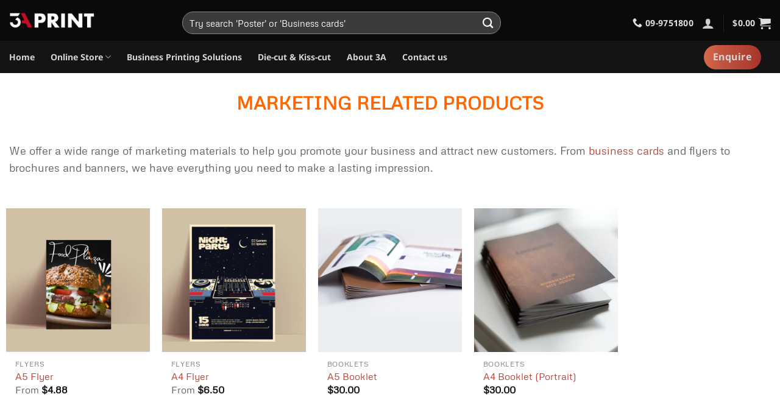

--- FILE ---
content_type: text/html; charset=UTF-8
request_url: https://3a.co.nz/marketing-materials/
body_size: 37222
content:
<!DOCTYPE html>
<html lang="en-NZ" prefix="og: https://ogp.me/ns#" class="loading-site no-js">
<head>
	<meta charset="UTF-8" />
	<link rel="profile" href="https://gmpg.org/xfn/11" />
	<link rel="pingback" href="https://3a.co.nz/xmlrpc.php" />

	<script>(function(html){html.className = html.className.replace(/\bno-js\b/,'js')})(document.documentElement);</script>

<!-- Google Tag Manager for WordPress by gtm4wp.com -->
<script data-cfasync="false" data-pagespeed-no-defer>
	var gtm4wp_datalayer_name = "dataLayer";
	var dataLayer = dataLayer || [];
	const gtm4wp_use_sku_instead = false;
	const gtm4wp_currency = 'NZD';
	const gtm4wp_product_per_impression = 10;
	const gtm4wp_clear_ecommerce = false;
	const gtm4wp_datalayer_max_timeout = 2000;
</script>
<!-- End Google Tag Manager for WordPress by gtm4wp.com --><meta name="viewport" content="width=device-width, initial-scale=1" />
<!-- Search Engine Optimization by Rank Math PRO - https://rankmath.com/ -->
<title>Marketing Material Design | 3A Print New Zealand</title>
<meta name="description" content="We offer professional marketing material design services in New Zealand. Get creative and eye-catching marketing materials designed for your business. Contact us today!"/>
<meta name="robots" content="index, follow, max-snippet:-1, max-video-preview:-1, max-image-preview:large"/>
<link rel="canonical" href="https://3a.co.nz/marketing-materials/" />
<meta property="og:locale" content="en_US" />
<meta property="og:type" content="article" />
<meta property="og:title" content="Marketing Material Design | 3A Print New Zealand" />
<meta property="og:description" content="We offer professional marketing material design services in New Zealand. Get creative and eye-catching marketing materials designed for your business. Contact us today!" />
<meta property="og:url" content="https://3a.co.nz/marketing-materials/" />
<meta property="og:site_name" content="3A Print and Signage" />
<meta property="og:updated_time" content="2023-04-26T01:12:12+12:00" />
<meta property="article:published_time" content="2022-08-27T07:50:05+12:00" />
<meta property="article:modified_time" content="2023-04-26T01:12:12+12:00" />
<meta name="twitter:card" content="summary_large_image" />
<meta name="twitter:title" content="Marketing Material Design | 3A Print New Zealand" />
<meta name="twitter:description" content="We offer professional marketing material design services in New Zealand. Get creative and eye-catching marketing materials designed for your business. Contact us today!" />
<meta name="twitter:label1" content="Time to read" />
<meta name="twitter:data1" content="Less than a minute" />
<script type="application/ld+json" class="rank-math-schema-pro">{"@context":"https://schema.org","@graph":[{"@type":"Organization","@id":"https://3a.co.nz/#organization","name":"3A Print","url":"https://3a.co.nz","logo":{"@type":"ImageObject","@id":"https://3a.co.nz/#logo","url":"https://3a.co.nz/wp-content/uploads/2023/05/cropped-3A-logo-wb.jpg","contentUrl":"https://3a.co.nz/wp-content/uploads/2023/05/cropped-3A-logo-wb.jpg","caption":"3A Print and Signage","inLanguage":"en-NZ","width":"512","height":"512"}},{"@type":"WebSite","@id":"https://3a.co.nz/#website","url":"https://3a.co.nz","name":"3A Print and Signage","alternateName":"3A Print","publisher":{"@id":"https://3a.co.nz/#organization"},"inLanguage":"en-NZ"},{"@type":"WebPage","@id":"https://3a.co.nz/marketing-materials/#webpage","url":"https://3a.co.nz/marketing-materials/","name":"Marketing Material Design | 3A Print New Zealand","datePublished":"2022-08-27T07:50:05+12:00","dateModified":"2023-04-26T01:12:12+12:00","isPartOf":{"@id":"https://3a.co.nz/#website"},"inLanguage":"en-NZ"},{"@type":"Person","@id":"https://3a.co.nz/author/adminonline/","name":"Adminonline","url":"https://3a.co.nz/author/adminonline/","image":{"@type":"ImageObject","@id":"https://secure.gravatar.com/avatar/98dfea21f91eeb42b3976f5e70dbfdf372c01345dfff06a0547ac3d80528b8bd?s=96&amp;d=mm&amp;r=g","url":"https://secure.gravatar.com/avatar/98dfea21f91eeb42b3976f5e70dbfdf372c01345dfff06a0547ac3d80528b8bd?s=96&amp;d=mm&amp;r=g","caption":"Adminonline","inLanguage":"en-NZ"},"sameAs":["https://3a.co.nz"],"worksFor":{"@id":"https://3a.co.nz/#organization"}},{"@type":"Article","headline":"Marketing Material Design | 3A Print New Zealand","keywords":"marketing material design","datePublished":"2022-08-27T07:50:05+12:00","dateModified":"2023-04-26T01:12:12+12:00","author":{"@id":"https://3a.co.nz/author/adminonline/","name":"Adminonline"},"publisher":{"@id":"https://3a.co.nz/#organization"},"description":"We offer professional marketing material design services in New Zealand. Get creative and eye-catching marketing materials designed for your business. Contact us today!","name":"Marketing Material Design | 3A Print New Zealand","@id":"https://3a.co.nz/marketing-materials/#richSnippet","isPartOf":{"@id":"https://3a.co.nz/marketing-materials/#webpage"},"inLanguage":"en-NZ","mainEntityOfPage":{"@id":"https://3a.co.nz/marketing-materials/#webpage"}}]}</script>
<!-- /Rank Math WordPress SEO plugin -->

<link rel='dns-prefetch' href='//static.klaviyo.com' />
<link rel='prefetch' href='https://3a.co.nz/wp-content/themes/flatsome/assets/js/flatsome.js?ver=e2eddd6c228105dac048' />
<link rel='prefetch' href='https://3a.co.nz/wp-content/themes/flatsome/assets/js/chunk.slider.js?ver=3.20.4' />
<link rel='prefetch' href='https://3a.co.nz/wp-content/themes/flatsome/assets/js/chunk.popups.js?ver=3.20.4' />
<link rel='prefetch' href='https://3a.co.nz/wp-content/themes/flatsome/assets/js/chunk.tooltips.js?ver=3.20.4' />
<link rel='prefetch' href='https://3a.co.nz/wp-content/themes/flatsome/assets/js/woocommerce.js?ver=1c9be63d628ff7c3ff4c' />
<link rel="alternate" type="application/rss+xml" title="3A Print &raquo; Feed" href="https://3a.co.nz/feed/" />
<link rel="alternate" type="application/rss+xml" title="3A Print &raquo; Comments Feed" href="https://3a.co.nz/comments/feed/" />
<link rel="alternate" title="oEmbed (JSON)" type="application/json+oembed" href="https://3a.co.nz/wp-json/oembed/1.0/embed?url=https%3A%2F%2F3a.co.nz%2Fmarketing-materials%2F" />
<link rel="alternate" title="oEmbed (XML)" type="text/xml+oembed" href="https://3a.co.nz/wp-json/oembed/1.0/embed?url=https%3A%2F%2F3a.co.nz%2Fmarketing-materials%2F&#038;format=xml" />
<style id='wp-img-auto-sizes-contain-inline-css' type='text/css'>
img:is([sizes=auto i],[sizes^="auto," i]){contain-intrinsic-size:3000px 1500px}
/*# sourceURL=wp-img-auto-sizes-contain-inline-css */
</style>

<style id='wp-emoji-styles-inline-css' type='text/css'>

	img.wp-smiley, img.emoji {
		display: inline !important;
		border: none !important;
		box-shadow: none !important;
		height: 1em !important;
		width: 1em !important;
		margin: 0 0.07em !important;
		vertical-align: -0.1em !important;
		background: none !important;
		padding: 0 !important;
	}
/*# sourceURL=wp-emoji-styles-inline-css */
</style>
<style id='wp-block-library-inline-css' type='text/css'>
:root{--wp-block-synced-color:#7a00df;--wp-block-synced-color--rgb:122,0,223;--wp-bound-block-color:var(--wp-block-synced-color);--wp-editor-canvas-background:#ddd;--wp-admin-theme-color:#007cba;--wp-admin-theme-color--rgb:0,124,186;--wp-admin-theme-color-darker-10:#006ba1;--wp-admin-theme-color-darker-10--rgb:0,107,160.5;--wp-admin-theme-color-darker-20:#005a87;--wp-admin-theme-color-darker-20--rgb:0,90,135;--wp-admin-border-width-focus:2px}@media (min-resolution:192dpi){:root{--wp-admin-border-width-focus:1.5px}}.wp-element-button{cursor:pointer}:root .has-very-light-gray-background-color{background-color:#eee}:root .has-very-dark-gray-background-color{background-color:#313131}:root .has-very-light-gray-color{color:#eee}:root .has-very-dark-gray-color{color:#313131}:root .has-vivid-green-cyan-to-vivid-cyan-blue-gradient-background{background:linear-gradient(135deg,#00d084,#0693e3)}:root .has-purple-crush-gradient-background{background:linear-gradient(135deg,#34e2e4,#4721fb 50%,#ab1dfe)}:root .has-hazy-dawn-gradient-background{background:linear-gradient(135deg,#faaca8,#dad0ec)}:root .has-subdued-olive-gradient-background{background:linear-gradient(135deg,#fafae1,#67a671)}:root .has-atomic-cream-gradient-background{background:linear-gradient(135deg,#fdd79a,#004a59)}:root .has-nightshade-gradient-background{background:linear-gradient(135deg,#330968,#31cdcf)}:root .has-midnight-gradient-background{background:linear-gradient(135deg,#020381,#2874fc)}:root{--wp--preset--font-size--normal:16px;--wp--preset--font-size--huge:42px}.has-regular-font-size{font-size:1em}.has-larger-font-size{font-size:2.625em}.has-normal-font-size{font-size:var(--wp--preset--font-size--normal)}.has-huge-font-size{font-size:var(--wp--preset--font-size--huge)}.has-text-align-center{text-align:center}.has-text-align-left{text-align:left}.has-text-align-right{text-align:right}.has-fit-text{white-space:nowrap!important}#end-resizable-editor-section{display:none}.aligncenter{clear:both}.items-justified-left{justify-content:flex-start}.items-justified-center{justify-content:center}.items-justified-right{justify-content:flex-end}.items-justified-space-between{justify-content:space-between}.screen-reader-text{border:0;clip-path:inset(50%);height:1px;margin:-1px;overflow:hidden;padding:0;position:absolute;width:1px;word-wrap:normal!important}.screen-reader-text:focus{background-color:#ddd;clip-path:none;color:#444;display:block;font-size:1em;height:auto;left:5px;line-height:normal;padding:15px 23px 14px;text-decoration:none;top:5px;width:auto;z-index:100000}html :where(.has-border-color){border-style:solid}html :where([style*=border-top-color]){border-top-style:solid}html :where([style*=border-right-color]){border-right-style:solid}html :where([style*=border-bottom-color]){border-bottom-style:solid}html :where([style*=border-left-color]){border-left-style:solid}html :where([style*=border-width]){border-style:solid}html :where([style*=border-top-width]){border-top-style:solid}html :where([style*=border-right-width]){border-right-style:solid}html :where([style*=border-bottom-width]){border-bottom-style:solid}html :where([style*=border-left-width]){border-left-style:solid}html :where(img[class*=wp-image-]){height:auto;max-width:100%}:where(figure){margin:0 0 1em}html :where(.is-position-sticky){--wp-admin--admin-bar--position-offset:var(--wp-admin--admin-bar--height,0px)}@media screen and (max-width:600px){html :where(.is-position-sticky){--wp-admin--admin-bar--position-offset:0px}}

/*# sourceURL=wp-block-library-inline-css */
</style><link rel='stylesheet' id='wc-blocks-style-css' href='https://3a.co.nz/wp-content/plugins/woocommerce/assets/client/blocks/wc-blocks.css?ver=wc-10.4.3' type='text/css' media='all' />
<style id='global-styles-inline-css' type='text/css'>
:root{--wp--preset--aspect-ratio--square: 1;--wp--preset--aspect-ratio--4-3: 4/3;--wp--preset--aspect-ratio--3-4: 3/4;--wp--preset--aspect-ratio--3-2: 3/2;--wp--preset--aspect-ratio--2-3: 2/3;--wp--preset--aspect-ratio--16-9: 16/9;--wp--preset--aspect-ratio--9-16: 9/16;--wp--preset--color--black: #000000;--wp--preset--color--cyan-bluish-gray: #abb8c3;--wp--preset--color--white: #ffffff;--wp--preset--color--pale-pink: #f78da7;--wp--preset--color--vivid-red: #cf2e2e;--wp--preset--color--luminous-vivid-orange: #ff6900;--wp--preset--color--luminous-vivid-amber: #fcb900;--wp--preset--color--light-green-cyan: #7bdcb5;--wp--preset--color--vivid-green-cyan: #00d084;--wp--preset--color--pale-cyan-blue: #8ed1fc;--wp--preset--color--vivid-cyan-blue: #0693e3;--wp--preset--color--vivid-purple: #9b51e0;--wp--preset--color--primary: #3a3a3a;--wp--preset--color--secondary: #c30d23;--wp--preset--color--success: #627D47;--wp--preset--color--alert: #b20000;--wp--preset--gradient--vivid-cyan-blue-to-vivid-purple: linear-gradient(135deg,rgb(6,147,227) 0%,rgb(155,81,224) 100%);--wp--preset--gradient--light-green-cyan-to-vivid-green-cyan: linear-gradient(135deg,rgb(122,220,180) 0%,rgb(0,208,130) 100%);--wp--preset--gradient--luminous-vivid-amber-to-luminous-vivid-orange: linear-gradient(135deg,rgb(252,185,0) 0%,rgb(255,105,0) 100%);--wp--preset--gradient--luminous-vivid-orange-to-vivid-red: linear-gradient(135deg,rgb(255,105,0) 0%,rgb(207,46,46) 100%);--wp--preset--gradient--very-light-gray-to-cyan-bluish-gray: linear-gradient(135deg,rgb(238,238,238) 0%,rgb(169,184,195) 100%);--wp--preset--gradient--cool-to-warm-spectrum: linear-gradient(135deg,rgb(74,234,220) 0%,rgb(151,120,209) 20%,rgb(207,42,186) 40%,rgb(238,44,130) 60%,rgb(251,105,98) 80%,rgb(254,248,76) 100%);--wp--preset--gradient--blush-light-purple: linear-gradient(135deg,rgb(255,206,236) 0%,rgb(152,150,240) 100%);--wp--preset--gradient--blush-bordeaux: linear-gradient(135deg,rgb(254,205,165) 0%,rgb(254,45,45) 50%,rgb(107,0,62) 100%);--wp--preset--gradient--luminous-dusk: linear-gradient(135deg,rgb(255,203,112) 0%,rgb(199,81,192) 50%,rgb(65,88,208) 100%);--wp--preset--gradient--pale-ocean: linear-gradient(135deg,rgb(255,245,203) 0%,rgb(182,227,212) 50%,rgb(51,167,181) 100%);--wp--preset--gradient--electric-grass: linear-gradient(135deg,rgb(202,248,128) 0%,rgb(113,206,126) 100%);--wp--preset--gradient--midnight: linear-gradient(135deg,rgb(2,3,129) 0%,rgb(40,116,252) 100%);--wp--preset--font-size--small: 13px;--wp--preset--font-size--medium: 20px;--wp--preset--font-size--large: 36px;--wp--preset--font-size--x-large: 42px;--wp--preset--spacing--20: 0.44rem;--wp--preset--spacing--30: 0.67rem;--wp--preset--spacing--40: 1rem;--wp--preset--spacing--50: 1.5rem;--wp--preset--spacing--60: 2.25rem;--wp--preset--spacing--70: 3.38rem;--wp--preset--spacing--80: 5.06rem;--wp--preset--shadow--natural: 6px 6px 9px rgba(0, 0, 0, 0.2);--wp--preset--shadow--deep: 12px 12px 50px rgba(0, 0, 0, 0.4);--wp--preset--shadow--sharp: 6px 6px 0px rgba(0, 0, 0, 0.2);--wp--preset--shadow--outlined: 6px 6px 0px -3px rgb(255, 255, 255), 6px 6px rgb(0, 0, 0);--wp--preset--shadow--crisp: 6px 6px 0px rgb(0, 0, 0);}:where(body) { margin: 0; }.wp-site-blocks > .alignleft { float: left; margin-right: 2em; }.wp-site-blocks > .alignright { float: right; margin-left: 2em; }.wp-site-blocks > .aligncenter { justify-content: center; margin-left: auto; margin-right: auto; }:where(.is-layout-flex){gap: 0.5em;}:where(.is-layout-grid){gap: 0.5em;}.is-layout-flow > .alignleft{float: left;margin-inline-start: 0;margin-inline-end: 2em;}.is-layout-flow > .alignright{float: right;margin-inline-start: 2em;margin-inline-end: 0;}.is-layout-flow > .aligncenter{margin-left: auto !important;margin-right: auto !important;}.is-layout-constrained > .alignleft{float: left;margin-inline-start: 0;margin-inline-end: 2em;}.is-layout-constrained > .alignright{float: right;margin-inline-start: 2em;margin-inline-end: 0;}.is-layout-constrained > .aligncenter{margin-left: auto !important;margin-right: auto !important;}.is-layout-constrained > :where(:not(.alignleft):not(.alignright):not(.alignfull)){margin-left: auto !important;margin-right: auto !important;}body .is-layout-flex{display: flex;}.is-layout-flex{flex-wrap: wrap;align-items: center;}.is-layout-flex > :is(*, div){margin: 0;}body .is-layout-grid{display: grid;}.is-layout-grid > :is(*, div){margin: 0;}body{padding-top: 0px;padding-right: 0px;padding-bottom: 0px;padding-left: 0px;}a:where(:not(.wp-element-button)){text-decoration: none;}:root :where(.wp-element-button, .wp-block-button__link){background-color: #32373c;border-width: 0;color: #fff;font-family: inherit;font-size: inherit;font-style: inherit;font-weight: inherit;letter-spacing: inherit;line-height: inherit;padding-top: calc(0.667em + 2px);padding-right: calc(1.333em + 2px);padding-bottom: calc(0.667em + 2px);padding-left: calc(1.333em + 2px);text-decoration: none;text-transform: inherit;}.has-black-color{color: var(--wp--preset--color--black) !important;}.has-cyan-bluish-gray-color{color: var(--wp--preset--color--cyan-bluish-gray) !important;}.has-white-color{color: var(--wp--preset--color--white) !important;}.has-pale-pink-color{color: var(--wp--preset--color--pale-pink) !important;}.has-vivid-red-color{color: var(--wp--preset--color--vivid-red) !important;}.has-luminous-vivid-orange-color{color: var(--wp--preset--color--luminous-vivid-orange) !important;}.has-luminous-vivid-amber-color{color: var(--wp--preset--color--luminous-vivid-amber) !important;}.has-light-green-cyan-color{color: var(--wp--preset--color--light-green-cyan) !important;}.has-vivid-green-cyan-color{color: var(--wp--preset--color--vivid-green-cyan) !important;}.has-pale-cyan-blue-color{color: var(--wp--preset--color--pale-cyan-blue) !important;}.has-vivid-cyan-blue-color{color: var(--wp--preset--color--vivid-cyan-blue) !important;}.has-vivid-purple-color{color: var(--wp--preset--color--vivid-purple) !important;}.has-primary-color{color: var(--wp--preset--color--primary) !important;}.has-secondary-color{color: var(--wp--preset--color--secondary) !important;}.has-success-color{color: var(--wp--preset--color--success) !important;}.has-alert-color{color: var(--wp--preset--color--alert) !important;}.has-black-background-color{background-color: var(--wp--preset--color--black) !important;}.has-cyan-bluish-gray-background-color{background-color: var(--wp--preset--color--cyan-bluish-gray) !important;}.has-white-background-color{background-color: var(--wp--preset--color--white) !important;}.has-pale-pink-background-color{background-color: var(--wp--preset--color--pale-pink) !important;}.has-vivid-red-background-color{background-color: var(--wp--preset--color--vivid-red) !important;}.has-luminous-vivid-orange-background-color{background-color: var(--wp--preset--color--luminous-vivid-orange) !important;}.has-luminous-vivid-amber-background-color{background-color: var(--wp--preset--color--luminous-vivid-amber) !important;}.has-light-green-cyan-background-color{background-color: var(--wp--preset--color--light-green-cyan) !important;}.has-vivid-green-cyan-background-color{background-color: var(--wp--preset--color--vivid-green-cyan) !important;}.has-pale-cyan-blue-background-color{background-color: var(--wp--preset--color--pale-cyan-blue) !important;}.has-vivid-cyan-blue-background-color{background-color: var(--wp--preset--color--vivid-cyan-blue) !important;}.has-vivid-purple-background-color{background-color: var(--wp--preset--color--vivid-purple) !important;}.has-primary-background-color{background-color: var(--wp--preset--color--primary) !important;}.has-secondary-background-color{background-color: var(--wp--preset--color--secondary) !important;}.has-success-background-color{background-color: var(--wp--preset--color--success) !important;}.has-alert-background-color{background-color: var(--wp--preset--color--alert) !important;}.has-black-border-color{border-color: var(--wp--preset--color--black) !important;}.has-cyan-bluish-gray-border-color{border-color: var(--wp--preset--color--cyan-bluish-gray) !important;}.has-white-border-color{border-color: var(--wp--preset--color--white) !important;}.has-pale-pink-border-color{border-color: var(--wp--preset--color--pale-pink) !important;}.has-vivid-red-border-color{border-color: var(--wp--preset--color--vivid-red) !important;}.has-luminous-vivid-orange-border-color{border-color: var(--wp--preset--color--luminous-vivid-orange) !important;}.has-luminous-vivid-amber-border-color{border-color: var(--wp--preset--color--luminous-vivid-amber) !important;}.has-light-green-cyan-border-color{border-color: var(--wp--preset--color--light-green-cyan) !important;}.has-vivid-green-cyan-border-color{border-color: var(--wp--preset--color--vivid-green-cyan) !important;}.has-pale-cyan-blue-border-color{border-color: var(--wp--preset--color--pale-cyan-blue) !important;}.has-vivid-cyan-blue-border-color{border-color: var(--wp--preset--color--vivid-cyan-blue) !important;}.has-vivid-purple-border-color{border-color: var(--wp--preset--color--vivid-purple) !important;}.has-primary-border-color{border-color: var(--wp--preset--color--primary) !important;}.has-secondary-border-color{border-color: var(--wp--preset--color--secondary) !important;}.has-success-border-color{border-color: var(--wp--preset--color--success) !important;}.has-alert-border-color{border-color: var(--wp--preset--color--alert) !important;}.has-vivid-cyan-blue-to-vivid-purple-gradient-background{background: var(--wp--preset--gradient--vivid-cyan-blue-to-vivid-purple) !important;}.has-light-green-cyan-to-vivid-green-cyan-gradient-background{background: var(--wp--preset--gradient--light-green-cyan-to-vivid-green-cyan) !important;}.has-luminous-vivid-amber-to-luminous-vivid-orange-gradient-background{background: var(--wp--preset--gradient--luminous-vivid-amber-to-luminous-vivid-orange) !important;}.has-luminous-vivid-orange-to-vivid-red-gradient-background{background: var(--wp--preset--gradient--luminous-vivid-orange-to-vivid-red) !important;}.has-very-light-gray-to-cyan-bluish-gray-gradient-background{background: var(--wp--preset--gradient--very-light-gray-to-cyan-bluish-gray) !important;}.has-cool-to-warm-spectrum-gradient-background{background: var(--wp--preset--gradient--cool-to-warm-spectrum) !important;}.has-blush-light-purple-gradient-background{background: var(--wp--preset--gradient--blush-light-purple) !important;}.has-blush-bordeaux-gradient-background{background: var(--wp--preset--gradient--blush-bordeaux) !important;}.has-luminous-dusk-gradient-background{background: var(--wp--preset--gradient--luminous-dusk) !important;}.has-pale-ocean-gradient-background{background: var(--wp--preset--gradient--pale-ocean) !important;}.has-electric-grass-gradient-background{background: var(--wp--preset--gradient--electric-grass) !important;}.has-midnight-gradient-background{background: var(--wp--preset--gradient--midnight) !important;}.has-small-font-size{font-size: var(--wp--preset--font-size--small) !important;}.has-medium-font-size{font-size: var(--wp--preset--font-size--medium) !important;}.has-large-font-size{font-size: var(--wp--preset--font-size--large) !important;}.has-x-large-font-size{font-size: var(--wp--preset--font-size--x-large) !important;}
/*# sourceURL=global-styles-inline-css */
</style>

<link rel='stylesheet' id='contact-form-7-css' href='https://3a.co.nz/wp-content/plugins/contact-form-7/includes/css/styles.css?ver=6.1.4' type='text/css' media='all' />
<style id='woocommerce-inline-inline-css' type='text/css'>
.woocommerce form .form-row .required { visibility: visible; }
/*# sourceURL=woocommerce-inline-inline-css */
</style>
<link rel='stylesheet' id='woo-variation-swatches-css' href='https://3a.co.nz/wp-content/plugins/woo-variation-swatches/assets/css/frontend.min.css?ver=1762863191' type='text/css' media='all' />
<style id='woo-variation-swatches-inline-css' type='text/css'>
:root {
--wvs-tick:url("data:image/svg+xml;utf8,%3Csvg filter='drop-shadow(0px 0px 2px rgb(0 0 0 / .8))' xmlns='http://www.w3.org/2000/svg'  viewBox='0 0 30 30'%3E%3Cpath fill='none' stroke='%23ffffff' stroke-linecap='round' stroke-linejoin='round' stroke-width='4' d='M4 16L11 23 27 7'/%3E%3C/svg%3E");

--wvs-cross:url("data:image/svg+xml;utf8,%3Csvg filter='drop-shadow(0px 0px 5px rgb(255 255 255 / .6))' xmlns='http://www.w3.org/2000/svg' width='72px' height='72px' viewBox='0 0 24 24'%3E%3Cpath fill='none' stroke='%23ff0000' stroke-linecap='round' stroke-width='0.6' d='M5 5L19 19M19 5L5 19'/%3E%3C/svg%3E");
--wvs-single-product-item-width:30px;
--wvs-single-product-item-height:30px;
--wvs-single-product-item-font-size:16px}
/*# sourceURL=woo-variation-swatches-inline-css */
</style>
<link rel='stylesheet' id='wcpa-frontend-css' href='https://3a.co.nz/wp-content/plugins/woo-custom-product-addons-pro/assets/css/style_1.css?ver=5.3.1' type='text/css' media='all' />
<link rel='stylesheet' id='flatsome-main-css' href='https://3a.co.nz/wp-content/themes/flatsome/assets/css/flatsome.css?ver=3.20.4' type='text/css' media='all' />
<style id='flatsome-main-inline-css' type='text/css'>
@font-face {
				font-family: "fl-icons";
				font-display: block;
				src: url(https://3a.co.nz/wp-content/themes/flatsome/assets/css/icons/fl-icons.eot?v=3.20.4);
				src:
					url(https://3a.co.nz/wp-content/themes/flatsome/assets/css/icons/fl-icons.eot#iefix?v=3.20.4) format("embedded-opentype"),
					url(https://3a.co.nz/wp-content/themes/flatsome/assets/css/icons/fl-icons.woff2?v=3.20.4) format("woff2"),
					url(https://3a.co.nz/wp-content/themes/flatsome/assets/css/icons/fl-icons.ttf?v=3.20.4) format("truetype"),
					url(https://3a.co.nz/wp-content/themes/flatsome/assets/css/icons/fl-icons.woff?v=3.20.4) format("woff"),
					url(https://3a.co.nz/wp-content/themes/flatsome/assets/css/icons/fl-icons.svg?v=3.20.4#fl-icons) format("svg");
			}
/*# sourceURL=flatsome-main-inline-css */
</style>
<link rel='stylesheet' id='flatsome-shop-css' href='https://3a.co.nz/wp-content/themes/flatsome/assets/css/flatsome-shop.css?ver=3.20.4' type='text/css' media='all' />
<link rel='stylesheet' id='flatsome-style-css' href='https://3a.co.nz/wp-content/themes/flatsome-child/style.css?ver=3.0' type='text/css' media='all' />
<script type="text/javascript">
            window._nslDOMReady = (function () {
                const executedCallbacks = new Set();
            
                return function (callback) {
                    /**
                    * Third parties might dispatch DOMContentLoaded events, so we need to ensure that we only run our callback once!
                    */
                    if (executedCallbacks.has(callback)) return;
            
                    const wrappedCallback = function () {
                        if (executedCallbacks.has(callback)) return;
                        executedCallbacks.add(callback);
                        callback();
                    };
            
                    if (document.readyState === "complete" || document.readyState === "interactive") {
                        wrappedCallback();
                    } else {
                        document.addEventListener("DOMContentLoaded", wrappedCallback);
                    }
                };
            })();
        </script><script type="text/javascript" src="https://3a.co.nz/wp-includes/js/jquery/jquery.min.js?ver=3.7.1" id="jquery-core-js"></script>
<script type="text/javascript" src="https://3a.co.nz/wp-includes/js/jquery/jquery-migrate.min.js?ver=3.4.1" id="jquery-migrate-js"></script>
<script type="text/javascript" src="https://3a.co.nz/wp-content/plugins/woocommerce/assets/js/jquery-blockui/jquery.blockUI.min.js?ver=2.7.0-wc.10.4.3" id="wc-jquery-blockui-js" data-wp-strategy="defer"></script>
<script type="text/javascript" id="wc-add-to-cart-js-extra">
/* <![CDATA[ */
var wc_add_to_cart_params = {"ajax_url":"/wp-admin/admin-ajax.php","wc_ajax_url":"/?wc-ajax=%%endpoint%%","i18n_view_cart":"View cart","cart_url":"https://3a.co.nz/cart/","is_cart":"","cart_redirect_after_add":"no"};
//# sourceURL=wc-add-to-cart-js-extra
/* ]]> */
</script>
<script type="text/javascript" src="https://3a.co.nz/wp-content/plugins/woocommerce/assets/js/frontend/add-to-cart.min.js?ver=10.4.3" id="wc-add-to-cart-js" defer="defer" data-wp-strategy="defer"></script>
<script type="text/javascript" src="https://3a.co.nz/wp-content/plugins/woocommerce/assets/js/js-cookie/js.cookie.min.js?ver=2.1.4-wc.10.4.3" id="wc-js-cookie-js" data-wp-strategy="defer"></script>
<script type="text/javascript" id="wc-settings-dep-in-header-js-after">
/* <![CDATA[ */
console.warn( "Scripts that have a dependency on [wc-settings, wc-blocks-checkout] must be loaded in the footer, klaviyo-klaviyo-checkout-block-editor-script was registered to load in the header, but has been switched to load in the footer instead. See https://github.com/woocommerce/woocommerce-gutenberg-products-block/pull/5059" );
console.warn( "Scripts that have a dependency on [wc-settings, wc-blocks-checkout] must be loaded in the footer, klaviyo-klaviyo-checkout-block-view-script was registered to load in the header, but has been switched to load in the footer instead. See https://github.com/woocommerce/woocommerce-gutenberg-products-block/pull/5059" );
//# sourceURL=wc-settings-dep-in-header-js-after
/* ]]> */
</script>
<link rel="https://api.w.org/" href="https://3a.co.nz/wp-json/" /><link rel="alternate" title="JSON" type="application/json" href="https://3a.co.nz/wp-json/wp/v2/pages/225" /><link rel="EditURI" type="application/rsd+xml" title="RSD" href="https://3a.co.nz/xmlrpc.php?rsd" />
<meta name="generator" content="WordPress 6.9" />
<link rel='shortlink' href='https://3a.co.nz/?p=225' />

<!-- Google Tag Manager for WordPress by gtm4wp.com -->
<!-- GTM Container placement set to automatic -->
<script data-cfasync="false" data-pagespeed-no-defer>
	var dataLayer_content = {"pagePostType":"page","pagePostType2":"single-page","pagePostAuthor":"Adminonline"};
	dataLayer.push( dataLayer_content );
</script>
<script data-cfasync="false" data-pagespeed-no-defer>
(function(w,d,s,l,i){w[l]=w[l]||[];w[l].push({'gtm.start':
new Date().getTime(),event:'gtm.js'});var f=d.getElementsByTagName(s)[0],
j=d.createElement(s),dl=l!='dataLayer'?'&l='+l:'';j.async=true;j.src=
'//www.googletagmanager.com/gtm.js?id='+i+dl;f.parentNode.insertBefore(j,f);
})(window,document,'script','dataLayer','GTM-WF96BC6');
</script>
<!-- End Google Tag Manager for WordPress by gtm4wp.com --><link rel="stylesheet" href="https://cdnjs.cloudflare.com/ajax/libs/font-awesome/4.7.0/css/font-awesome.min.css" integrity="sha512-SfTiTlX6kk+qitfevl/7LibUOeJWlt9rbyDn92a1DqWOw9vWG2MFoays0sgObmWazO5BQPiFucnnEAjpAB+/Sw==" crossorigin="anonymous" referrerpolicy="no-referrer" />
<meta name="google-site-verification" content="CWeMAHeIhsaGNQTbgld-S88lQ2x7FxQ6lSDSnT06y40" />	<noscript><style>.woocommerce-product-gallery{ opacity: 1 !important; }</style></noscript>
	<style>:root{  --wcpasectiontitlesize:14px;   --wcpalabelsize:14px;   --wcpadescsize:13px;   --wcpaerrorsize:13px;   --wcpalabelweight:normal;   --wcpadescweight:normal;   --wcpaborderwidth:1px;   --wcpaborderradius:6px;   --wcpainputheight:45px;   --wcpachecklabelsize:14px;   --wcpacheckborderwidth:1px;   --wcpacheckwidth:20px;   --wcpacheckheight:20px;   --wcpacheckborderradius:4px;   --wcpacheckbuttonradius:5px;   --wcpacheckbuttonborder:2px;   --wcpaqtywidth:100px;   --wcpaqtyheight:45px;   --wcpaqtyradius:6px; }:root{  --wcpasectiontitlecolor:#4A4A4A;   --wcpasectiontitlebg:rgba(238,238,238,0.28);   --wcpalinecolor:#Bebebe;   --wcpabuttoncolor:#3340d3;   --wcpalabelcolor:#424242;   --wcpadesccolor:#797979;   --wcpabordercolor:#bebebe;   --wcpabordercolorfocus:#b84837;   --wcpainputbgcolor:#FFFFFF;   --wcpainputcolor:#5d5d5d;   --wcpachecklabelcolor:#4a4a4a;   --wcpacheckbgcolor:#b84837;   --wcpacheckbordercolor:#797979;   --wcpachecktickcolor:#ffffff;   --wcparadiobgcolor:#b84837;   --wcparadiobordercolor:#797979;   --wcparadioselbordercolor:#b84837;   --wcpabuttontextcolor:#ffffff;   --wcpaerrorcolor:#F55050;   --wcpacheckbuttoncolor:#ffffff;   --wcpacheckbuttonbordercolor:#EEEEEE;   --wcpacheckbuttonselectioncolor:#b84837;   --wcpaimageselectionoutline:#3340d3;   --wcpaimagetickbg:#2649FF;   --wcpaimagetickcolor:#FFFFFF;   --wcpaimagetickborder:#FFFFFF;   --wcpaimagemagnifierbg:#2649FF;   --wcpaimagemagnifiercolor:#ffffff;   --wcpaimagemagnifierborder:#FFFFFF;   --wcpaimageselectionshadow:rgba(0,0,0,0.25);   --wcpachecktogglebg:#CAE2F9;   --wcpachecktogglecirclecolor:#FFFFFF;   --wcpachecktogglebgactive:#BADA55;   --wcpaqtybuttoncolor:#EEEEEE;   --wcpaqtybuttonhovercolor:#DDDDDD;   --wcpaqtybuttontextcolor:#424242; }:root{  --wcpaleftlabelwidth:120px; }</style><link rel="icon" href="https://3a.co.nz/wp-content/uploads/2023/05/cropped-3A-logo-wb-32x32.jpg" sizes="32x32" />
<link rel="icon" href="https://3a.co.nz/wp-content/uploads/2023/05/cropped-3A-logo-wb-192x192.jpg" sizes="192x192" />
<link rel="apple-touch-icon" href="https://3a.co.nz/wp-content/uploads/2023/05/cropped-3A-logo-wb-180x180.jpg" />
<meta name="msapplication-TileImage" content="https://3a.co.nz/wp-content/uploads/2023/05/cropped-3A-logo-wb-270x270.jpg" />
<style id="custom-css" type="text/css">:root {--primary-color: #3a3a3a;--fs-color-primary: #3a3a3a;--fs-color-secondary: #c30d23;--fs-color-success: #627D47;--fs-color-alert: #b20000;--fs-color-base: #606060;--fs-experimental-link-color: #b84538;--fs-experimental-link-color-hover: #c20d23;}.tooltipster-base {--tooltip-color: #fff;--tooltip-bg-color: #000;}.off-canvas-right .mfp-content, .off-canvas-left .mfp-content {--drawer-width: 300px;}.off-canvas .mfp-content.off-canvas-cart {--drawer-width: 360px;}.container-width, .full-width .ubermenu-nav, .container, .row{max-width: 1410px}.row.row-collapse{max-width: 1380px}.row.row-small{max-width: 1402.5px}.row.row-large{max-width: 1440px}.header-main{height: 67px}#logo img{max-height: 67px}#logo{width:254px;}#logo a{max-width:140px;}.header-bottom{min-height: 53px}.header-top{min-height: 55px}.transparent .header-main{height: 80px}.transparent #logo img{max-height: 80px}.has-transparent + .page-title:first-of-type,.has-transparent + #main > .page-title,.has-transparent + #main > div > .page-title,.has-transparent + #main .page-header-wrapper:first-of-type .page-title{padding-top: 130px;}.header.show-on-scroll,.stuck .header-main{height:48px!important}.stuck #logo img{max-height: 48px!important}.search-form{ width: 71%;}.header-bg-color {background-color: #0a0a0a}.header-bottom {background-color: #141414}.top-bar-nav > li > a{line-height: 16px }.header-wrapper:not(.stuck) .header-main .header-nav{margin-top: 8px }.stuck .header-main .nav > li > a{line-height: 21px }.header-bottom-nav > li > a{line-height: 10px }@media (max-width: 549px) {.header-main{height: 100px}#logo img{max-height: 100px}}.header-top{background-color:#dd0f0f!important;}h1,h2,h3,h4,h5,h6,.heading-font{color: #2b2a2a;}body{font-size: 110%;}@media screen and (max-width: 549px){body{font-size: 100%;}}body{font-family: Metrophobic, sans-serif;}body {font-weight: 400;font-style: normal;}.nav > li > a {font-family: "Noto Sans Hebrew", sans-serif;}.mobile-sidebar-levels-2 .nav > li > ul > li > a {font-family: "Noto Sans Hebrew", sans-serif;}.nav > li > a,.mobile-sidebar-levels-2 .nav > li > ul > li > a {font-weight: 700;font-style: normal;}h1,h2,h3,h4,h5,h6,.heading-font, .off-canvas-center .nav-sidebar.nav-vertical > li > a{font-family: Metrophobic, sans-serif;}h1,h2,h3,h4,h5,h6,.heading-font,.banner h1,.banner h2 {font-weight: 400;font-style: normal;}.alt-font{font-family: Hind, sans-serif;}.alt-font {font-weight: 600!important;font-style: normal!important;}.breadcrumbs{text-transform: none;}button,.button{text-transform: none;}.nav > li > a, .links > li > a{text-transform: none;}.header:not(.transparent) .header-bottom-nav.nav > li > a{color: #d6d5d5;}.header:not(.transparent) .header-bottom-nav.nav > li > a:hover,.header:not(.transparent) .header-bottom-nav.nav > li.active > a,.header:not(.transparent) .header-bottom-nav.nav > li.current > a,.header:not(.transparent) .header-bottom-nav.nav > li > a.active,.header:not(.transparent) .header-bottom-nav.nav > li > a.current{color: #fb3c3c;}.header-bottom-nav.nav-line-bottom > li > a:before,.header-bottom-nav.nav-line-grow > li > a:before,.header-bottom-nav.nav-line > li > a:before,.header-bottom-nav.nav-box > li > a:hover,.header-bottom-nav.nav-box > li.active > a,.header-bottom-nav.nav-pills > li > a:hover,.header-bottom-nav.nav-pills > li.active > a{color:#FFF!important;background-color: #fb3c3c;}.star-rating span:before,.star-rating:before, .woocommerce-page .star-rating:before, .stars a:hover:after, .stars a.active:after{color: #fa660a}input[type='submit'], input[type="button"], button:not(.icon), .button:not(.icon){border-radius: 50px!important}@media screen and (min-width: 550px){.products .box-vertical .box-image{min-width: 600px!important;width: 600px!important;}}.footer-2{background-color: #2b2b2b}.page-title-small + main .product-container > .row{padding-top:0;}button[name='update_cart'] { display: none; }.nav-vertical-fly-out > li + li {border-top-width: 1px; border-top-style: solid;}.label-new.menu-item > a:after{content:"New";}.label-hot.menu-item > a:after{content:"Hot";}.label-sale.menu-item > a:after{content:"Sale";}.label-popular.menu-item > a:after{content:"Popular";}</style>		<style type="text/css" id="wp-custom-css">
			.grecaptcha-badge { 
    visibility: hidden;
}
h1, h2{
	text-transform: uppercase;
	font-weight: bold;
}
.transparent .header-main{
	background-color: rgba(29,29,29,1) !important;
}
/*.header-bottom{
	background-color: rgba(0,0,0,0.36) !important;
}*/
.header-bottom-nav.nav-line-bottom > li > a:before{
	background-color: #C20D23;
}
a.button.secondary, button.single_add_to_cart_button{
	background: rgb(213,105,75);
background: linear-gradient(90deg, rgba(213,105,75,1) 0%, rgba(195,85,63,1) 30%, rgba(168,52,43,1) 100%);
	border: 0;
	border-radius: 50px !important;
}
.header-search-form-wrapper .form-flat input[type=search]{
	border-color: #8a8585;
}
.nav>li>a.account-link.account-login, .nav>li>a.header-cart-link, .nav>li>a.tooltip{
	color: #dedede;
}
.nav>li>a.account-link.account-login:hover, .nav>li>a.header-cart-link:hover, .nav>li>a.tooltip:hover{
	color: #c30d23;
}
.ct_tabMenu{
	position: relative;
	min-height: 500px;
	background-color: #f5f5f5;
}
.ct_tabMenu > ul {
  list-style: none;
  margin: 0;
  padding: 10px 0;
  background-color: #f5f5f5;
}
.ct_tabMenu > ul > li {
  line-height: 1;
  cursor: pointer;
	margin-left: 0;
	margin-bottom: 0;
	width: 30%;
	border-bottom: 1px solid #ebebeb;
}
.ct_tabMenu > ul > li:hover, .ct_tabMenu > ul > li.isActive{
	color: #6a6a6a;
	background-color: #e7e7e7;
}
.ct_tabMenu > ul > li > a:not(.ct_product_menu):before {
    /*content: "\f105";*/
    left: auto;
    right: 12px;
	color: #797979;
  font: normal normal normal 16px/1 FontAwesome;
  position: absolute;
  }
.ct_tabMenu > ul > li > a {
  display: block;
  color: #797979;
	position: relative;
	padding: 12px;
	font-size: 0.9em;
	
}
.ct_tabMenu > ul .ct_tabMenu_subMenu {
  list-style: none;
  display: none;
  margin: 0;
  padding: 30px 15px;
	background-color: #e7e7e7;
  position: absolute;
  width: 70%;
  left: 30%;
  top: 0;
	min-height: 100%;
}
.ct_tabMenu > ul .ct_tabMenu_subMenu > li {
  position: relative;
  line-height: 1;
  cursor: pointer;
  padding: 0;
}
.ct_tabMenu .ct_tabMenu_subMenu a.ux-menu-link__link {
  display: block;
  color: #6A6A6A;
    padding: 12px 0;
 font-size: 15px;
}
.ct_tabMenu .ct_tabMenu_subMenu a.ux-menu-link__link:hover{
	color: #C20D23;
}
.megaListMenu a.ux-menu-link__link {
	padding: 4px 0;
}
.ct_tabMenu > ul .ct_tabMenu_subMenu > li a:hover {
  background-color: #9cb4be;
  color: #fff;
}
.cml_mega .col.cml_menu_col{
	padding: 0;
}
.megaLevel1 .ux-menu-link__link{
	padding: 15px 15px 15px 0;
}
.wcpa_form_outer .wcpa_form_item .wcpa_checkbox input[type=checkbox]:checked+label .wcpa_check {
    border: 2px solid #e65621;
    background: #e65621;
}
.wcpa_form_outer .wcpa_form_item input[readonly="readonly"]{
	background-color: #f5f5f5;
}
.woocommerce-variation-add-to-cart .quantity.buttons_added{
	display: none !important;
}
.wcpa_price_summary {
    background: #fff;
}
.price_rule_table th{
	text-transform: none;
}
.woocommerce-variation-price{
	display: none;
}
#product-1079 .quantity.buttons_added, #product-1076 .quantity.buttons_added{
	display: none;
}
.footer-primary #menu-secondary{
	display: none;
}

.cart_item .quantity .button.minus, 
.cart_item .quantity .button.plus{
	display: none;
}
.cart_item .quantity input[type=number]{
	pointer-events: none;
	border: 0;
  background: #fff;
  font-weight: bold;
  color: #111 !important;
}
.cusProductList .col-inner{
	border-radius: 15px;
}
.product-small.box{
	padding: 0 0 30px 0;
  border-radius: 0;
}
.rightPromoSection .product-small.box{
	padding: 5px;
}
.product-small.box .box-image{
	border-radius: 0;
}
.product-small.box .box-text {
    padding-left: 15px;
    padding-right: 42px;
}
.featuredIconBox .icon-box-img{
	position: absolute;
	left: 50%;
	margin-left: -54px;
	top: -54px;
}
.printBgSection .bg-fill {
	background-size: 100% auto !important;
}
.nbd-m-custom-design-wrap, .nbd-m-upload-design-wrap{
	background: rgba(225, 225, 225, 0.96);
}
.nbdesigner_pp_close{
	background: #C20D23;
}
#triggerDesign{
	background-color: #fff;
    color: #000;
    border: 3px dashed;
    border-radius: 20px !important;
	background-image: url(https://3a.co.nz/wp-content/uploads/2023/05/JtRmsS.tif-1.png);
    background-repeat: no-repeat;
    background-size: 35px;
    background-position: center right 10px;
    padding-right: 60px;
}
.cusProductList a.woocommerce-LoopProduct-link.woocommerce-loop-product__link{
	display: block;
	padding-right: 30px;
	color: #000;
	font-weight: bold;
	font-family: Hind, sans-serif;
}
.cusProductList a.woocommerce-LoopProduct-link.woocommerce-loop-product__link:after {
    content: " ";
    width: 50px;
    height: 50px;
    background-image: url(https://3a.co.nz/wp-content/uploads/2023/05/Group-205-1.png);
    background-size: 100%;
    display: block;
    position: absolute;
    right: 0;
    top: 24px;
}
input[type=submit].wpcf7-submit, .primaryBtnStyle{
	background: rgb(213,105,75);
    background: linear-gradient(90deg, rgba(213,105,75,1) 0%, rgba(195,85,63,1) 30%, rgba(168,52,43,1) 100%);
    border: 0;
    
}
.ux-layout-462 .price-wrapper .price.product-page-price, .ux-layout-2189 .price-wrapper .price.product-page-price{
	display: none;
}
.woo-variation-swatches .wvs-style-squared.variable-items-wrapper .variable-item:not(.radio-variable-item){
	border-radius: 50px;
}
.rightPromoSection{
	padding: 10px;
    box-shadow: 0px 0px 10px 3px rgba(0,0,0,0.2);
    -webkit-box-shadow: 0px 0px 10px 3px rgba(0,0,0,0.2);
    -moz-box-shadow: 0px 0px 10px 3px rgba(0,0,0,0.2);
    border-radius: 15px;
}
.stickyPriceSection{
	background: rgb(213,105,75);
    background: linear-gradient(90deg, rgba(213,105,75,1) 0%, rgba(195,85,63,1) 30%, rgba(168,52,43,1) 100%);
    border: 0;
    border-radius: 0 0 15px 15px;
    color: #fff;
}
.stickyPriceSection span.amount{
	color: #fff;
}
.stickyPriceSection .tier-pricing-summary-table{
	padding: 10px;
	margin: 0;
}
.stickyPriceSection .tier-pricing-summary-table--hidden.tier-pricing-summary-table{
	display: block;
	position: relative;
	opacity: 0.5
}
.stickyPriceSection .tier-pricing-summary-table--hidden.tier-pricing-summary-table:after {
    content: "";
    position: absolute;
    width: 30px;
    top: 20px;
    background-image: url(https://3a.co.nz/wp-content/uploads/2023/05/loading.gif);
    display: inline-block;
    background-size: 30px;
    height: 30px;
    left: 50%;
    margin-left: -15px;
}
.stickyPriceSection.type2{
	border-radius: 15px;
}
.stickyPriceSection .tier-pricing-summary-table__top{
	border: none;
}
.stickyPriceSection .wcpa_price_summary{
	background: transparent;
	padding: 15px 20px;
}
.stickyPriceSection .wcpa_price_summary li{
	border-top: none;
	margin-left: 0;
}
.stickyPriceSection .wcpa_price_summary ul{
	margin-bottom: 0;
}
.lightbox-content.lightbox-white{
	border-radius: 15px;
}
.customImageTab li a{
	width: 300px;
	height: 300px;
	background-image: url(https://3a.co.nz/wp-content/uploads/2022/11/TRIFOLD-DLE-FLYER.jpg);
	background-repeat: no-repeat;
}
.customImageTab li a span{
	margin: 0 auto;
}
.lightGreyTag{
	background-color: #EFEFEF;
	padding: 30px 20px;
	margin-bottom: 10px;
}
.lightGreyTag p{
	margin-bottom: 0;
}
header + .product-page-title{
	display: none;
}
@media (min-width: 850px){
	.menuVerticalTab .nav-vertical+.tab-panels{
	border-left: none;
		padding: 30px;
		background-color: #efefef;
}
	.menuVerticalTab li.tab:before {
    content: "\f105";
    left: auto;
    right: 12px;
	color: #797979;
  font: normal normal normal 16px/1 FontAwesome;
  position: absolute;
  }
	.menuVerticalTab li.tab:hover:before, .menuVerticalTab li.tab.active:before{
		color: hsla(0,0%,7%,.85);
	}
	.menuVerticalTab .nav>li>a{
		text-transform: uppercase;
		font-size: 0.9em;
		color: #717171;
	} 
	.menuVerticalTab .nav>li>a:hover, .menuVerticalTab .nav>li>a.active{
		color: hsla(0,0%,7%,.85);
	}
	.menuVerticalTab .nav>li.tab:hover>a, .menuVerticalTab .nav>li.tab.active>a{
		color: hsla(0,0%,7%,.85);
	}
	.megaContentMenu{
		font-size: 0.9em;
	}
}
.bgBottomSection .section-bg{
	background-size: 100% auto !important;
	position: top center !important;
}
.bgTopSection .section-bg{
	background-size: 100% auto !important;
	position: bottom center !important;
}
/* Customised products tab*/
#customisedProductTab li.r-tabs-tab{
	width: 30%;
	margin-left: 4%;
	position: relative;
}
#customisedProductTab li.r-tabs-tab:first-child{
	margin-left: 0;
}

#customisedProductTab .r-tabs-anchor > img{
	max-width: 100%;
	border-radius: 35px;
	display: none;
	opacity: 1;
}
#customisedProductTab li.r-tabs-tab.r-tabs-state-active img{
	opacity: 0.5;
}
#customisedProductTab li.r-tabs-tab .pillTabTitle{
	display: block;
	width: 100%;
	position: absolute;
	bottom: 0;
	left: 0;
	padding: 15px 70px 15px 30px;
	font-family: Hind, sans-serif;
	font-weight: bold;
	font-size: 1.2em;
	color: #fff;
	background-color: rgba(0,0,0,.75);
	border-radius: 0 0 35px 35px;
}
#customisedProductTab li.r-tabs-tab.r-tabs-state-active .pillTabTitle{
	background-color: rgba(217,217,217,.75);
	color: #000;
}
#customisedProductTab .tabInd{
	width: 40px;
	height: 40px;
	border-radius: 50px;
	position: absolute;
	background: rgb(213,105,75);
    background: linear-gradient(90deg, rgba(213,105,75,1) 0%, rgba(195,85,63,1) 30%, rgba(168,52,43,1) 100%);
    border: 0;
	right: 20px;
    bottom: 12px;
}
#customisedProductTab .tabInd:before {
    content: "\f078";
    top: 11px;
    left: 11px;
    color: #fff;
    font: normal normal normal 18px/1 FontAwesome;
    position: absolute;
}
#customisedProductTab .r-tabs-state-active .tabInd:before {
	content: "\f077";
}
#customisedProductTab .r-tabs-accordion-title .r-tabs-anchor{
	height: 200px;
	display: block;
	background-position: center;
	position:relative;
	border-radius: 35px;
	margin-bottom: 10px;
}
#customisedProductTab .r-tabs-accordion-title .r-tabs-anchor[href="#tab-1"]{
	background-image: url(https://3a.co.nz/wp-content/uploads/2023/06/customised-image-1-1.jpg);
}
#customisedProductTab .r-tabs-accordion-title .r-tabs-anchor[href="#tab-2"]{
	background-image: url(https://3a.co.nz/wp-content/uploads/2023/06/customised-sign.png);
}
#customisedProductTab .r-tabs-accordion-title .r-tabs-anchor[href="#tab-3"]{
	background-image: url(https://3a.co.nz/wp-content/uploads/2023/06/customised-car.png);
}
#customisedProductTab .r-tabs-accordion-title .pillTabTitle{
	display: block;
	width: 100%;
	padding: 30px 70px 30px 30px;
	font-family: Hind, sans-serif;
	font-weight: bold;
	font-size: 1.1em;
	color: #fff;
	background-color: rgba(0,0,0,.75);
	border-radius: 0 0 35px 35px;
	position: absolute;
	bottom: 0;
}
#customisedProductTab .r-tabs-accordion-title.r-tabs-state-active .pillTabTitle{
	background-color: rgba(217,217,217,.75);
	color: #000;
}
#customisedProductTab .r-tabs-panel{
	background-color: #fff;
    border-radius: 35px;
    padding: 30px;
    margin-top: 10px;
	color: #1d1d1d;
}
#customisedProductTab .r-tabs-panel .ux-menu-link:hover .ux-menu-link__link:hover{
	color: #c20d23;
}
@media (min-width: 769px){
	#customisedProductTab .r-tabs-anchor > img{
		display: inline-block;
	}
} 
.storesTab > ul > li{
	position: relative;
}
.storesTab > ul > li:before {
    content: "\f105";
    left: auto;
    right: 6px;
    color: #797979;
    font: normal normal normal 16px/1 FontAwesome;
    position: absolute;
}
.storesTab > ul > li.active:before{
	color: #fff;
}
@media (min-width: 850px){
	.storesTab .nav-vertical+.tab-panels {
		margin-left: 30px;
	}
}

.wpcf7-form .select-resize-ghost, .select2-container .select2-choice, .select2-container .select2-selection, input[type=date], input[type=email], input[type=number], input[type=password], input[type=search], input[type=tel], input[type=text], input[type=url], select, textarea{
	border-radius: 10px;
	border-color: #7a7a7a;
}
.wcuf_single_upload_field_container{
	padding: 0;
}
.wcuf_max_size_notice{
	font-size: 12px;
}
.wcuf_upload_drag_and_drop_area{
	border-radius: 10px;
}
.wcuf_drag_and_drop_area_description{
	font-weight: normal !important;
	color: #777 !important;
}
.wcuf_drag_and_drop_area_icon{
	height: 35px !important;
}
.menu-item-has-block .nav-dropdown .ct_tabMenu li:first-child{
	margin-left: 0 !important;
}
header a[href="#contactPopup"]{
	padding: 0 15px;
  font-size: 16px;
  line-height: 1;
	font-weight: bolder;
}
header li:hover>a[href="#contactPopup"]:before{
	opacity: 0;
}
.ml2 .letter {
  display: inline-block;
  line-height: 1em;
}
.wcpa_price_summary{
	display: none;
}
.nav-dropdown .wcpa_cart_meta .wcpa_cart_meta_item{
	display: block;
	min-height: auto;
}		</style>
		<style id="kirki-inline-styles">/* vietnamese */
@font-face {
  font-family: 'Metrophobic';
  font-style: normal;
  font-weight: 400;
  font-display: swap;
  src: url(https://3a.co.nz/wp-content/fonts/metrophobic/sJoA3LZUhMSAPV_u0qwiAQ-B5X_1PA.woff2) format('woff2');
  unicode-range: U+0102-0103, U+0110-0111, U+0128-0129, U+0168-0169, U+01A0-01A1, U+01AF-01B0, U+0300-0301, U+0303-0304, U+0308-0309, U+0323, U+0329, U+1EA0-1EF9, U+20AB;
}
/* latin-ext */
@font-face {
  font-family: 'Metrophobic';
  font-style: normal;
  font-weight: 400;
  font-display: swap;
  src: url(https://3a.co.nz/wp-content/fonts/metrophobic/sJoA3LZUhMSAPV_u0qwiAQ-A5X_1PA.woff2) format('woff2');
  unicode-range: U+0100-02BA, U+02BD-02C5, U+02C7-02CC, U+02CE-02D7, U+02DD-02FF, U+0304, U+0308, U+0329, U+1D00-1DBF, U+1E00-1E9F, U+1EF2-1EFF, U+2020, U+20A0-20AB, U+20AD-20C0, U+2113, U+2C60-2C7F, U+A720-A7FF;
}
/* latin */
@font-face {
  font-family: 'Metrophobic';
  font-style: normal;
  font-weight: 400;
  font-display: swap;
  src: url(https://3a.co.nz/wp-content/fonts/metrophobic/sJoA3LZUhMSAPV_u0qwiAQ-O5X8.woff2) format('woff2');
  unicode-range: U+0000-00FF, U+0131, U+0152-0153, U+02BB-02BC, U+02C6, U+02DA, U+02DC, U+0304, U+0308, U+0329, U+2000-206F, U+20AC, U+2122, U+2191, U+2193, U+2212, U+2215, U+FEFF, U+FFFD;
}/* cyrillic-ext */
@font-face {
  font-family: 'Noto Sans Hebrew';
  font-style: normal;
  font-weight: 700;
  font-stretch: 100%;
  font-display: swap;
  src: url(https://3a.co.nz/wp-content/fonts/noto-sans-hebrew/or3HQ7v33eiDljA1IufXTtVf7V6RvEEdhQlk0LlGxCyaeNKYZC0sqk3xXGiXkI2dqChkhus.woff2) format('woff2');
  unicode-range: U+0460-052F, U+1C80-1C8A, U+20B4, U+2DE0-2DFF, U+A640-A69F, U+FE2E-FE2F;
}
/* greek-ext */
@font-face {
  font-family: 'Noto Sans Hebrew';
  font-style: normal;
  font-weight: 700;
  font-stretch: 100%;
  font-display: swap;
  src: url(https://3a.co.nz/wp-content/fonts/noto-sans-hebrew/or3HQ7v33eiDljA1IufXTtVf7V6RvEEdhQlk0LlGxCyaeNKYZC0sqk3xXGiXkI2dqShkhus.woff2) format('woff2');
  unicode-range: U+1F00-1FFF;
}
/* hebrew */
@font-face {
  font-family: 'Noto Sans Hebrew';
  font-style: normal;
  font-weight: 700;
  font-stretch: 100%;
  font-display: swap;
  src: url(https://3a.co.nz/wp-content/fonts/noto-sans-hebrew/or3HQ7v33eiDljA1IufXTtVf7V6RvEEdhQlk0LlGxCyaeNKYZC0sqk3xXGiXkI2dpyhkhus.woff2) format('woff2');
  unicode-range: U+0307-0308, U+0590-05FF, U+200C-2010, U+20AA, U+25CC, U+FB1D-FB4F;
}
/* latin-ext */
@font-face {
  font-family: 'Noto Sans Hebrew';
  font-style: normal;
  font-weight: 700;
  font-stretch: 100%;
  font-display: swap;
  src: url(https://3a.co.nz/wp-content/fonts/noto-sans-hebrew/or3HQ7v33eiDljA1IufXTtVf7V6RvEEdhQlk0LlGxCyaeNKYZC0sqk3xXGiXkI2dqyhkhus.woff2) format('woff2');
  unicode-range: U+0100-02BA, U+02BD-02C5, U+02C7-02CC, U+02CE-02D7, U+02DD-02FF, U+0304, U+0308, U+0329, U+1D00-1DBF, U+1E00-1E9F, U+1EF2-1EFF, U+2020, U+20A0-20AB, U+20AD-20C0, U+2113, U+2C60-2C7F, U+A720-A7FF;
}
/* latin */
@font-face {
  font-family: 'Noto Sans Hebrew';
  font-style: normal;
  font-weight: 700;
  font-stretch: 100%;
  font-display: swap;
  src: url(https://3a.co.nz/wp-content/fonts/noto-sans-hebrew/or3HQ7v33eiDljA1IufXTtVf7V6RvEEdhQlk0LlGxCyaeNKYZC0sqk3xXGiXkI2dpShk.woff2) format('woff2');
  unicode-range: U+0000-00FF, U+0131, U+0152-0153, U+02BB-02BC, U+02C6, U+02DA, U+02DC, U+0304, U+0308, U+0329, U+2000-206F, U+20AC, U+2122, U+2191, U+2193, U+2212, U+2215, U+FEFF, U+FFFD;
}/* devanagari */
@font-face {
  font-family: 'Hind';
  font-style: normal;
  font-weight: 600;
  font-display: swap;
  src: url(https://3a.co.nz/wp-content/fonts/hind/5aU19_a8oxmIfLZcER2SjQpf.woff2) format('woff2');
  unicode-range: U+0900-097F, U+1CD0-1CF9, U+200C-200D, U+20A8, U+20B9, U+20F0, U+25CC, U+A830-A839, U+A8E0-A8FF, U+11B00-11B09;
}
/* latin-ext */
@font-face {
  font-family: 'Hind';
  font-style: normal;
  font-weight: 600;
  font-display: swap;
  src: url(https://3a.co.nz/wp-content/fonts/hind/5aU19_a8oxmIfLZcERKSjQpf.woff2) format('woff2');
  unicode-range: U+0100-02BA, U+02BD-02C5, U+02C7-02CC, U+02CE-02D7, U+02DD-02FF, U+0304, U+0308, U+0329, U+1D00-1DBF, U+1E00-1E9F, U+1EF2-1EFF, U+2020, U+20A0-20AB, U+20AD-20C0, U+2113, U+2C60-2C7F, U+A720-A7FF;
}
/* latin */
@font-face {
  font-family: 'Hind';
  font-style: normal;
  font-weight: 600;
  font-display: swap;
  src: url(https://3a.co.nz/wp-content/fonts/hind/5aU19_a8oxmIfLZcERySjQ.woff2) format('woff2');
  unicode-range: U+0000-00FF, U+0131, U+0152-0153, U+02BB-02BC, U+02C6, U+02DA, U+02DC, U+0304, U+0308, U+0329, U+2000-206F, U+20AC, U+2122, U+2191, U+2193, U+2212, U+2215, U+FEFF, U+FFFD;
}</style></head>

<body class="wp-singular page-template page-template-page-blank page-template-page-blank-php page page-id-225 wp-custom-logo wp-theme-flatsome wp-child-theme-flatsome-child theme-flatsome woocommerce-no-js woo-variation-swatches wvs-behavior-blur wvs-theme-flatsome-child wvs-show-label full-width lightbox nav-dropdown-has-arrow nav-dropdown-has-shadow nav-dropdown-has-border">

<script>
jQuery(document).ready(function(){
if (typeof wp !== "undefined" && wp.hooks) {
wp.hooks.addAction('wcpa_fields_updated','wcpa_custom',function (price, _fieldData){
jQuery('.mwcpaPrice').text(price['total'].toFixed(2));
},10,2);
}
});
</script>
<!-- GTM Container placement set to automatic -->
<!-- Google Tag Manager (noscript) -->
				<noscript><iframe src="https://www.googletagmanager.com/ns.html?id=GTM-WF96BC6" height="0" width="0" style="display:none;visibility:hidden" aria-hidden="true"></iframe></noscript>
<!-- End Google Tag Manager (noscript) -->
<a class="skip-link screen-reader-text" href="#main">Skip to content</a>

<div id="wrapper">

	
	<header id="header" class="header header-full-width has-sticky sticky-shrink">
		<div class="header-wrapper">
			<div id="masthead" class="header-main nav-dark">
      <div class="header-inner flex-row container logo-left medium-logo-center" role="navigation">

          <!-- Logo -->
          <div id="logo" class="flex-col logo">
            
<!-- Header logo -->
<a href="https://3a.co.nz/" title="3A Print - Printing and Signage." rel="home">
		<img width="1020" height="187" src="https://3a.co.nz/wp-content/uploads/2023/05/tight-colored-1400x256.png" class="header_logo header-logo" alt="3A Print"/><img  width="1020" height="187" src="https://3a.co.nz/wp-content/uploads/2023/05/tight-colored-1400x256.png" class="header-logo-dark" alt="3A Print"/></a>
          </div>

          <!-- Mobile Left Elements -->
          <div class="flex-col show-for-medium flex-left">
            <ul class="mobile-nav nav nav-left ">
              <li class="nav-icon has-icon">
			<a href="#" class="is-small" data-open="#main-menu" data-pos="left" data-bg="main-menu-overlay" data-color="dark" role="button" aria-label="Menu" aria-controls="main-menu" aria-expanded="false" aria-haspopup="dialog" data-flatsome-role-button>
			<i class="icon-menu" aria-hidden="true"></i>					</a>
	</li>
            </ul>
          </div>

          <!-- Left Elements -->
          <div class="flex-col hide-for-medium flex-left
            flex-grow">
            <ul class="header-nav header-nav-main nav nav-left  nav-uppercase" >
              <li class="header-search-form search-form html relative has-icon">
	<div class="header-search-form-wrapper">
		<div class="searchform-wrapper ux-search-box relative form-flat is-normal"><form role="search" method="get" class="searchform" action="https://3a.co.nz/">
	<div class="flex-row relative">
						<div class="flex-col flex-grow">
			<label class="screen-reader-text" for="woocommerce-product-search-field-0">Search for:</label>
			<input type="search" id="woocommerce-product-search-field-0" class="search-field mb-0" placeholder="Try search &#039;Poster&#039; or &#039;Business cards&#039;" value="" name="s" />
			<input type="hidden" name="post_type" value="product" />
					</div>
		<div class="flex-col">
			<button type="submit" value="Search" class="ux-search-submit submit-button secondary button  icon mb-0" aria-label="Submit">
				<i class="icon-search" aria-hidden="true"></i>			</button>
		</div>
	</div>
	<div class="live-search-results text-left z-top"></div>
</form>
</div>	</div>
</li>
            </ul>
          </div>

          <!-- Right Elements -->
          <div class="flex-col hide-for-medium flex-right">
            <ul class="header-nav header-nav-main nav nav-right  nav-uppercase">
              <li class="header-contact-wrapper">
		<ul id="header-contact" class="nav medium-nav-center nav-divided nav-uppercase header-contact">
		
			
			
						<li>
			  <a href="tel:09-9751800" class="tooltip" title="09-9751800">
			     <i class="icon-phone" aria-hidden="true" style="font-size:16px;"></i>			      <span>09-9751800</span>
			  </a>
			</li>
			
				</ul>
</li>

<li class="account-item has-icon">

	<a href="https://3a.co.nz/my-account/" class="nav-top-link nav-top-not-logged-in is-small is-small" title="Login" aria-label="Login">
		<i class="icon-user" aria-hidden="true"></i>	</a>




</li>
<li class="header-divider"></li><li class="cart-item has-icon has-dropdown">

<a href="https://3a.co.nz/cart/" class="header-cart-link nav-top-link is-small" title="Cart" aria-label="View cart" aria-expanded="false" aria-haspopup="true" role="button" data-flatsome-role-button>

<span class="header-cart-title">
          <span class="cart-price"><span class="woocommerce-Price-amount amount"><bdi><span class="woocommerce-Price-currencySymbol">&#36;</span>0.00</bdi></span></span>
  </span>

    <i class="icon-shopping-cart" aria-hidden="true" data-icon-label="0"></i>  </a>

 <ul class="nav-dropdown nav-dropdown-default">
    <li class="html widget_shopping_cart">
      <div class="widget_shopping_cart_content">
        

	<div class="ux-mini-cart-empty flex flex-row-col text-center pt pb">
				<div class="ux-mini-cart-empty-icon">
			<svg aria-hidden="true" xmlns="http://www.w3.org/2000/svg" viewBox="0 0 17 19" style="opacity:.1;height:80px;">
				<path d="M8.5 0C6.7 0 5.3 1.2 5.3 2.7v2H2.1c-.3 0-.6.3-.7.7L0 18.2c0 .4.2.8.6.8h15.7c.4 0 .7-.3.7-.7v-.1L15.6 5.4c0-.3-.3-.6-.7-.6h-3.2v-2c0-1.6-1.4-2.8-3.2-2.8zM6.7 2.7c0-.8.8-1.4 1.8-1.4s1.8.6 1.8 1.4v2H6.7v-2zm7.5 3.4 1.3 11.5h-14L2.8 6.1h2.5v1.4c0 .4.3.7.7.7.4 0 .7-.3.7-.7V6.1h3.5v1.4c0 .4.3.7.7.7s.7-.3.7-.7V6.1h2.6z" fill-rule="evenodd" clip-rule="evenodd" fill="currentColor"></path>
			</svg>
		</div>
				<p class="woocommerce-mini-cart__empty-message empty">No products in the cart.</p>
					<p class="return-to-shop">
				<a class="button primary wc-backward" href="https://3a.co.nz/shop/">
					Return to shop				</a>
			</p>
				</div>


      </div>
    </li>
     </ul>

</li>
            </ul>
          </div>

          <!-- Mobile Right Elements -->
          <div class="flex-col show-for-medium flex-right">
            <ul class="mobile-nav nav nav-right ">
              <li class="cart-item has-icon">


		<a href="https://3a.co.nz/cart/" class="header-cart-link nav-top-link is-small off-canvas-toggle" title="Cart" aria-label="View cart" aria-expanded="false" aria-haspopup="dialog" role="button" data-open="#cart-popup" data-class="off-canvas-cart" data-pos="right" aria-controls="cart-popup" data-flatsome-role-button>

  	<i class="icon-shopping-cart" aria-hidden="true" data-icon-label="0"></i>  </a>


  <!-- Cart Sidebar Popup -->
  <div id="cart-popup" class="mfp-hide">
  <div class="cart-popup-inner inner-padding cart-popup-inner--sticky">
      <div class="cart-popup-title text-center">
          <span class="heading-font uppercase">Cart</span>
          <div class="is-divider"></div>
      </div>
	  <div class="widget_shopping_cart">
		  <div class="widget_shopping_cart_content">
			  

	<div class="ux-mini-cart-empty flex flex-row-col text-center pt pb">
				<div class="ux-mini-cart-empty-icon">
			<svg aria-hidden="true" xmlns="http://www.w3.org/2000/svg" viewBox="0 0 17 19" style="opacity:.1;height:80px;">
				<path d="M8.5 0C6.7 0 5.3 1.2 5.3 2.7v2H2.1c-.3 0-.6.3-.7.7L0 18.2c0 .4.2.8.6.8h15.7c.4 0 .7-.3.7-.7v-.1L15.6 5.4c0-.3-.3-.6-.7-.6h-3.2v-2c0-1.6-1.4-2.8-3.2-2.8zM6.7 2.7c0-.8.8-1.4 1.8-1.4s1.8.6 1.8 1.4v2H6.7v-2zm7.5 3.4 1.3 11.5h-14L2.8 6.1h2.5v1.4c0 .4.3.7.7.7.4 0 .7-.3.7-.7V6.1h3.5v1.4c0 .4.3.7.7.7s.7-.3.7-.7V6.1h2.6z" fill-rule="evenodd" clip-rule="evenodd" fill="currentColor"></path>
			</svg>
		</div>
				<p class="woocommerce-mini-cart__empty-message empty">No products in the cart.</p>
					<p class="return-to-shop">
				<a class="button primary wc-backward" href="https://3a.co.nz/shop/">
					Return to shop				</a>
			</p>
				</div>


		  </div>
	  </div>
               </div>
  </div>

</li>
            </ul>
          </div>

      </div>

      </div>
<div id="wide-nav" class="header-bottom wide-nav nav-dark hide-for-medium">
    <div class="flex-row container">

                        <div class="flex-col hide-for-medium flex-left">
                <ul class="nav header-nav header-bottom-nav nav-left  nav-line-bottom nav-spacing-xlarge nav-prompts-overlay">
                    <li id="menu-item-2510" class="menu-item menu-item-type-post_type menu-item-object-page menu-item-home menu-item-2510 menu-item-design-default"><a href="https://3a.co.nz/" class="nav-top-link">Home</a></li>
<li id="menu-item-2336" class="menu-item menu-item-type-custom menu-item-object-custom menu-item-2336 menu-item-design-container-width menu-item-has-block has-dropdown"><a href="https://3a.co.nz/online-store/" class="nav-top-link" aria-expanded="false" aria-haspopup="menu">Online Store<i class="icon-angle-down" aria-hidden="true"></i></a><div class="sub-menu nav-dropdown">
	<section class="section" id="section_1393276129">
		<div class="section-bg fill" >
									
			

		</div>

		

		<div class="section-content relative">
			

<div class="row"  id="row-1332536322">


	<div id="col-1301599539" class="col small-12 large-12"  >
				<div class="col-inner"  >
			
			



<div class="ct_tabMenu">
<ul>
 	<li><a class="ct_tabMenu_title" href="/business-cards/">Business cards</a>
<div class="ct_tabMenu_subMenu"><div class="row row-small"  id="row-133931005">


	<div id="col-1301063326" class="col medium-5 small-12 large-5"  >
				<div class="col-inner"  >
			
			

	<div class="ux-menu stack stack-col justify-start megaContentMenu ux-menu--divider-solid">
		

	<div class="ux-menu-link flex menu-item label-hot">
		<a class="ux-menu-link__link flex" href="https://3a.co.nz/product/original-business-cards/" >
						<span class="ux-menu-link__text">
				Original Business Cards			</span>
		</a>
	</div>
	

	<div class="ux-menu-link flex menu-item label-popular">
		<a class="ux-menu-link__link flex" href="https://3a.co.nz/product/premium-business-cards-laminated/" >
						<span class="ux-menu-link__text">
				Premium Business Cards Laminated			</span>
		</a>
	</div>
	

	<div class="ux-menu-link flex menu-item">
		<a class="ux-menu-link__link flex" href="https://3a.co.nz/product/cutton-business-cards/" >
						<span class="ux-menu-link__text">
				Cotton Business Cards			</span>
		</a>
	</div>
	

	<div class="ux-menu-link flex menu-item">
		<a class="ux-menu-link__link flex" href="https://3a.co.nz/product/extra-thick-cards/" >
						<span class="ux-menu-link__text">
				Extra Thick Business Cards			</span>
		</a>
	</div>
	

	<div class="ux-menu-link flex menu-item">
		<a class="ux-menu-link__link flex" href="https://3a.co.nz/product/foldable-business-cards/" >
						<span class="ux-menu-link__text">
				Foldable Business Cards			</span>
		</a>
	</div>
	


	</div>
	

		</div>
					</div>

	

	<div id="col-21011055" class="col medium-7 small-12 large-7"  >
				<div class="col-inner"  >
			
			

<div class="row"  id="row-1295692351">


	<div id="col-678789191" class="col medium-6 small-12 large-6"  >
				<div class="col-inner"  >
			
			

	<div class="box has-hover   has-hover box-text-bottom" >

		<div class="box-image" style="border-radius:6%;">
						<div class="" >
				<img width="800" height="800" src="https://3a.co.nz/wp-content/uploads/2022/08/permium-business-card.jpeg" class="attachment- size-" alt="Premium Business Cards Laminated" decoding="async" fetchpriority="high" srcset="https://3a.co.nz/wp-content/uploads/2022/08/permium-business-card.jpeg 800w, https://3a.co.nz/wp-content/uploads/2022/08/permium-business-card-600x600.jpeg 600w, https://3a.co.nz/wp-content/uploads/2022/08/permium-business-card-100x100.jpeg 100w, https://3a.co.nz/wp-content/uploads/2022/08/permium-business-card-400x400.jpeg 400w, https://3a.co.nz/wp-content/uploads/2022/08/permium-business-card-280x280.jpeg 280w, https://3a.co.nz/wp-content/uploads/2022/08/permium-business-card-768x768.jpeg 768w" sizes="(max-width: 800px) 100vw, 800px" />											</div>
					</div>

		<div class="box-text text-center" >
			<div class="box-text-inner">
				

<h4>Business Cards</h4>
<p>Start from 19.99NZD</p>

			</div>
		</div>
	</div>
	

		</div>
					</div>

	

	<div id="col-1218081360" class="col medium-6 small-12 large-6"  >
				<div class="col-inner"  >
			
			

	<div class="box has-hover   has-hover box-text-bottom" >

		<div class="box-image" style="border-radius:6%;">
						<div class="" >
				<img width="800" height="800" src="https://3a.co.nz/wp-content/uploads/2022/08/Stander-business-card-2-1.jpeg" class="attachment- size-" alt="Extra thick cards on 400gsm Paper" decoding="async" srcset="https://3a.co.nz/wp-content/uploads/2022/08/Stander-business-card-2-1.jpeg 800w, https://3a.co.nz/wp-content/uploads/2022/08/Stander-business-card-2-1-600x600.jpeg 600w, https://3a.co.nz/wp-content/uploads/2022/08/Stander-business-card-2-1-100x100.jpeg 100w, https://3a.co.nz/wp-content/uploads/2022/08/Stander-business-card-2-1-400x400.jpeg 400w, https://3a.co.nz/wp-content/uploads/2022/08/Stander-business-card-2-1-280x280.jpeg 280w, https://3a.co.nz/wp-content/uploads/2022/08/Stander-business-card-2-1-768x768.jpeg 768w" sizes="(max-width: 800px) 100vw, 800px" />											</div>
					</div>

		<div class="box-text text-center" >
			<div class="box-text-inner">
				

<h4>Make your own design</h4>
<p>Online</p>

			</div>
		</div>
	</div>
	

		</div>
					</div>

	

</div>

		</div>
					</div>

	

</div></div></li>
 	<li><a href="/posters/" class="ct_tabMenu_title">Posters</a>
<div class="ct_tabMenu_subMenu"><div class="row row-small"  id="row-770236974">


	<div id="col-2082586209" class="col medium-5 small-12 large-5"  >
				<div class="col-inner"  >
			
			

	<div class="ux-menu stack stack-col justify-start megaContentMenu ux-menu--divider-solid">
		

	<div class="ux-menu-link flex menu-item label-sale">
		<a class="ux-menu-link__link flex" href="https://3a.co.nz/product/poster/" >
						<span class="ux-menu-link__text">
				Poster			</span>
		</a>
	</div>
	

	<div class="ux-menu-link flex menu-item">
		<a class="ux-menu-link__link flex" href="https://3a.co.nz/product/pvc-banner/" >
						<span class="ux-menu-link__text">
				PVC Banner			</span>
		</a>
	</div>
	

	<div class="ux-menu-link flex menu-item">
		<a class="ux-menu-link__link flex" href="https://3a.co.nz/product/cotton-canvas/" >
						<span class="ux-menu-link__text">
				Cotton Canvas			</span>
		</a>
	</div>
	


	</div>
	

		</div>
					</div>

	

	<div id="col-1938543816" class="col medium-7 small-12 large-7"  >
				<div class="col-inner"  >
			
			

<div class="row"  id="row-1973441674">


	<div id="col-1987861971" class="col medium-6 small-12 large-6"  >
				<div class="col-inner"  >
			
			

	<div class="box has-hover   has-hover box-text-bottom" >

		<div class="box-image" style="border-radius:6%;">
						<div class="" >
				<img width="800" height="800" src="https://3a.co.nz/wp-content/uploads/2022/09/jeremy-downes-CLghNOrloa0-unsplash.jpg" class="attachment- size-" alt="Print the poster with Online printing New Zealand" decoding="async" srcset="https://3a.co.nz/wp-content/uploads/2022/09/jeremy-downes-CLghNOrloa0-unsplash.jpg 800w, https://3a.co.nz/wp-content/uploads/2022/09/jeremy-downes-CLghNOrloa0-unsplash-600x600.jpg 600w, https://3a.co.nz/wp-content/uploads/2022/09/jeremy-downes-CLghNOrloa0-unsplash-100x100.jpg 100w, https://3a.co.nz/wp-content/uploads/2022/09/jeremy-downes-CLghNOrloa0-unsplash-400x400.jpg 400w, https://3a.co.nz/wp-content/uploads/2022/09/jeremy-downes-CLghNOrloa0-unsplash-280x280.jpg 280w, https://3a.co.nz/wp-content/uploads/2022/09/jeremy-downes-CLghNOrloa0-unsplash-768x768.jpg 768w, https://3a.co.nz/wp-content/uploads/2022/09/jeremy-downes-CLghNOrloa0-unsplash-50x50.jpg 50w" sizes="(max-width: 800px) 100vw, 800px" />											</div>
					</div>

		<div class="box-text text-center" >
			<div class="box-text-inner">
				

<h4>Poster</h4>
<p>A4 size starts from 1.80NZD</p>
<a href="/product/poster/" class="button secondary" style="border-radius:99px;">
		<span>Order now</span>
	</a>



			</div>
		</div>
	</div>
	

		</div>
					</div>

	

	<div id="col-1711533822" class="col medium-6 small-12 large-6"  >
				<div class="col-inner"  >
			
			

	<div class="box has-hover   has-hover box-text-bottom" >

		<div class="box-image" style="border-radius:6%;">
						<div class="" >
				<img width="800" height="801" src="https://3a.co.nz/wp-content/uploads/2022/09/IMG_20220314_114300-1152x1536-1.jpeg" class="attachment- size-" alt="" decoding="async" srcset="https://3a.co.nz/wp-content/uploads/2022/09/IMG_20220314_114300-1152x1536-1.jpeg 800w, https://3a.co.nz/wp-content/uploads/2022/09/IMG_20220314_114300-1152x1536-1-600x601.jpeg 600w, https://3a.co.nz/wp-content/uploads/2022/09/IMG_20220314_114300-1152x1536-1-100x100.jpeg 100w, https://3a.co.nz/wp-content/uploads/2022/09/IMG_20220314_114300-1152x1536-1-400x400.jpeg 400w, https://3a.co.nz/wp-content/uploads/2022/09/IMG_20220314_114300-1152x1536-1-280x280.jpeg 280w, https://3a.co.nz/wp-content/uploads/2022/09/IMG_20220314_114300-1152x1536-1-768x769.jpeg 768w, https://3a.co.nz/wp-content/uploads/2022/09/IMG_20220314_114300-1152x1536-1-50x50.jpeg 50w" sizes="(max-width: 800px) 100vw, 800px" />											</div>
					</div>

		<div class="box-text text-center" >
			<div class="box-text-inner">
				

<h4>Cotton Canvas</h4>
<p>Start from 15NZD (A3)</p>
<a href="/product/cotton-canvas/" class="button secondary" style="border-radius:99px;">
		<span>Order now</span>
	</a>



			</div>
		</div>
	</div>
	

		</div>
					</div>

	

</div>

		</div>
					</div>

	

</div></div></li>
 	<li><a href="/marketing-materials/" class="ct_tabMenu_title">Marketing Materials & Stationary</a>
<div class="ct_tabMenu_subMenu"><div class="row row-collapse align-center"  id="row-1741159197">


	<div id="col-2108958186" class="col medium-12 small-12 large-6"  >
				<div class="col-inner"  >
			
			

<div class="row row-small"  id="row-1617668015">


	<div id="col-1692517787" class="col medium-4 small-12 large-4"  >
				<div class="col-inner"  >
			
			

	<div id="text-3356275331" class="text">
		

<h4>Booklets</h4>
		
<style>
#text-3356275331 {
  line-height: 0.75;
}
</style>
	</div>
	
	<div class="ux-menu stack stack-col justify-start megaListMenu">
		

	<div class="ux-menu-link flex menu-item">
		<a class="ux-menu-link__link flex" href="https://3a.co.nz/product/a4-booklet/" >
						<span class="ux-menu-link__text">
				A4 Booklet			</span>
		</a>
	</div>
	

	<div class="ux-menu-link flex menu-item">
		<a class="ux-menu-link__link flex" href="https://3a.co.nz/product/a5-booklet/" >
						<span class="ux-menu-link__text">
				A5 Booklet			</span>
		</a>
	</div>
	


	</div>
	

		</div>
					</div>

	

	<div id="col-941704474" class="col medium-4 small-12 large-4"  >
				<div class="col-inner"  >
			
			

	<div id="text-1866142086" class="text">
		

<h4>Booklets</h4>
		
<style>
#text-1866142086 {
  line-height: 0.75;
}
</style>
	</div>
	
	<div class="ux-menu stack stack-col justify-start megaListMenu">
		

	<div class="ux-menu-link flex menu-item">
		<a class="ux-menu-link__link flex" href="https://3a.co.nz/product/a4-booklet/" >
						<span class="ux-menu-link__text">
				A4 Booklet			</span>
		</a>
	</div>
	

	<div class="ux-menu-link flex menu-item">
		<a class="ux-menu-link__link flex" href="https://3a.co.nz/product/a5-booklet/" >
						<span class="ux-menu-link__text">
				A5 Booklet			</span>
		</a>
	</div>
	


	</div>
	

		</div>
					</div>

	

	<div id="col-1803508635" class="col medium-4 small-12 large-4"  >
				<div class="col-inner"  >
			
			

	<div id="text-1094750522" class="text">
		

<h4>Flyers</h4>
		
<style>
#text-1094750522 {
  line-height: 0.75;
}
</style>
	</div>
	
	<div class="ux-menu stack stack-col justify-start megaListMenu">
		

	<div class="ux-menu-link flex menu-item">
		<a class="ux-menu-link__link flex" href="https://3a.co.nz/product/a4-flyer/" >
						<span class="ux-menu-link__text">
				A4 Flyer			</span>
		</a>
	</div>
	

	<div class="ux-menu-link flex menu-item">
		<a class="ux-menu-link__link flex" href="https://3a.co.nz/product/a5-flyer/" >
						<span class="ux-menu-link__text">
				A5 Flyer			</span>
		</a>
	</div>
	

	<div class="ux-menu-link flex menu-item">
		<a class="ux-menu-link__link flex" href="https://3a.co.nz/?post_type=product&#038;p=1360" >
						<span class="ux-menu-link__text">
				DLE Flyer			</span>
		</a>
	</div>
	


	</div>
	

		</div>
					</div>

	

	<div id="col-1722843416" class="col medium-4 small-12 large-4"  >
				<div class="col-inner"  >
			
			

	<div id="text-3893824660" class="text">
		

<h4>Envelopes</h4>
		
<style>
#text-3893824660 {
  line-height: 0.75;
}
</style>
	</div>
	
	<div class="ux-menu stack stack-col justify-start megaListMenu">
		

	<div class="ux-menu-link flex menu-item">
		<a class="ux-menu-link__link flex" href="https://3a.co.nz/product/round-stickers/" >
						<span class="ux-menu-link__text">
				Round Stickers			</span>
		</a>
	</div>
	

	<div class="ux-menu-link flex menu-item">
		<a class="ux-menu-link__link flex" href="https://3a.co.nz/product/floor-vinyl-sticker/" >
						<span class="ux-menu-link__text">
				Floor Vinyl Sticker			</span>
		</a>
	</div>
	


	</div>
	

		</div>
					</div>

	

	<div id="col-1531661627" class="col medium-4 small-12 large-4"  >
				<div class="col-inner"  >
			
			

	<div id="text-837605298" class="text">
		

<h4>Calendars</h4>
		
<style>
#text-837605298 {
  line-height: 0.75;
}
</style>
	</div>
	
	<div class="ux-menu stack stack-col justify-start megaListMenu">
		

	<div class="ux-menu-link flex menu-item">
		<a class="ux-menu-link__link flex" href="https://3a.co.nz/product/hanging-calendars/" >
						<span class="ux-menu-link__text">
				Hanging Calendars			</span>
		</a>
	</div>
	

	<div class="ux-menu-link flex menu-item">
		<a class="ux-menu-link__link flex" href="https://3a.co.nz/product/desk-calendars/" >
						<span class="ux-menu-link__text">
				Desk Calendars			</span>
		</a>
	</div>
	


	</div>
	

		</div>
					</div>

	

	<div id="col-1991396099" class="col medium-4 small-12 large-4"  >
				<div class="col-inner"  >
			
			

	<div id="text-131213955" class="text">
		

<h4>Letterheads</h4>

		
<style>
#text-131213955 {
  line-height: 0.75;
  color: rgb(0,0,0);
}
#text-131213955 > * {
  color: rgb(0,0,0);
}
</style>
	</div>
	
	<div class="ux-menu stack stack-col justify-start megaListMenu">
		

	<div class="ux-menu-link flex menu-item">
		<a class="ux-menu-link__link flex" href="https://3a.co.nz/product/letter-heads/" >
						<span class="ux-menu-link__text">
				Letterheads			</span>
		</a>
	</div>
	


	</div>
	

		</div>
					</div>

	

</div>

		</div>
					</div>

	

	<div id="col-266702798" class="col medium-8 small-12 large-6"  >
				<div class="col-inner"  >
			
			

<div class="row row-small"  id="row-1442785687">


	<div id="col-22158971" class="col medium-6 small-12 large-6"  >
				<div class="col-inner text-center"  >
			
			

	<div class="box has-hover   has-hover box-text-bottom" >

		<div class="box-image" style="border-radius:6%;">
						<div class="" >
				<img width="280" height="280" src="https://3a.co.nz/wp-content/uploads/2022/10/a5-booklet-280x280.jpg" class="attachment-thumbnail size-thumbnail" alt="A5 Booklet Printing" decoding="async" srcset="https://3a.co.nz/wp-content/uploads/2022/10/a5-booklet-280x280.jpg 280w, https://3a.co.nz/wp-content/uploads/2022/10/a5-booklet-600x600.jpg 600w, https://3a.co.nz/wp-content/uploads/2022/10/a5-booklet-100x100.jpg 100w, https://3a.co.nz/wp-content/uploads/2022/10/a5-booklet-50x50.jpg 50w" sizes="(max-width: 280px) 100vw, 280px" />											</div>
					</div>

		<div class="box-text text-center" >
			<div class="box-text-inner">
				

<h4>A5 Booklet</h4>
<p>Start from 3NZD per book</p>

			</div>
		</div>
	</div>
	
<a href="/product/a5-booklet/" class="button secondary" style="border-radius:99px;">
		<span>Order now</span>
	</a>



		</div>
					</div>

	

	<div id="col-373844251" class="col medium-6 small-12 large-6"  >
				<div class="col-inner text-center"  >
			
			

	<div class="box has-hover   has-hover box-text-bottom" >

		<div class="box-image" style="border-radius:6%;">
						<div class="" >
				<img width="280" height="280" src="https://3a.co.nz/wp-content/uploads/2022/09/3a-letterhead-280x280.jpeg" class="attachment-thumbnail size-thumbnail" alt="Letterheads at online Printing" decoding="async" srcset="https://3a.co.nz/wp-content/uploads/2022/09/3a-letterhead-280x280.jpeg 280w, https://3a.co.nz/wp-content/uploads/2022/09/3a-letterhead-600x600.jpeg 600w, https://3a.co.nz/wp-content/uploads/2022/09/3a-letterhead-100x100.jpeg 100w, https://3a.co.nz/wp-content/uploads/2022/09/3a-letterhead-400x400.jpeg 400w, https://3a.co.nz/wp-content/uploads/2022/09/3a-letterhead-768x768.jpeg 768w, https://3a.co.nz/wp-content/uploads/2022/09/3a-letterhead-50x50.jpeg 50w, https://3a.co.nz/wp-content/uploads/2022/09/3a-letterhead.jpeg 800w" sizes="(max-width: 280px) 100vw, 280px" />											</div>
					</div>

		<div class="box-text text-center" >
			<div class="box-text-inner">
				

<h4>Letterheads</h4>
<p>Start form 20NZD</p>

			</div>
		</div>
	</div>
	
<a href="/product/letter-heads/" class="button secondary" style="border-radius:99px;">
		<span>Order now</span>
	</a>



		</div>
					</div>

	

</div>

		</div>
					</div>

	

</div></div></li>
 	<li><a href="/indoor-signs/" class="ct_tabMenu_title">Indoor Signs</a>
<div class="ct_tabMenu_subMenu"><div class="row row-collapse align-center"  id="row-169660828">


	<div id="col-575196216" class="col medium-12 small-12 large-6"  >
				<div class="col-inner"  >
			
			

<div class="row row-small"  id="row-239738663">


	<div id="col-105722260" class="col medium-4 small-12 large-6"  >
				<div class="col-inner"  >
			
			

	<div id="text-3645238965" class="text">
		

<h4>Posters</h4>
		
<style>
#text-3645238965 {
  line-height: 0.75;
}
</style>
	</div>
	
	<div class="ux-menu stack stack-col justify-start megaContentMenu ux-menu--divider-solid">
		

	<div class="ux-menu-link flex menu-item label-sale">
		<a class="ux-menu-link__link flex" href="https://3a.co.nz/product/poster/" >
						<span class="ux-menu-link__text">
				Poster			</span>
		</a>
	</div>
	

	<div class="ux-menu-link flex menu-item">
		<a class="ux-menu-link__link flex" href="https://3a.co.nz/product/cotton-canvas/" >
						<span class="ux-menu-link__text">
				Cutton Canvas			</span>
		</a>
	</div>
	


	</div>
	

		</div>
					</div>

	

	<div id="col-1226633806" class="col medium-4 small-12 large-6"  >
				<div class="col-inner"  >
			
			

	<div id="text-3869412474" class="text">
		

<h4>Pull Up Banners</h4>
		
<style>
#text-3869412474 {
  line-height: 0.75;
}
</style>
	</div>
	
	<div class="ux-menu stack stack-col justify-start megaContentMenu ux-menu--divider-solid">
		

	<div class="ux-menu-link flex menu-item label-hot">
		<a class="ux-menu-link__link flex" href="https://3a.co.nz/product/pull-up-banner/" >
						<span class="ux-menu-link__text">
				Pull Up Banners			</span>
		</a>
	</div>
	

	<div class="ux-menu-link flex menu-item">
		<a class="ux-menu-link__link flex" href="https://3a.co.nz/product/economy-x-banner-signs/" >
						<span class="ux-menu-link__text">
				X Banners			</span>
		</a>
	</div>
	


	</div>
	

		</div>
					</div>

	

	<div id="col-1739754564" class="col medium-4 small-12 large-6"  >
				<div class="col-inner"  >
			
			

	<div id="text-4226865907" class="text">
		

<h4>Board Signs</h4>
		
<style>
#text-4226865907 {
  line-height: 0.75;
}
</style>
	</div>
	
	<div class="ux-menu stack stack-col justify-start megaContentMenu ux-menu--divider-solid">
		

	<div class="ux-menu-link flex menu-item">
		<a class="ux-menu-link__link flex" href="https://3a.co.nz/product/acm-board-signs/" >
						<span class="ux-menu-link__text">
				ACM Board Signs			</span>
		</a>
	</div>
	

	<div class="ux-menu-link flex menu-item">
		<a class="ux-menu-link__link flex" href="https://3a.co.nz/product/corflute-signs/" >
						<span class="ux-menu-link__text">
				Corflute Signs			</span>
		</a>
	</div>
	

	<div class="ux-menu-link flex menu-item">
		<a class="ux-menu-link__link flex" href="https://3a.co.nz/product/form-board/" >
						<span class="ux-menu-link__text">
				Foam Board Signs			</span>
		</a>
	</div>
	


	</div>
	

		</div>
					</div>

	

	<div id="col-324775574" class="col medium-4 small-12 large-6"  >
				<div class="col-inner"  >
			
			

	<div id="text-3046449805" class="text">
		

<h4>Floor Vinyl Stickers</h4>
		
<style>
#text-3046449805 {
  line-height: 0.75;
  color: rgb(0,0,0);
}
#text-3046449805 > * {
  color: rgb(0,0,0);
}
</style>
	</div>
	
	<div class="ux-menu stack stack-col justify-start megaContentMenu ux-menu--divider-solid">
		

	<div class="ux-menu-link flex menu-item">
		<a class="ux-menu-link__link flex" href="https://3a.co.nz/product/floor-vinyl-sticker/" >
						<span class="ux-menu-link__text">
				Floor Vinyl Stickers			</span>
		</a>
	</div>
	


	</div>
	

		</div>
					</div>

	

</div>

		</div>
					</div>

	

	<div id="col-7665599" class="col medium-8 small-12 large-6"  >
				<div class="col-inner"  >
			
			

<div class="row row-small"  id="row-272874350">


	<div id="col-429904326" class="col medium-6 small-12 large-6"  >
				<div class="col-inner"  >
			
			

	<div class="box has-hover   has-hover box-text-bottom" >

		<div class="box-image" style="border-radius:6%;">
						<div class="" >
				<img width="800" height="800" src="https://3a.co.nz/wp-content/uploads/2022/09/pullup-banner-1.jpg" class="attachment- size-" alt="Pull up banner" decoding="async" srcset="https://3a.co.nz/wp-content/uploads/2022/09/pullup-banner-1.jpg 800w, https://3a.co.nz/wp-content/uploads/2022/09/pullup-banner-1-600x600.jpg 600w, https://3a.co.nz/wp-content/uploads/2022/09/pullup-banner-1-100x100.jpg 100w, https://3a.co.nz/wp-content/uploads/2022/09/pullup-banner-1-400x400.jpg 400w, https://3a.co.nz/wp-content/uploads/2022/09/pullup-banner-1-280x280.jpg 280w, https://3a.co.nz/wp-content/uploads/2022/09/pullup-banner-1-768x768.jpg 768w, https://3a.co.nz/wp-content/uploads/2022/09/pullup-banner-1-50x50.jpg 50w" sizes="(max-width: 800px) 100vw, 800px" />											</div>
					</div>

		<div class="box-text text-center" >
			<div class="box-text-inner">
				

<h4>Pull up banner</h4>
<p>Starts from 85NZD</p>
<a href="/product/pull-up-banner/" class="button secondary" style="border-radius:99px;">
		<span>Order now</span>
	</a>



			</div>
		</div>
	</div>
	

		</div>
					</div>

	

	<div id="col-1367788518" class="col medium-6 small-12 large-6"  >
				<div class="col-inner"  >
			
			

	<div class="box has-hover   has-hover box-text-bottom" >

		<div class="box-image" style="border-radius:6%;">
						<div class="" >
				<img width="800" height="800" src="https://3a.co.nz/wp-content/uploads/2022/09/xbanner-1.jpg" class="attachment- size-" alt="Economy X-Banner Signs" decoding="async" srcset="https://3a.co.nz/wp-content/uploads/2022/09/xbanner-1.jpg 800w, https://3a.co.nz/wp-content/uploads/2022/09/xbanner-1-600x600.jpg 600w, https://3a.co.nz/wp-content/uploads/2022/09/xbanner-1-100x100.jpg 100w, https://3a.co.nz/wp-content/uploads/2022/09/xbanner-1-400x400.jpg 400w, https://3a.co.nz/wp-content/uploads/2022/09/xbanner-1-280x280.jpg 280w, https://3a.co.nz/wp-content/uploads/2022/09/xbanner-1-768x768.jpg 768w, https://3a.co.nz/wp-content/uploads/2022/09/xbanner-1-50x50.jpg 50w" sizes="(max-width: 800px) 100vw, 800px" />											</div>
					</div>

		<div class="box-text text-center" >
			<div class="box-text-inner">
				

<h4>X-Banner Signs</h4>
<p>Start from 55 NZD</p>
<a href="/product/economy-x-banner-signs/" class="button secondary" style="border-radius:99px;">
		<span>Order now</span>
	</a>



			</div>
		</div>
	</div>
	

		</div>
					</div>

	

</div>

		</div>
					</div>

	

</div></div></li>
 	<li class="ct_tabMenu_item"><a href="/outdoor-signs/" class="ct_tabMenu_title" href="/product/letter-heads/">Outdoor Signs</a><div class="ct_tabMenu_subMenu"><div class="row row-collapse align-center"  id="row-1003996186">


	<div id="col-76743167" class="col medium-12 small-12 large-6"  >
				<div class="col-inner"  >
			
			

<div class="row row-small"  id="row-409977820">


	<div id="col-1569976102" class="col medium-4 small-12 large-6"  >
				<div class="col-inner"  >
			
			

	<div id="text-1293909387" class="text">
		

<h4>Walk Path Signs</h4>
		
<style>
#text-1293909387 {
  line-height: 0.75;
}
</style>
	</div>
	
	<div class="ux-menu stack stack-col justify-start megaContentMenu ux-menu--divider-solid">
		

	<div class="ux-menu-link flex menu-item">
		<a class="ux-menu-link__link flex" href="https://3a.co.nz/product/a-frame-signs-2-sides/" >
						<span class="ux-menu-link__text">
				A-frame Signs			</span>
		</a>
	</div>
	

	<div class="ux-menu-link flex menu-item">
		<a class="ux-menu-link__link flex" href="https://3a.co.nz/product/footpath-signs/" >
						<span class="ux-menu-link__text">
				Footpath Signs			</span>
		</a>
	</div>
	


	</div>
	

		</div>
					</div>

	

	<div id="col-97372369" class="col medium-4 small-12 large-6"  >
				<div class="col-inner"  >
			
			

	<div id="text-3544186146" class="text">
		

<h4>Board Signs</h4>
		
<style>
#text-3544186146 {
  line-height: 0.75;
}
</style>
	</div>
	
	<div class="ux-menu stack stack-col justify-start megaContentMenu ux-menu--divider-solid">
		

	<div class="ux-menu-link flex menu-item">
		<a class="ux-menu-link__link flex" href="https://3a.co.nz/product/acm-board-signs/" >
						<span class="ux-menu-link__text">
				ACM Board Signs			</span>
		</a>
	</div>
	

	<div class="ux-menu-link flex menu-item">
		<a class="ux-menu-link__link flex" href="https://3a.co.nz/product/corflute-signs/" >
						<span class="ux-menu-link__text">
				Corflute Signs			</span>
		</a>
	</div>
	

	<div class="ux-menu-link flex menu-item">
		<a class="ux-menu-link__link flex" href="https://3a.co.nz/product/form-board/" >
						<span class="ux-menu-link__text">
				Foam Board Signs			</span>
		</a>
	</div>
	


	</div>
	

		</div>
					</div>

	

	<div id="col-1540736571" class="col medium-4 small-12 large-6"  >
				<div class="col-inner"  >
			
			

	<div id="text-3356008535" class="text">
		

<h4>Banners</h4>
		
<style>
#text-3356008535 {
  line-height: 0.75;
}
</style>
	</div>
	
	<div class="ux-menu stack stack-col justify-start megaContentMenu ux-menu--divider-solid">
		

	<div class="ux-menu-link flex menu-item">
		<a class="ux-menu-link__link flex" href="https://3a.co.nz/outdoor-signs/mesh-banner/" >
						<span class="ux-menu-link__text">
				Mesh Banners			</span>
		</a>
	</div>
	

	<div class="ux-menu-link flex menu-item">
		<a class="ux-menu-link__link flex" href="https://3a.co.nz/product/pvc-banner/" >
						<span class="ux-menu-link__text">
				PVC banners			</span>
		</a>
	</div>
	


	</div>
	

		</div>
					</div>

	

</div>

		</div>
					</div>

	

	<div id="col-658858927" class="col medium-8 small-12 large-6"  >
				<div class="col-inner"  >
			
			

<div class="row row-small"  id="row-808487795">


	<div id="col-530616451" class="col medium-6 small-12 large-6"  >
				<div class="col-inner"  >
			
			

	<div class="box has-hover   has-hover box-text-bottom" >

		<div class="box-image" style="border-radius:6%;">
						<div class="" >
				<img width="800" height="800" src="https://3a.co.nz/wp-content/uploads/2022/09/Mesh-Banner.jpg" class="attachment- size-" alt="Construction Mesh Banner (Printed)" decoding="async" srcset="https://3a.co.nz/wp-content/uploads/2022/09/Mesh-Banner.jpg 800w, https://3a.co.nz/wp-content/uploads/2022/09/Mesh-Banner-600x600.jpg 600w, https://3a.co.nz/wp-content/uploads/2022/09/Mesh-Banner-100x100.jpg 100w, https://3a.co.nz/wp-content/uploads/2022/09/Mesh-Banner-400x400.jpg 400w, https://3a.co.nz/wp-content/uploads/2022/09/Mesh-Banner-280x280.jpg 280w, https://3a.co.nz/wp-content/uploads/2022/09/Mesh-Banner-768x768.jpg 768w" sizes="(max-width: 800px) 100vw, 800px" />											</div>
					</div>

		<div class="box-text text-center" >
			<div class="box-text-inner">
				

<h4>Mesh banner</h4>
<p>Starts from 45NZD</p>
<a href="/product/construction-mesh-banner/" class="button secondary" style="border-radius:99px;">
		<span>Order now</span>
	</a>



			</div>
		</div>
	</div>
	

		</div>
					</div>

	

	<div id="col-1783899842" class="col medium-6 small-12 large-6"  >
				<div class="col-inner"  >
			
			

	<div class="box has-hover   has-hover box-text-bottom" >

		<div class="box-image" style="border-radius:6%;">
						<div class="" >
				<img width="800" height="800" src="https://3a.co.nz/wp-content/uploads/2022/10/A-frame-800-1.jpg" class="attachment- size-" alt="" decoding="async" srcset="https://3a.co.nz/wp-content/uploads/2022/10/A-frame-800-1.jpg 800w, https://3a.co.nz/wp-content/uploads/2022/10/A-frame-800-1-400x400.jpg 400w, https://3a.co.nz/wp-content/uploads/2022/10/A-frame-800-1-500x500.jpg 500w, https://3a.co.nz/wp-content/uploads/2022/10/A-frame-800-1-768x768.jpg 768w, https://3a.co.nz/wp-content/uploads/2022/10/A-frame-800-1-600x600.jpg 600w, https://3a.co.nz/wp-content/uploads/2022/10/A-frame-800-1-100x100.jpg 100w, https://3a.co.nz/wp-content/uploads/2022/10/A-frame-800-1-50x50.jpg 50w" sizes="(max-width: 800px) 100vw, 800px" />											</div>
					</div>

		<div class="box-text text-center" >
			<div class="box-text-inner">
				

<h4>A Frame Signs</h4>
<p>Start from 45 NZD</p>
<a href="/product/a-frame-signs-2-sides/" class="button secondary" style="border-radius:99px;">
		<span>Order now</span>
	</a>



			</div>
		</div>
	</div>
	

		</div>
					</div>

	

</div>

		</div>
					</div>

	

</div></div></li>
 	<li><a href="/vehicle-signs/" class="ct_tabMenu_title">Vehicle Signs</a>
<div class="ct_tabMenu_subMenu"><div class="row row-collapse"  id="row-593354657">


	<div id="col-1808054801" class="col medium-3 small-6 large-3"  >
				<div class="col-inner"  >
			
			

	<div class="box has-hover   has-hover box-text-bottom" >

		<div class="box-image" style="border-radius:6%;">
						<div class="" >
				<img width="800" height="800" src="https://3a.co.nz/wp-content/uploads/2022/09/vehicle-magnetic-signs-01.jpeg" class="attachment- size-" alt="Car Magnet Signs" decoding="async" srcset="https://3a.co.nz/wp-content/uploads/2022/09/vehicle-magnetic-signs-01.jpeg 800w, https://3a.co.nz/wp-content/uploads/2022/09/vehicle-magnetic-signs-01-600x600.jpeg 600w, https://3a.co.nz/wp-content/uploads/2022/09/vehicle-magnetic-signs-01-100x100.jpeg 100w, https://3a.co.nz/wp-content/uploads/2022/09/vehicle-magnetic-signs-01-400x400.jpeg 400w, https://3a.co.nz/wp-content/uploads/2022/09/vehicle-magnetic-signs-01-280x280.jpeg 280w, https://3a.co.nz/wp-content/uploads/2022/09/vehicle-magnetic-signs-01-768x768.jpeg 768w" sizes="(max-width: 800px) 100vw, 800px" />											</div>
					</div>

		<div class="box-text text-center" >
			<div class="box-text-inner">
				

<h4>Car Magnet Signs</h4>
<p>Start from 25 NZD</p>
<a href="/product/car-magnet-sign/" class="button secondary" style="border-radius:99px;">
		<span>Order now</span>
	</a>



			</div>
		</div>
	</div>
	

		</div>
					</div>

	

</div></div></li>
</ul>
</div>


		</div>
					</div>

	

</div>

		</div>

		
<style>
#section_1393276129 {
  padding-top: 30px;
  padding-bottom: 30px;
  background-color: rgb(245, 245, 245);
}
</style>
	</section>
	</div></li>
<li id="menu-item-2784" class="menu-item menu-item-type-post_type menu-item-object-page menu-item-2784 menu-item-design-default"><a href="https://3a.co.nz/business-printing-solutions/" class="nav-top-link">Business Printing Solutions</a></li>
<li id="menu-item-4551" class="menu-item menu-item-type-post_type menu-item-object-page menu-item-4551 menu-item-design-default"><a href="https://3a.co.nz/die-cut-kiss-cut/" class="nav-top-link">Die-cut &amp; Kiss-cut</a></li>
<li id="menu-item-2011" class="menu-item menu-item-type-post_type menu-item-object-page menu-item-2011 menu-item-design-default"><a href="https://3a.co.nz/about-us/" class="nav-top-link">About 3A</a></li>
<li id="menu-item-2010" class="menu-item menu-item-type-post_type menu-item-object-page menu-item-2010 menu-item-design-default"><a href="https://3a.co.nz/contact-us/" class="nav-top-link">Contact us</a></li>
                </ul>
            </div>
            
            
                        <div class="flex-col hide-for-medium flex-right flex-grow">
              <ul class="nav header-nav header-bottom-nav nav-right  nav-line-bottom nav-spacing-xlarge nav-prompts-overlay">
                   <li class="html custom html_topbar_right"><a href="#contactPopup" class="button secondary is-large" >
		<span>Enquire</span>
	</a>
	<div id="contactPopup"
	     class="lightbox-by-id lightbox-content mfp-hide lightbox-white "
	     style="max-width:600px ;padding:20px">
		<h2>Ask a question / Get a quotation</h2>
<div class="wpcf7 no-js" id="wpcf7-f16-o1" lang="en-US" dir="ltr" data-wpcf7-id="16">
<div class="screen-reader-response"><p role="status" aria-live="polite" aria-atomic="true"></p> <ul></ul></div>
<form action="/marketing-materials/#wpcf7-f16-o1" method="post" class="wpcf7-form init" aria-label="Contact form" novalidate="novalidate" data-status="init">
<fieldset class="hidden-fields-container"><input type="hidden" name="_wpcf7" value="16" /><input type="hidden" name="_wpcf7_version" value="6.1.4" /><input type="hidden" name="_wpcf7_locale" value="en_US" /><input type="hidden" name="_wpcf7_unit_tag" value="wpcf7-f16-o1" /><input type="hidden" name="_wpcf7_container_post" value="0" /><input type="hidden" name="_wpcf7_posted_data_hash" value="" /><input type="hidden" name="_wpcf7_recaptcha_response" value="" />
</fieldset>
<p><label>Name <span data-text-color="alert">*</span></label><br />
<span class="wpcf7-form-control-wrap" data-name="your-name"><input size="40" maxlength="400" class="wpcf7-form-control wpcf7-text wpcf7-validates-as-required" aria-required="true" aria-invalid="false" value="" type="text" name="your-name" /></span>
</p>
<p><label>Email <span data-text-color="alert">*</span></label><br />
<span class="wpcf7-form-control-wrap" data-name="your-email"><input size="40" maxlength="400" class="wpcf7-form-control wpcf7-email wpcf7-validates-as-required wpcf7-text wpcf7-validates-as-email" aria-required="true" aria-invalid="false" value="" type="email" name="your-email" /></span>
</p>
<p><label>Contact Number <span data-text-color="alert">*</span></label><br />
<span class="wpcf7-form-control-wrap" data-name="tel-407"><input size="40" maxlength="400" class="wpcf7-form-control wpcf7-tel wpcf7-validates-as-required wpcf7-text wpcf7-validates-as-tel" aria-required="true" aria-invalid="false" value="" type="tel" name="tel-407" /></span>
</p>
<p><label>Message <span data-text-color="alert">*</span></label><br />
<span class="wpcf7-form-control-wrap" data-name="your-message"><textarea cols="40" rows="10" maxlength="2000" class="wpcf7-form-control wpcf7-textarea" aria-invalid="false" name="your-message"></textarea></span>
</p>
<p><input class="wpcf7-form-control wpcf7-submit has-spinner button" type="submit" value="Submit" />
</p><div class="wpcf7-response-output" aria-hidden="true"></div>
</form>
</div>
	</div>
	
	</li>              </ul>
            </div>
            
            
    </div>
</div>

<div class="header-bg-container fill"><div class="header-bg-image fill"></div><div class="header-bg-color fill"></div></div>		</div>
	</header>

	
	<main id="main" class="">


<div id="content" role="main" class="content-area">

		
			
	<div id="gap-1549832886" class="gap-element clearfix" style="display:block; height:auto;">
		
<style>
#gap-1549832886 {
  padding-top: 30px;
}
</style>
	</div>
	

<h1 style="text-align: center;"><span style="color: #ff6600;">Marketing Related Products</span></h1>
	<div id="gap-161368057" class="gap-element clearfix" style="display:block; height:auto;">
		
<style>
#gap-161368057 {
  padding-top: 30px;
}
</style>
	</div>
	

<div class="row"  id="row-1737142693">


	<div id="col-1275774945" class="col small-12 large-12"  >
				<div class="col-inner"  >
			
			

<p>We offer a wide range of marketing materials to help you promote your business and attract new customers. From <a href="https://3a.co.nz/business-cards/">business cards</a> and flyers to brochures and banners, we have everything you need to make a lasting impression.</p>

		</div>
					</div>

	

</div>
	
  
    <div class="row  equalize-box large-columns-5 medium-columns-3 small-columns-2 row-small has-shadow row-box-shadow-2-hover" >
  
	     <div class="product-small col has-hover product type-product post-1333 status-publish first instock product_cat-flyers product_cat-marketing-materials has-post-thumbnail taxable shipping-taxable purchasable product-type-variable has-default-attributes">
	<div class="col-inner">
	
<div class="badge-container absolute left top z-1">

</div>
	<div class="product-small box ">
		<div class="box-image">
			<div class="image-fade_in_back">
				<a href="https://3a.co.nz/product/a5-flyer/">
					<img loading="lazy" decoding="async" width="600" height="600" src="https://3a.co.nz/wp-content/uploads/2022/11/A5flyer-600x600.jpg" class="attachment-woocommerce_thumbnail size-woocommerce_thumbnail" alt="A5 Flyer Printing" srcset="https://3a.co.nz/wp-content/uploads/2022/11/A5flyer-600x600.jpg 600w, https://3a.co.nz/wp-content/uploads/2022/11/A5flyer-400x400.jpg 400w, https://3a.co.nz/wp-content/uploads/2022/11/A5flyer-800x800.jpg 800w, https://3a.co.nz/wp-content/uploads/2022/11/A5flyer-280x280.jpg 280w, https://3a.co.nz/wp-content/uploads/2022/11/A5flyer-768x768.jpg 768w, https://3a.co.nz/wp-content/uploads/2022/11/A5flyer-100x100.jpg 100w, https://3a.co.nz/wp-content/uploads/2022/11/A5flyer-50x50.jpg 50w, https://3a.co.nz/wp-content/uploads/2022/11/A5flyer.jpg 907w" sizes="auto, (max-width: 600px) 100vw, 600px" />				</a>
			</div>
			<div class="image-tools is-small top right show-on-hover">
							</div>
			<div class="image-tools is-small hide-for-small bottom left show-on-hover">
							</div>
			<div class="image-tools grid-tools text-center hide-for-small bottom hover-slide-in show-on-hover">
							</div>
					</div>

		<div class="box-text box-text-products">
			<div class="title-wrapper">		<p class="category uppercase is-smaller no-text-overflow product-cat op-8">
			Flyers		</p>
	<p class="name product-title woocommerce-loop-product__title"><a href="https://3a.co.nz/product/a5-flyer/" class="woocommerce-LoopProduct-link woocommerce-loop-product__link">A5 Flyer</a></p></div><div class="price-wrapper">
	<span class="price">From <span class="woocommerce-Price-amount amount"><bdi><span class="woocommerce-Price-currencySymbol">&#36;</span>4.88</bdi></span></span>
</div>		</div>
	</div>
	<span class="gtm4wp_productdata" style="display:none; visibility:hidden;" data-gtm4wp_product_data="{&quot;internal_id&quot;:1333,&quot;item_id&quot;:1333,&quot;item_name&quot;:&quot;A5 Flyer&quot;,&quot;sku&quot;:1333,&quot;price&quot;:6.5,&quot;stocklevel&quot;:null,&quot;stockstatus&quot;:&quot;instock&quot;,&quot;google_business_vertical&quot;:&quot;retail&quot;,&quot;item_category&quot;:&quot;Flyers&quot;,&quot;id&quot;:1333,&quot;productlink&quot;:&quot;https:\/\/3a.co.nz\/product\/a5-flyer\/&quot;,&quot;item_list_name&quot;:&quot;General Product List&quot;,&quot;index&quot;:1,&quot;product_type&quot;:&quot;variable&quot;,&quot;item_brand&quot;:&quot;&quot;}"></span>	</div>
</div><div class="product-small col has-hover product type-product post-1154 status-publish instock product_cat-flyers product_cat-marketing-materials has-post-thumbnail taxable shipping-taxable purchasable product-type-variable has-default-attributes">
	<div class="col-inner">
	
<div class="badge-container absolute left top z-1">

</div>
	<div class="product-small box ">
		<div class="box-image">
			<div class="image-fade_in_back">
				<a href="https://3a.co.nz/product/a4-flyer/">
					<img loading="lazy" decoding="async" width="600" height="600" src="https://3a.co.nz/wp-content/uploads/2022/10/flyer-600x600.jpg" class="attachment-woocommerce_thumbnail size-woocommerce_thumbnail" alt="A4 Flyer Printing" srcset="https://3a.co.nz/wp-content/uploads/2022/10/flyer-600x600.jpg 600w, https://3a.co.nz/wp-content/uploads/2022/10/flyer-100x100.jpg 100w, https://3a.co.nz/wp-content/uploads/2022/10/flyer-400x400.jpg 400w, https://3a.co.nz/wp-content/uploads/2022/10/flyer-280x280.jpg 280w, https://3a.co.nz/wp-content/uploads/2022/10/flyer-768x768.jpg 768w, https://3a.co.nz/wp-content/uploads/2022/10/flyer-50x50.jpg 50w, https://3a.co.nz/wp-content/uploads/2022/10/flyer.jpg 800w" sizes="auto, (max-width: 600px) 100vw, 600px" />				</a>
			</div>
			<div class="image-tools is-small top right show-on-hover">
							</div>
			<div class="image-tools is-small hide-for-small bottom left show-on-hover">
							</div>
			<div class="image-tools grid-tools text-center hide-for-small bottom hover-slide-in show-on-hover">
							</div>
					</div>

		<div class="box-text box-text-products">
			<div class="title-wrapper">		<p class="category uppercase is-smaller no-text-overflow product-cat op-8">
			Flyers		</p>
	<p class="name product-title woocommerce-loop-product__title"><a href="https://3a.co.nz/product/a4-flyer/" class="woocommerce-LoopProduct-link woocommerce-loop-product__link">A4 Flyer</a></p></div><div class="price-wrapper">
	<span class="price">From <span class="woocommerce-Price-amount amount"><bdi><span class="woocommerce-Price-currencySymbol">&#36;</span>6.50</bdi></span></span>
</div>		</div>
	</div>
	<span class="gtm4wp_productdata" style="display:none; visibility:hidden;" data-gtm4wp_product_data="{&quot;internal_id&quot;:1154,&quot;item_id&quot;:1154,&quot;item_name&quot;:&quot;A4 Flyer&quot;,&quot;sku&quot;:1154,&quot;price&quot;:6.5,&quot;stocklevel&quot;:null,&quot;stockstatus&quot;:&quot;instock&quot;,&quot;google_business_vertical&quot;:&quot;retail&quot;,&quot;item_category&quot;:&quot;Flyers&quot;,&quot;id&quot;:1154,&quot;productlink&quot;:&quot;https:\/\/3a.co.nz\/product\/a4-flyer\/&quot;,&quot;item_list_name&quot;:&quot;General Product List&quot;,&quot;index&quot;:2,&quot;product_type&quot;:&quot;variable&quot;,&quot;item_brand&quot;:&quot;&quot;}"></span>	</div>
</div><div class="product-small col has-hover wcpa_has_options product type-product post-1079 status-publish instock product_cat-booklets product_cat-marketing-materials has-post-thumbnail taxable shipping-taxable purchasable product-type-simple">
	<div class="col-inner">
	
<div class="badge-container absolute left top z-1">

</div>
	<div class="product-small box ">
		<div class="box-image">
			<div class="image-fade_in_back">
				<a href="https://3a.co.nz/product/a5-booklet/">
					<img loading="lazy" decoding="async" width="600" height="600" src="https://3a.co.nz/wp-content/uploads/2022/10/a5-booklet-600x600.jpg" class="attachment-woocommerce_thumbnail size-woocommerce_thumbnail" alt="A5 Booklet Printing" srcset="https://3a.co.nz/wp-content/uploads/2022/10/a5-booklet-600x600.jpg 600w, https://3a.co.nz/wp-content/uploads/2022/10/a5-booklet-100x100.jpg 100w, https://3a.co.nz/wp-content/uploads/2022/10/a5-booklet-280x280.jpg 280w, https://3a.co.nz/wp-content/uploads/2022/10/a5-booklet-50x50.jpg 50w" sizes="auto, (max-width: 600px) 100vw, 600px" />				</a>
			</div>
			<div class="image-tools is-small top right show-on-hover">
							</div>
			<div class="image-tools is-small hide-for-small bottom left show-on-hover">
							</div>
			<div class="image-tools grid-tools text-center hide-for-small bottom hover-slide-in show-on-hover">
							</div>
					</div>

		<div class="box-text box-text-products">
			<div class="title-wrapper">		<p class="category uppercase is-smaller no-text-overflow product-cat op-8">
			Booklets		</p>
	<p class="name product-title woocommerce-loop-product__title"><a href="https://3a.co.nz/product/a5-booklet/" class="woocommerce-LoopProduct-link woocommerce-loop-product__link">A5 Booklet</a></p></div><div class="price-wrapper">
	<span class="price"><span class="woocommerce-Price-amount amount"><bdi><span class="woocommerce-Price-currencySymbol">&#36;</span>30.00</bdi></span></span>
</div>		</div>
	</div>
	<span class="gtm4wp_productdata" style="display:none; visibility:hidden;" data-gtm4wp_product_data="{&quot;internal_id&quot;:1079,&quot;item_id&quot;:1079,&quot;item_name&quot;:&quot;A5 Booklet&quot;,&quot;sku&quot;:1079,&quot;price&quot;:30,&quot;stocklevel&quot;:null,&quot;stockstatus&quot;:&quot;instock&quot;,&quot;google_business_vertical&quot;:&quot;retail&quot;,&quot;item_category&quot;:&quot;Booklets&quot;,&quot;id&quot;:1079,&quot;productlink&quot;:&quot;https:\/\/3a.co.nz\/product\/a5-booklet\/&quot;,&quot;item_list_name&quot;:&quot;General Product List&quot;,&quot;index&quot;:3,&quot;product_type&quot;:&quot;simple&quot;,&quot;item_brand&quot;:&quot;&quot;}"></span>	</div>
</div><div class="product-small col has-hover wcpa_has_options product type-product post-1076 status-publish last instock product_cat-booklets has-post-thumbnail taxable shipping-taxable purchasable product-type-simple">
	<div class="col-inner">
	
<div class="badge-container absolute left top z-1">

</div>
	<div class="product-small box ">
		<div class="box-image">
			<div class="image-fade_in_back">
				<a href="https://3a.co.nz/product/a4-booklet/">
					<img loading="lazy" decoding="async" width="600" height="600" src="https://3a.co.nz/wp-content/uploads/2022/10/A4booklet-1-600x600.jpeg" class="attachment-woocommerce_thumbnail size-woocommerce_thumbnail" alt="A4 Booklet Printing" srcset="https://3a.co.nz/wp-content/uploads/2022/10/A4booklet-1.jpeg 600w, https://3a.co.nz/wp-content/uploads/2022/10/A4booklet-1-100x100.jpeg 100w, https://3a.co.nz/wp-content/uploads/2022/10/A4booklet-1-400x400.jpeg 400w, https://3a.co.nz/wp-content/uploads/2022/10/A4booklet-1-280x280.jpeg 280w, https://3a.co.nz/wp-content/uploads/2022/10/A4booklet-1-50x50.jpeg 50w" sizes="auto, (max-width: 600px) 100vw, 600px" />				</a>
			</div>
			<div class="image-tools is-small top right show-on-hover">
							</div>
			<div class="image-tools is-small hide-for-small bottom left show-on-hover">
							</div>
			<div class="image-tools grid-tools text-center hide-for-small bottom hover-slide-in show-on-hover">
							</div>
					</div>

		<div class="box-text box-text-products">
			<div class="title-wrapper">		<p class="category uppercase is-smaller no-text-overflow product-cat op-8">
			Booklets		</p>
	<p class="name product-title woocommerce-loop-product__title"><a href="https://3a.co.nz/product/a4-booklet/" class="woocommerce-LoopProduct-link woocommerce-loop-product__link">A4 Booklet (Portrait)</a></p></div><div class="price-wrapper">
	<span class="price"><span class="woocommerce-Price-amount amount"><bdi><span class="woocommerce-Price-currencySymbol">&#36;</span>30.00</bdi></span></span>
</div>		</div>
	</div>
	<span class="gtm4wp_productdata" style="display:none; visibility:hidden;" data-gtm4wp_product_data="{&quot;internal_id&quot;:1076,&quot;item_id&quot;:1076,&quot;item_name&quot;:&quot;A4 Booklet (Portrait)&quot;,&quot;sku&quot;:1076,&quot;price&quot;:30,&quot;stocklevel&quot;:null,&quot;stockstatus&quot;:&quot;instock&quot;,&quot;google_business_vertical&quot;:&quot;retail&quot;,&quot;item_category&quot;:&quot;Booklets&quot;,&quot;id&quot;:1076,&quot;productlink&quot;:&quot;https:\/\/3a.co.nz\/product\/a4-booklet\/&quot;,&quot;item_list_name&quot;:&quot;General Product List&quot;,&quot;index&quot;:4,&quot;product_type&quot;:&quot;simple&quot;,&quot;item_brand&quot;:&quot;&quot;}"></span>	</div>
</div></div>

<div class="row"  id="row-1187582385">


	<div id="col-299297570" class="col small-12 large-12"  >
				<div class="col-inner"  >
			
			

<h2 style="text-align: center;"><span style="color: #ff6600;">Business cards</span></h2>
<p>Business cards are essential for networking and making a great first impression. We offer a variety of options including standard, premium, and luxury cards, all printed on high-quality card stock and fully customizable to suit your brand.</p>
	
  
    <div class="row large-columns-5 medium-columns-3 small-columns-2 row-small has-shadow row-box-shadow-2-hover slider row-slider slider-nav-reveal slider-nav-push"  data-flickity-options='{&quot;imagesLoaded&quot;: true, &quot;groupCells&quot;: &quot;100%&quot;, &quot;dragThreshold&quot; : 5, &quot;cellAlign&quot;: &quot;left&quot;,&quot;wrapAround&quot;: true,&quot;prevNextButtons&quot;: true,&quot;percentPosition&quot;: true,&quot;pageDots&quot;: false, &quot;rightToLeft&quot;: false, &quot;autoPlay&quot; : false}' >

  
	     <div class="product-small col has-hover product type-product post-1126 status-publish first instock product_cat-business-card has-post-thumbnail taxable shipping-taxable purchasable product-type-variable has-default-attributes">
	<div class="col-inner">
	
<div class="badge-container absolute left top z-1">

</div>
	<div class="product-small box ">
		<div class="box-image">
			<div class="image-fade_in_back">
				<a href="https://3a.co.nz/product/extra-thick-cards/">
					<img loading="lazy" decoding="async" width="600" height="600" src="https://3a.co.nz/wp-content/uploads/2022/08/Stander-business-card-2-1-600x600.jpeg" class="attachment-woocommerce_thumbnail size-woocommerce_thumbnail" alt="Extra thick cards on 400gsm Paper" srcset="https://3a.co.nz/wp-content/uploads/2022/08/Stander-business-card-2-1-600x600.jpeg 600w, https://3a.co.nz/wp-content/uploads/2022/08/Stander-business-card-2-1-100x100.jpeg 100w, https://3a.co.nz/wp-content/uploads/2022/08/Stander-business-card-2-1-400x400.jpeg 400w, https://3a.co.nz/wp-content/uploads/2022/08/Stander-business-card-2-1-280x280.jpeg 280w, https://3a.co.nz/wp-content/uploads/2022/08/Stander-business-card-2-1-768x768.jpeg 768w, https://3a.co.nz/wp-content/uploads/2022/08/Stander-business-card-2-1.jpeg 800w" sizes="auto, (max-width: 600px) 100vw, 600px" />				</a>
			</div>
			<div class="image-tools is-small top right show-on-hover">
							</div>
			<div class="image-tools is-small hide-for-small bottom left show-on-hover">
							</div>
			<div class="image-tools grid-tools text-center hide-for-small bottom hover-slide-in show-on-hover">
							</div>
					</div>

		<div class="box-text box-text-products">
			<div class="title-wrapper">		<p class="category uppercase is-smaller no-text-overflow product-cat op-8">
			Business card		</p>
	<p class="name product-title woocommerce-loop-product__title"><a href="https://3a.co.nz/product/extra-thick-cards/" class="woocommerce-LoopProduct-link woocommerce-loop-product__link">Extra thick cards on 400gsm Paper</a></p></div><div class="price-wrapper">
	<span class="price">From <span class="woocommerce-Price-amount amount"><bdi><span class="woocommerce-Price-currencySymbol">&#36;</span>24.00</bdi></span></span>
</div>		</div>
	</div>
	<span class="gtm4wp_productdata" style="display:none; visibility:hidden;" data-gtm4wp_product_data="{&quot;internal_id&quot;:1126,&quot;item_id&quot;:1126,&quot;item_name&quot;:&quot;Extra thick cards on 400gsm Paper&quot;,&quot;sku&quot;:1126,&quot;price&quot;:24,&quot;stocklevel&quot;:null,&quot;stockstatus&quot;:&quot;instock&quot;,&quot;google_business_vertical&quot;:&quot;retail&quot;,&quot;item_category&quot;:&quot;Business card&quot;,&quot;id&quot;:1126,&quot;productlink&quot;:&quot;https:\/\/3a.co.nz\/product\/extra-thick-cards\/&quot;,&quot;item_list_name&quot;:&quot;General Product List&quot;,&quot;index&quot;:5,&quot;product_type&quot;:&quot;variable&quot;,&quot;item_brand&quot;:&quot;&quot;}"></span>	</div>
</div><div class="product-small col has-hover wcpa_has_options product type-product post-939 status-publish instock product_cat-business-card has-post-thumbnail taxable shipping-taxable purchasable product-type-variable has-default-attributes">
	<div class="col-inner">
	
<div class="badge-container absolute left top z-1">

</div>
	<div class="product-small box ">
		<div class="box-image">
			<div class="image-fade_in_back">
				<a href="https://3a.co.nz/product/cutton-business-cards/">
					<img loading="lazy" decoding="async" width="600" height="600" src="https://3a.co.nz/wp-content/uploads/2022/09/cutton-business-cards-1-600x600.jpg" class="attachment-woocommerce_thumbnail size-woocommerce_thumbnail" alt="Cotton Business Cards" srcset="https://3a.co.nz/wp-content/uploads/2022/09/cutton-business-cards-1-600x600.jpg 600w, https://3a.co.nz/wp-content/uploads/2022/09/cutton-business-cards-1-100x100.jpg 100w, https://3a.co.nz/wp-content/uploads/2022/09/cutton-business-cards-1-400x400.jpg 400w, https://3a.co.nz/wp-content/uploads/2022/09/cutton-business-cards-1-280x280.jpg 280w, https://3a.co.nz/wp-content/uploads/2022/09/cutton-business-cards-1-768x768.jpg 768w, https://3a.co.nz/wp-content/uploads/2022/09/cutton-business-cards-1-50x50.jpg 50w, https://3a.co.nz/wp-content/uploads/2022/09/cutton-business-cards-1.jpg 800w" sizes="auto, (max-width: 600px) 100vw, 600px" />				</a>
			</div>
			<div class="image-tools is-small top right show-on-hover">
							</div>
			<div class="image-tools is-small hide-for-small bottom left show-on-hover">
							</div>
			<div class="image-tools grid-tools text-center hide-for-small bottom hover-slide-in show-on-hover">
							</div>
					</div>

		<div class="box-text box-text-products">
			<div class="title-wrapper">		<p class="category uppercase is-smaller no-text-overflow product-cat op-8">
			Business card		</p>
	<p class="name product-title woocommerce-loop-product__title"><a href="https://3a.co.nz/product/cutton-business-cards/" class="woocommerce-LoopProduct-link woocommerce-loop-product__link">Cotton Paper Business Cards</a></p></div><div class="price-wrapper">
	<span class="price">From <span class="woocommerce-Price-amount amount"><bdi><span class="woocommerce-Price-currencySymbol">&#36;</span>40.00</bdi></span></span>
</div>		</div>
	</div>
	<span class="gtm4wp_productdata" style="display:none; visibility:hidden;" data-gtm4wp_product_data="{&quot;internal_id&quot;:939,&quot;item_id&quot;:939,&quot;item_name&quot;:&quot;Cotton Paper Business Cards&quot;,&quot;sku&quot;:939,&quot;price&quot;:40,&quot;stocklevel&quot;:null,&quot;stockstatus&quot;:&quot;instock&quot;,&quot;google_business_vertical&quot;:&quot;retail&quot;,&quot;item_category&quot;:&quot;Business card&quot;,&quot;id&quot;:939,&quot;productlink&quot;:&quot;https:\/\/3a.co.nz\/product\/cutton-business-cards\/&quot;,&quot;item_list_name&quot;:&quot;General Product List&quot;,&quot;index&quot;:6,&quot;product_type&quot;:&quot;variable&quot;,&quot;item_brand&quot;:&quot;&quot;}"></span>	</div>
</div><div class="product-small col has-hover product type-product post-936 status-publish instock product_cat-business-card has-post-thumbnail taxable shipping-taxable purchasable product-type-variable has-default-attributes">
	<div class="col-inner">
	
<div class="badge-container absolute left top z-1">

</div>
	<div class="product-small box ">
		<div class="box-image">
			<div class="image-fade_in_back">
				<a href="https://3a.co.nz/product/foldable-business-cards/">
					<img loading="lazy" decoding="async" width="600" height="600" src="https://3a.co.nz/wp-content/uploads/2022/09/ap_folded_business_card_printing_short_edge-600x600.jpg" class="attachment-woocommerce_thumbnail size-woocommerce_thumbnail" alt="Foldable Business Cards" srcset="https://3a.co.nz/wp-content/uploads/2022/09/ap_folded_business_card_printing_short_edge-600x600.jpg 600w, https://3a.co.nz/wp-content/uploads/2022/09/ap_folded_business_card_printing_short_edge-100x100.jpg 100w, https://3a.co.nz/wp-content/uploads/2022/09/ap_folded_business_card_printing_short_edge-400x400.jpg 400w, https://3a.co.nz/wp-content/uploads/2022/09/ap_folded_business_card_printing_short_edge-800x800.jpg 800w, https://3a.co.nz/wp-content/uploads/2022/09/ap_folded_business_card_printing_short_edge-280x280.jpg 280w, https://3a.co.nz/wp-content/uploads/2022/09/ap_folded_business_card_printing_short_edge-768x768.jpg 768w, https://3a.co.nz/wp-content/uploads/2022/09/ap_folded_business_card_printing_short_edge-50x50.jpg 50w, https://3a.co.nz/wp-content/uploads/2022/09/ap_folded_business_card_printing_short_edge.jpg 932w" sizes="auto, (max-width: 600px) 100vw, 600px" />				</a>
			</div>
			<div class="image-tools is-small top right show-on-hover">
							</div>
			<div class="image-tools is-small hide-for-small bottom left show-on-hover">
							</div>
			<div class="image-tools grid-tools text-center hide-for-small bottom hover-slide-in show-on-hover">
							</div>
					</div>

		<div class="box-text box-text-products">
			<div class="title-wrapper">		<p class="category uppercase is-smaller no-text-overflow product-cat op-8">
			Business card		</p>
	<p class="name product-title woocommerce-loop-product__title"><a href="https://3a.co.nz/product/foldable-business-cards/" class="woocommerce-LoopProduct-link woocommerce-loop-product__link">Foldable Business Cards</a></p></div><div class="price-wrapper">
	<span class="price">From <span class="woocommerce-Price-amount amount"><bdi><span class="woocommerce-Price-currencySymbol">&#36;</span>40.00</bdi></span></span>
</div>		</div>
	</div>
	<span class="gtm4wp_productdata" style="display:none; visibility:hidden;" data-gtm4wp_product_data="{&quot;internal_id&quot;:936,&quot;item_id&quot;:936,&quot;item_name&quot;:&quot;Foldable Business Cards&quot;,&quot;sku&quot;:936,&quot;price&quot;:40,&quot;stocklevel&quot;:null,&quot;stockstatus&quot;:&quot;instock&quot;,&quot;google_business_vertical&quot;:&quot;retail&quot;,&quot;item_category&quot;:&quot;Business card&quot;,&quot;id&quot;:936,&quot;productlink&quot;:&quot;https:\/\/3a.co.nz\/product\/foldable-business-cards\/&quot;,&quot;item_list_name&quot;:&quot;General Product List&quot;,&quot;index&quot;:7,&quot;product_type&quot;:&quot;variable&quot;,&quot;item_brand&quot;:&quot;&quot;}"></span>	</div>
</div><div class="product-small col has-hover product type-product post-280 status-publish last instock product_cat-business-card has-post-thumbnail taxable shipping-taxable purchasable product-type-variable has-default-attributes">
	<div class="col-inner">
	
<div class="badge-container absolute left top z-1">

</div>
	<div class="product-small box ">
		<div class="box-image">
			<div class="image-fade_in_back">
				<a href="https://3a.co.nz/product/premium-business-cards-laminated/">
					<img loading="lazy" decoding="async" width="600" height="600" src="https://3a.co.nz/wp-content/uploads/2022/08/permium-business-card-600x600.jpeg" class="attachment-woocommerce_thumbnail size-woocommerce_thumbnail" alt="Premium Business Cards Laminated" srcset="https://3a.co.nz/wp-content/uploads/2022/08/permium-business-card-600x600.jpeg 600w, https://3a.co.nz/wp-content/uploads/2022/08/permium-business-card-100x100.jpeg 100w, https://3a.co.nz/wp-content/uploads/2022/08/permium-business-card-400x400.jpeg 400w, https://3a.co.nz/wp-content/uploads/2022/08/permium-business-card-280x280.jpeg 280w, https://3a.co.nz/wp-content/uploads/2022/08/permium-business-card-768x768.jpeg 768w, https://3a.co.nz/wp-content/uploads/2022/08/permium-business-card.jpeg 800w" sizes="auto, (max-width: 600px) 100vw, 600px" />				</a>
			</div>
			<div class="image-tools is-small top right show-on-hover">
							</div>
			<div class="image-tools is-small hide-for-small bottom left show-on-hover">
							</div>
			<div class="image-tools grid-tools text-center hide-for-small bottom hover-slide-in show-on-hover">
							</div>
					</div>

		<div class="box-text box-text-products">
			<div class="title-wrapper">		<p class="category uppercase is-smaller no-text-overflow product-cat op-8">
			Business card		</p>
	<p class="name product-title woocommerce-loop-product__title"><a href="https://3a.co.nz/product/premium-business-cards-laminated/" class="woocommerce-LoopProduct-link woocommerce-loop-product__link">Premium Business Cards Laminated</a></p></div><div class="price-wrapper">
	<span class="price">From <span class="woocommerce-Price-amount amount"><bdi><span class="woocommerce-Price-currencySymbol">&#36;</span>30.00</bdi></span></span>
</div>		</div>
	</div>
	<span class="gtm4wp_productdata" style="display:none; visibility:hidden;" data-gtm4wp_product_data="{&quot;internal_id&quot;:280,&quot;item_id&quot;:280,&quot;item_name&quot;:&quot;Premium Business Cards Laminated&quot;,&quot;sku&quot;:280,&quot;price&quot;:40,&quot;stocklevel&quot;:null,&quot;stockstatus&quot;:&quot;instock&quot;,&quot;google_business_vertical&quot;:&quot;retail&quot;,&quot;item_category&quot;:&quot;Business card&quot;,&quot;id&quot;:280,&quot;productlink&quot;:&quot;https:\/\/3a.co.nz\/product\/premium-business-cards-laminated\/&quot;,&quot;item_list_name&quot;:&quot;General Product List&quot;,&quot;index&quot;:8,&quot;product_type&quot;:&quot;variable&quot;,&quot;item_brand&quot;:&quot;&quot;}"></span>	</div>
</div><div class="product-small col has-hover product type-product post-275 status-publish first instock product_cat-business-card has-post-thumbnail taxable shipping-taxable purchasable product-type-variable has-default-attributes">
	<div class="col-inner">
	
<div class="badge-container absolute left top z-1">

</div>
	<div class="product-small box ">
		<div class="box-image">
			<div class="image-fade_in_back">
				<a href="https://3a.co.nz/product/original-business-cards/">
					<img loading="lazy" decoding="async" width="600" height="600" src="https://3a.co.nz/wp-content/uploads/2022/08/shutterstock_1241838838-600x600.jpg" class="attachment-woocommerce_thumbnail size-woocommerce_thumbnail" alt="Original business cards" srcset="https://3a.co.nz/wp-content/uploads/2022/08/shutterstock_1241838838-600x600.jpg 600w, https://3a.co.nz/wp-content/uploads/2022/08/shutterstock_1241838838-100x100.jpg 100w, https://3a.co.nz/wp-content/uploads/2022/08/shutterstock_1241838838-280x280.jpg 280w, https://3a.co.nz/wp-content/uploads/2022/08/shutterstock_1241838838-50x50.jpg 50w" sizes="auto, (max-width: 600px) 100vw, 600px" />				</a>
			</div>
			<div class="image-tools is-small top right show-on-hover">
							</div>
			<div class="image-tools is-small hide-for-small bottom left show-on-hover">
							</div>
			<div class="image-tools grid-tools text-center hide-for-small bottom hover-slide-in show-on-hover">
							</div>
					</div>

		<div class="box-text box-text-products">
			<div class="title-wrapper">		<p class="category uppercase is-smaller no-text-overflow product-cat op-8">
			Business card		</p>
	<p class="name product-title woocommerce-loop-product__title"><a href="https://3a.co.nz/product/original-business-cards/" class="woocommerce-LoopProduct-link woocommerce-loop-product__link">Original business cards</a></p></div><div class="price-wrapper">
	<span class="price">From <span class="woocommerce-Price-amount amount"><bdi><span class="woocommerce-Price-currencySymbol">&#36;</span>20.00</bdi></span></span>
</div>		</div>
	</div>
	<span class="gtm4wp_productdata" style="display:none; visibility:hidden;" data-gtm4wp_product_data="{&quot;internal_id&quot;:275,&quot;item_id&quot;:275,&quot;item_name&quot;:&quot;Original business cards&quot;,&quot;sku&quot;:275,&quot;price&quot;:20,&quot;stocklevel&quot;:null,&quot;stockstatus&quot;:&quot;instock&quot;,&quot;google_business_vertical&quot;:&quot;retail&quot;,&quot;item_category&quot;:&quot;Business card&quot;,&quot;id&quot;:275,&quot;productlink&quot;:&quot;https:\/\/3a.co.nz\/product\/original-business-cards\/&quot;,&quot;item_list_name&quot;:&quot;General Product List&quot;,&quot;index&quot;:9,&quot;product_type&quot;:&quot;variable&quot;,&quot;item_brand&quot;:&quot;&quot;}"></span>	</div>
</div></div>


  <div class="banner has-hover" id="banner-1189800431">
          <div class="banner-inner fill">
        <div class="banner-bg fill" >
            <img loading="lazy" decoding="async" width="1020" height="409" src="https://3a.co.nz/wp-content/uploads/2022/12/marketingmaterials-1400x562.jpg" class="bg attachment-large size-large" alt="Marketing material ideas" />                                    
                    </div>
		
        <div class="banner-layers container">
            <div class="fill banner-link"></div>            

   <div id="text-box-1803962165" class="text-box banner-layer x50 md-x50 lg-x50 y50 md-y50 lg-y50 res-text">
                                <div class="text-box-content text dark">
              
              <div class="text-inner text-center">
                  


              </div>
           </div>
                            
<style>
#text-box-1803962165 {
  width: 60%;
}
#text-box-1803962165 .text-box-content {
  font-size: 100%;
}
</style>
    </div>
 

        </div>
      </div>

            
<style>
#banner-1189800431 {
  padding-top: 450px;
}
</style>
  </div>



		</div>
					</div>

	

</div>

			
		
</div>



</main>

<footer id="footer" class="footer-wrapper">

	
<!-- FOOTER 1 -->

<!-- FOOTER 2 -->
<div class="footer-widgets footer footer-2 dark">
		<div class="row dark large-columns-1 mb-0">
	   		
		<div id="block_widget-2" class="col pb-0 widget block_widget">
		
		<div class="row"  id="row-102592439">


	<div id="col-1210405792" class="col medium-3 small-12 large-3"  >
				<div class="col-inner"  >
			
			

	<div class="img has-hover x md-x lg-x y md-y lg-y" id="image_472535096">
								<div class="img-inner dark" style="margin:30px 0px 0px 0px;">
			<img width="1709" height="312" src="https://3a.co.nz/wp-content/uploads/2023/05/tight-colored.png" class="attachment-original size-original" alt="" decoding="async" loading="lazy" srcset="https://3a.co.nz/wp-content/uploads/2023/05/tight-colored.png 1709w, https://3a.co.nz/wp-content/uploads/2023/05/tight-colored-800x146.png 800w, https://3a.co.nz/wp-content/uploads/2023/05/tight-colored-1400x256.png 1400w, https://3a.co.nz/wp-content/uploads/2023/05/tight-colored-768x140.png 768w, https://3a.co.nz/wp-content/uploads/2023/05/tight-colored-1536x280.png 1536w, https://3a.co.nz/wp-content/uploads/2023/05/tight-colored-600x110.png 600w" sizes="auto, (max-width: 1709px) 100vw, 1709px" />						
					</div>
								
<style>
#image_472535096 {
  width: 80%;
}
</style>
	</div>
	


		</div>
					</div>

	

	<div id="col-1403110913" class="col medium-3 small-12 large-3"  >
				<div class="col-inner"  >
			
			

<p>Sign up for the special offers, news and inspiration </p>

		</div>
					</div>

	

	<div id="col-984547686" class="col medium-6 small-12 large-6"  >
				<div class="col-inner"  >
			
			


<div class="wpcf7 no-js" id="wpcf7-f15-o2" lang="en-US" dir="ltr" data-wpcf7-id="15">
<div class="screen-reader-response"><p role="status" aria-live="polite" aria-atomic="true"></p> <ul></ul></div>
<form action="/marketing-materials/#wpcf7-f15-o2" method="post" class="wpcf7-form init" aria-label="Contact form" novalidate="novalidate" data-status="init">
<fieldset class="hidden-fields-container"><input type="hidden" name="_wpcf7" value="15" /><input type="hidden" name="_wpcf7_version" value="6.1.4" /><input type="hidden" name="_wpcf7_locale" value="en_US" /><input type="hidden" name="_wpcf7_unit_tag" value="wpcf7-f15-o2" /><input type="hidden" name="_wpcf7_container_post" value="0" /><input type="hidden" name="_wpcf7_posted_data_hash" value="" /><input type="hidden" name="_wpcf7_recaptcha_response" value="" />
</fieldset>
<div class="flex-row form-flat medium-flex-wrap">
	<div class="flex-col flex-grow">
		<p><span class="wpcf7-form-control-wrap" data-name="your-email"><input size="40" maxlength="400" class="wpcf7-form-control wpcf7-email wpcf7-validates-as-required wpcf7-text wpcf7-validates-as-email" aria-required="true" aria-invalid="false" placeholder="Your Email (required)" value="" type="email" name="your-email" /></span>
		</p>
	</div>
	<div class="flex-col ml-half">
		<p><input class="wpcf7-form-control wpcf7-submit has-spinner button" type="submit" value="Sign Up" />
		</p>
	</div>
</div><div class="wpcf7-response-output" aria-hidden="true"></div>
</form>
</div>



		</div>
					</div>

	


<style>
#row-102592439 > .col > .col-inner {
  padding: 0px 0px 0px 0px;
}
</style>
</div>
<div class="is-divider divider clearfix" style="max-width:100%;height:2px;background-color:rgb(255, 255, 255);"></div>

<div class="row"  id="row-1511131885">


	<div id="col-82208402" class="col medium-4 small-12 large-4"  >
				<div class="col-inner"  >
			
			

<p><strong>Get Professional Printing solutions!</strong></p>
<p>Contact Us and discuss your printing requirements to get professional designs.</p>

		</div>
					</div>

	

	<div id="col-190733244" class="col medium-4 small-12 large-4"  >
				<div class="col-inner"  >
			
			

<p><a href="https://3a.co.nz/terms-and-conditions/">Terms And Conditions </a></p>
<p><a href="https://3a.co.nz/shop/">All Products</a></p>
<p><a href="https://3a.co.nz/about-us/">About Online Printing</a></p>
<p><a href="https://3a.co.nz/contact-us/">Contact us</a></p>

		</div>
					</div>

	

	<div id="col-489123152" class="col medium-4 small-12 large-4"  >
				<div class="col-inner"  >
			
			

	<div id="text-2488896766" class="text">
		

<h3>Our Popular Products</h3>
		
<style>
#text-2488896766 {
  font-size: 0.85rem;
}
</style>
	</div>
	
	<div class="ux-menu stack stack-col justify-start ux-menu--divider-solid">
		

	<div class="ux-menu-link flex menu-item label-sale">
		<a class="ux-menu-link__link flex" href="https://3a.co.nz/product/original-business-cards/" >
						<span class="ux-menu-link__text">
				Original business cards			</span>
		</a>
	</div>
	

	<div class="ux-menu-link flex menu-item label-popular">
		<a class="ux-menu-link__link flex" href="https://3a.co.nz/product/cutton-business-cards/" >
						<span class="ux-menu-link__text">
				Cotton Business Cards			</span>
		</a>
	</div>
	

	<div class="ux-menu-link flex menu-item label-sale">
		<a class="ux-menu-link__link flex" href="https://3a.co.nz/product/poster/" >
						<span class="ux-menu-link__text">
				Poster			</span>
		</a>
	</div>
	

	<div class="ux-menu-link flex menu-item">
		<a class="ux-menu-link__link flex" href="https://3a.co.nz/product/a5-booklet/" >
						<span class="ux-menu-link__text">
				A5 booklet			</span>
		</a>
	</div>
	

	<div class="ux-menu-link flex menu-item">
		<a class="ux-menu-link__link flex" href="https://3a.co.nz/product/letter-heads/" >
						<span class="ux-menu-link__text">
				Letterheads			</span>
		</a>
	</div>
	


	</div>
	

		</div>
					</div>

	

</div>
		</div>
				</div>
</div>



<div class="absolute-footer dark medium-text-center small-text-center">
  <div class="container clearfix">

          <div class="footer-secondary pull-right">
                <div class="payment-icons inline-block" role="group" aria-label="Payment icons"><div class="payment-icon"><svg aria-hidden="true" version="1.1" xmlns="http://www.w3.org/2000/svg" xmlns:xlink="http://www.w3.org/1999/xlink"  viewBox="0 0 64 32">
<path d="M10.781 7.688c-0.251-1.283-1.219-1.688-2.344-1.688h-8.376l-0.061 0.405c5.749 1.469 10.469 4.595 12.595 10.501l-1.813-9.219zM13.125 19.688l-0.531-2.781c-1.096-2.907-3.752-5.594-6.752-6.813l4.219 15.939h5.469l8.157-20.032h-5.501l-5.062 13.688zM27.72 26.061l3.248-20.061h-5.187l-3.251 20.061h5.189zM41.875 5.656c-5.125 0-8.717 2.72-8.749 6.624-0.032 2.877 2.563 4.469 4.531 5.439 2.032 0.968 2.688 1.624 2.688 2.499 0 1.344-1.624 1.939-3.093 1.939-2.093 0-3.219-0.251-4.875-1.032l-0.688-0.344-0.719 4.499c1.219 0.563 3.437 1.064 5.781 1.064 5.437 0.032 8.97-2.688 9.032-6.843 0-2.282-1.405-4-4.376-5.439-1.811-0.904-2.904-1.563-2.904-2.499 0-0.843 0.936-1.72 2.968-1.72 1.688-0.029 2.936 0.314 3.875 0.752l0.469 0.248 0.717-4.344c-1.032-0.406-2.656-0.844-4.656-0.844zM55.813 6c-1.251 0-2.189 0.376-2.72 1.688l-7.688 18.374h5.437c0.877-2.467 1.096-3 1.096-3 0.592 0 5.875 0 6.624 0 0 0 0.157 0.688 0.624 3h4.813l-4.187-20.061h-4zM53.405 18.938c0 0 0.437-1.157 2.064-5.594-0.032 0.032 0.437-1.157 0.688-1.907l0.374 1.72c0.968 4.781 1.189 5.781 1.189 5.781-0.813 0-3.283 0-4.315 0z"></path>
</svg>
<span class="screen-reader-text">Visa</span></div><div class="payment-icon"><svg aria-hidden="true" version="1.1" xmlns="http://www.w3.org/2000/svg" xmlns:xlink="http://www.w3.org/1999/xlink"  viewBox="0 0 64 32">
<path d="M35.255 12.078h-2.396c-0.229 0-0.444 0.114-0.572 0.303l-3.306 4.868-1.4-4.678c-0.088-0.292-0.358-0.493-0.663-0.493h-2.355c-0.284 0-0.485 0.28-0.393 0.548l2.638 7.745-2.481 3.501c-0.195 0.275 0.002 0.655 0.339 0.655h2.394c0.227 0 0.439-0.111 0.569-0.297l7.968-11.501c0.191-0.275-0.006-0.652-0.341-0.652zM19.237 16.718c-0.23 1.362-1.311 2.276-2.691 2.276-0.691 0-1.245-0.223-1.601-0.644-0.353-0.417-0.485-1.012-0.374-1.674 0.214-1.35 1.313-2.294 2.671-2.294 0.677 0 1.227 0.225 1.589 0.65 0.365 0.428 0.509 1.027 0.404 1.686zM22.559 12.078h-2.384c-0.204 0-0.378 0.148-0.41 0.351l-0.104 0.666-0.166-0.241c-0.517-0.749-1.667-1-2.817-1-2.634 0-4.883 1.996-5.321 4.796-0.228 1.396 0.095 2.731 0.888 3.662 0.727 0.856 1.765 1.212 3.002 1.212 2.123 0 3.3-1.363 3.3-1.363l-0.106 0.662c-0.040 0.252 0.155 0.479 0.41 0.479h2.147c0.341 0 0.63-0.247 0.684-0.584l1.289-8.161c0.040-0.251-0.155-0.479-0.41-0.479zM8.254 12.135c-0.272 1.787-1.636 1.787-2.957 1.787h-0.751l0.527-3.336c0.031-0.202 0.205-0.35 0.41-0.35h0.345c0.899 0 1.747 0 2.185 0.511 0.262 0.307 0.341 0.761 0.242 1.388zM7.68 7.473h-4.979c-0.341 0-0.63 0.248-0.684 0.584l-2.013 12.765c-0.040 0.252 0.155 0.479 0.41 0.479h2.378c0.34 0 0.63-0.248 0.683-0.584l0.543-3.444c0.053-0.337 0.343-0.584 0.683-0.584h1.575c3.279 0 5.172-1.587 5.666-4.732 0.223-1.375 0.009-2.456-0.635-3.212-0.707-0.832-1.962-1.272-3.628-1.272zM60.876 7.823l-2.043 12.998c-0.040 0.252 0.155 0.479 0.41 0.479h2.055c0.34 0 0.63-0.248 0.683-0.584l2.015-12.765c0.040-0.252-0.155-0.479-0.41-0.479h-2.299c-0.205 0.001-0.379 0.148-0.41 0.351zM54.744 16.718c-0.23 1.362-1.311 2.276-2.691 2.276-0.691 0-1.245-0.223-1.601-0.644-0.353-0.417-0.485-1.012-0.374-1.674 0.214-1.35 1.313-2.294 2.671-2.294 0.677 0 1.227 0.225 1.589 0.65 0.365 0.428 0.509 1.027 0.404 1.686zM58.066 12.078h-2.384c-0.204 0-0.378 0.148-0.41 0.351l-0.104 0.666-0.167-0.241c-0.516-0.749-1.667-1-2.816-1-2.634 0-4.883 1.996-5.321 4.796-0.228 1.396 0.095 2.731 0.888 3.662 0.727 0.856 1.765 1.212 3.002 1.212 2.123 0 3.3-1.363 3.3-1.363l-0.106 0.662c-0.040 0.252 0.155 0.479 0.41 0.479h2.147c0.341 0 0.63-0.247 0.684-0.584l1.289-8.161c0.040-0.252-0.156-0.479-0.41-0.479zM43.761 12.135c-0.272 1.787-1.636 1.787-2.957 1.787h-0.751l0.527-3.336c0.031-0.202 0.205-0.35 0.41-0.35h0.345c0.899 0 1.747 0 2.185 0.511 0.261 0.307 0.34 0.761 0.241 1.388zM43.187 7.473h-4.979c-0.341 0-0.63 0.248-0.684 0.584l-2.013 12.765c-0.040 0.252 0.156 0.479 0.41 0.479h2.554c0.238 0 0.441-0.173 0.478-0.408l0.572-3.619c0.053-0.337 0.343-0.584 0.683-0.584h1.575c3.279 0 5.172-1.587 5.666-4.732 0.223-1.375 0.009-2.456-0.635-3.212-0.707-0.832-1.962-1.272-3.627-1.272z"></path>
</svg>
<span class="screen-reader-text">PayPal</span></div><div class="payment-icon"><svg aria-hidden="true" viewBox="0 0 64 32" xmlns="http://www.w3.org/2000/svg">
	<path d="M18.4306 31.9299V29.8062C18.4306 28.9938 17.9382 28.4618 17.0929 28.4618C16.6703 28.4618 16.2107 28.6021 15.8948 29.0639C15.6486 28.6763 15.2957 28.4618 14.7663 28.4618C14.4135 28.4618 14.0606 28.5691 13.7816 28.9567V28.532H13.043V31.9299H13.7816V30.0536C13.7816 29.4515 14.0975 29.167 14.5899 29.167C15.0823 29.167 15.3285 29.4845 15.3285 30.0536V31.9299H16.0671V30.0536C16.0671 29.4515 16.42 29.167 16.8754 29.167C17.3678 29.167 17.614 29.4845 17.614 30.0536V31.9299H18.4306ZM29.3863 28.532H28.1882V27.5051H27.4496V28.532H26.7808V29.2041H27.4496V30.7629C27.4496 31.5423 27.7655 32 28.6108 32C28.9268 32 29.2797 31.8928 29.5259 31.7526L29.3125 31.1134C29.0991 31.2536 28.8529 31.2907 28.6765 31.2907C28.3236 31.2907 28.1841 31.0763 28.1841 30.7258V29.2041H29.3822V28.532H29.3863ZM35.6562 28.4577C35.2335 28.4577 34.9504 28.6722 34.774 28.9526V28.5278H34.0354V31.9258H34.774V30.0124C34.774 29.4474 35.0202 29.1258 35.4797 29.1258C35.6192 29.1258 35.7957 29.1629 35.9393 29.1959L36.1527 28.4866C36.0049 28.4577 35.7957 28.4577 35.6562 28.4577ZM26.1817 28.8124C25.8288 28.5649 25.3364 28.4577 24.8071 28.4577C23.9618 28.4577 23.3997 28.8825 23.3997 29.5546C23.3997 30.1196 23.8223 30.4412 24.5609 30.5443L24.9138 30.5814C25.2995 30.6515 25.5128 30.7588 25.5128 30.9361C25.5128 31.1835 25.2297 31.3608 24.7373 31.3608C24.2449 31.3608 23.8551 31.1835 23.6089 31.0062L23.256 31.5711C23.6417 31.8557 24.1711 31.9959 24.7004 31.9959C25.6852 31.9959 26.2514 31.534 26.2514 30.899C26.2514 30.2969 25.7919 29.9794 25.0902 29.8722L24.7373 29.835C24.4214 29.7979 24.1752 29.7278 24.1752 29.5175C24.1752 29.2701 24.4214 29.1299 24.8112 29.1299C25.2338 29.1299 25.6565 29.3072 25.8698 29.4144L26.1817 28.8124ZM45.8323 28.4577C45.4097 28.4577 45.1265 28.6722 44.9501 28.9526V28.5278H44.2115V31.9258H44.9501V30.0124C44.9501 29.4474 45.1963 29.1258 45.6559 29.1258C45.7954 29.1258 45.9718 29.1629 46.1154 29.1959L46.3288 28.4948C46.1852 28.4577 45.9759 28.4577 45.8323 28.4577ZM36.3948 30.2309C36.3948 31.2577 37.1005 32 38.192 32C38.6844 32 39.0373 31.8928 39.3901 31.6124L39.0373 31.0103C38.7541 31.2247 38.4751 31.3278 38.1551 31.3278C37.556 31.3278 37.1333 30.9031 37.1333 30.2309C37.1333 29.5917 37.556 29.167 38.1551 29.134C38.471 29.134 38.7541 29.2412 39.0373 29.4515L39.3901 28.8495C39.0373 28.5649 38.6844 28.4618 38.192 28.4618C37.1005 28.4577 36.3948 29.2041 36.3948 30.2309ZM43.2267 30.2309V28.532H42.4881V28.9567C42.2419 28.6392 41.889 28.4618 41.4295 28.4618C40.4775 28.4618 39.7389 29.2041 39.7389 30.2309C39.7389 31.2577 40.4775 32 41.4295 32C41.9219 32 42.2748 31.8227 42.4881 31.5051V31.9299H43.2267V30.2309ZM40.5144 30.2309C40.5144 29.6289 40.9002 29.134 41.5362 29.134C42.1352 29.134 42.5579 29.5959 42.5579 30.2309C42.5579 30.833 42.1352 31.3278 41.5362 31.3278C40.9043 31.2907 40.5144 30.8289 40.5144 30.2309ZM31.676 28.4577C30.6912 28.4577 29.9854 29.167 29.9854 30.2268C29.9854 31.2907 30.6912 31.9959 31.7129 31.9959C32.2053 31.9959 32.6977 31.8557 33.0875 31.534L32.7346 31.0021C32.4515 31.2165 32.0986 31.3567 31.7498 31.3567C31.2903 31.3567 30.8348 31.1423 30.7281 30.5443H33.227C33.227 30.4371 33.227 30.367 33.227 30.2598C33.2598 29.167 32.6238 28.4577 31.676 28.4577ZM31.676 29.0969C32.1355 29.0969 32.4515 29.3814 32.5213 29.9093H30.7609C30.8307 29.4515 31.1467 29.0969 31.676 29.0969ZM50.0259 30.2309V27.1876H49.2873V28.9567C49.0411 28.6392 48.6882 28.4618 48.2286 28.4618C47.2767 28.4618 46.5381 29.2041 46.5381 30.2309C46.5381 31.2577 47.2767 32 48.2286 32C48.721 32 49.0739 31.8227 49.2873 31.5051V31.9299H50.0259V30.2309ZM47.3136 30.2309C47.3136 29.6289 47.6993 29.134 48.3353 29.134C48.9344 29.134 49.357 29.5959 49.357 30.2309C49.357 30.833 48.9344 31.3278 48.3353 31.3278C47.6993 31.2907 47.3136 30.8289 47.3136 30.2309ZM22.5872 30.2309V28.532H21.8486V28.9567C21.6024 28.6392 21.2495 28.4618 20.79 28.4618C19.838 28.4618 19.0994 29.2041 19.0994 30.2309C19.0994 31.2577 19.838 32 20.79 32C21.2824 32 21.6352 31.8227 21.8486 31.5051V31.9299H22.5872V30.2309ZM19.8421 30.2309C19.8421 29.6289 20.2278 29.134 20.8638 29.134C21.4629 29.134 21.8855 29.5959 21.8855 30.2309C21.8855 30.833 21.4629 31.3278 20.8638 31.3278C20.2278 31.2907 19.8421 30.8289 19.8421 30.2309Z"/>
	<path d="M26.6745 12.7423C26.6745 8.67216 28.5785 5.05979 31.5 2.72577C29.3499 1.0268 26.6376 0 23.6791 0C16.6707 0 11 5.69897 11 12.7423C11 19.7856 16.6707 25.4845 23.6791 25.4845C26.6376 25.4845 29.3499 24.4577 31.5 22.7588C28.5744 20.4577 26.6745 16.8124 26.6745 12.7423Z"/>
	<path d="M31.5 2.72577C34.4215 5.05979 36.3255 8.67216 36.3255 12.7423C36.3255 16.8124 34.4585 20.4206 31.5 22.7588L25.9355 22.7588V2.72577L31.5 2.72577Z" fill-opacity="0.6"/>
	<path d="M52 12.7423C52 19.7856 46.3293 25.4845 39.3209 25.4845C36.3624 25.4845 33.6501 24.4577 31.5 22.7588C34.4585 20.4206 36.3255 16.8124 36.3255 12.7423C36.3255 8.67216 34.4215 5.05979 31.5 2.72577C33.646 1.0268 36.3583 0 39.3168 0C46.3293 0 52 5.73608 52 12.7423Z" fill-opacity="0.4"/>
</svg>
<span class="screen-reader-text">MasterCard</span></div><div class="payment-icon"><svg aria-hidden="true" xmlns="http://www.w3.org/2000/svg" viewBox="0 0 80 32">
	<path d="M6.086 16.582c-.642.082-1.767.33-2.41.905-1.928 1.727-.803 4.772 3.133 4.772 2.25 0 4.5-1.481 6.267-3.785-2.571-1.234-4.66-2.139-6.99-1.892z"/>
	<path d="M20.487 18.7c3.616 1.233 4.42 1.316 4.42 1.316V6.853a4.008 4.008 0 00-4.018-4.032H4.017C1.847 2.821 0 4.631 0 6.853V24.13a4.008 4.008 0 004.017 4.03H20.89c2.17 0 4.017-1.81 4.017-4.03v-.165s-6.427-2.715-9.721-4.36c-2.17 2.715-4.981 4.442-7.954 4.442-4.981 0-6.668-4.442-4.258-7.322.482-.658 1.366-1.234 2.732-1.563 2.088-.494 5.463.329 8.596 1.399a16.237 16.237 0 001.366-3.456H5.946v-.987h4.98v-1.975H4.822v-.987h6.106v-2.55s0-.411.402-.411h2.41v3.044h6.025v.905H13.74v1.81h4.9c-.481 1.974-1.204 3.784-2.088 5.347 1.607.576 2.972 1.07 3.936 1.399zM36.372 8.8l5.302 11.765h-2.812l-1.446-3.126h-4.338l-1.446 3.126h-1.848L35.167 9.13s.16-.329.482-.329h.723zm-2.812 7.57h3.374l-1.687-3.703-1.687 3.702zm11.707 4.289h-2.571V9.47c0-.328.16-.493.562-.493h2.009V20.66zm4.82-.077h-2.57V12.11c0-.329.16-.493.561-.493h2.01v8.967zm3.144-8.792h1.687v.823c.321-.247.643-.494 1.044-.576.402-.164.804-.247 1.366-.247s1.045.082 1.446.33c.482.246.804.493 1.125.904.322.412.563.823.723 1.317.16.493.241.987.241 1.563 0 .74-.08 1.399-.321 1.974-.241.576-.482 1.152-.884 1.564-.402.41-.803.822-1.366 1.07-.562.246-1.125.328-1.767.328h-.884c-.24 0-.482-.082-.723-.164v2.962h-2.571V12.86c-.08-1.07.321-1.07.884-1.07zm1.687 6.418c0 .246 0 .41.08.576.08.164.16.329.322.493.16.165.32.247.482.33.16.082.401.082.642.082s.402-.083.643-.247c.16-.165.402-.33.482-.658.08-.33.241-.576.321-.988.08-.411.161-.74.161-1.234 0-.576 0-1.07-.08-1.48-.08-.412-.16-.741-.322-1.07-.16-.247-.32-.494-.481-.658a.9.9 0 00-.643-.247c-.16 0-.322 0-.482.082-.16.082-.322.165-.402.247-.16.082-.24.247-.402.33-.16.164-.24.246-.321.41v4.032zm10.847-6.418c.643 0 1.125.083 1.607.165.402.082.803.247 1.125.494.321.247.482.493.642.74.161.33.242.658.242.987v6.5H66.81v-.658c-.161.164-.322.246-.402.329l-.482.247c-.16.082-.322.164-.562.164-.241.082-.482.082-.724.082-.401 0-.723-.082-1.044-.164-.321-.082-.562-.247-.803-.494-.241-.164-.402-.411-.483-.74a3.016 3.016 0 01-.16-.905c0-.33.08-.659.16-.905.08-.247.322-.494.482-.74.161-.248.483-.412.724-.577.32-.164.562-.329.964-.493.321-.165.642-.247 1.044-.412.321-.082.723-.246 1.044-.329L66.89 15v-.905c0-.247 0-.493-.08-.74l-.242-.494c-.08-.082-.24-.247-.32-.247-.161-.082-.322-.082-.483-.082 0 0-1.366 0-2.57 1.07l-.563-.906c-.241.165 1.205-.905 3.133-.905zm.884 4.36c-.241.083-.482.248-.723.412l-.723.494c-.241.164-.402.329-.482.576-.16.164-.16.411-.16.576 0 .164 0 .329.08.493.08.165.08.247.16.412.08.164.16.164.241.246.08.083.16.083.321.083.241 0 .402-.083.643-.165l.723-.493v-2.633h-.08zm6.232 7.405h-1.687l-.08-1.563s2.088.082 2.731-.74c.241-.33.402-1.234.402-1.234l-4.178-8.227h2.812l2.651 5.347 2.33-5.348h1.848L75.452 21.5c-.16.33-.803 2.057-2.57 2.057zM48.81 10.364c.71 0 1.286-.522 1.286-1.166 0-.644-.575-1.166-1.285-1.166s-1.286.522-1.286 1.166c0 .644.575 1.166 1.285 1.166z"/>
</svg>
<span class="screen-reader-text">Alipay</span></div><div class="payment-icon"><svg aria-hidden="true" version="1.1" xmlns="http://www.w3.org/2000/svg" xmlns:xlink="http://www.w3.org/1999/xlink"  viewBox="0 0 64 32">
<path d="M57.019 0.945c0.484 0.632 0.63 1.432 0.437 2.4l-5.964 25.309c-0.196 0.97-0.679 1.77-1.455 2.4-0.778 0.632-1.6 0.946-2.473 0.946h-38.545c-0.873 0-1.552-0.314-2.037-0.945-0.486-0.63-0.632-1.43-0.436-2.4l5.964-25.309c0.193-0.968 0.677-1.768 1.455-2.4 0.776-0.63 1.6-0.946 2.473-0.946h38.545c0.873 0 1.55 0.316 2.036 0.945zM18.619 12.655l1.163-4.364v-0.145h-1.745c-0.097 0.196-0.436 1.65-1.018 4.364-0.196 0.873-0.436 1.455-0.727 1.745-0.196 0.196-0.534 0.291-1.018 0.291-0.582 0-0.873-0.241-0.873-0.727v-0.291l0.145-1.018 1.018-4.218v-0.145c-1.164 0.097-1.843 0.097-2.036 0l-0.145 0.291-0.873 4.218-0.145 0.291-0.145 1.163c0 0.196 0 0.388 0 0.582l0.145 0.291c0.386 0.582 1.212 0.873 2.473 0.873 1.066 0 1.841-0.193 2.327-0.582 0.485-0.386 0.968-1.114 1.455-2.182v-0.438zM24.001 11.782c-0.097-0.291-0.389-0.436-0.873-0.436-0.486 0-0.873 0.050-1.163 0.145l-0.291 0.291 0.145-0.436-0.145-0.145c-0.486 0.196-1.068 0.291-1.745 0.291v0.145c0 0.196-0.050 0.534-0.145 1.018-0.097 0.486-0.196 1.018-0.291 1.6-0.097 0.291-0.243 0.825-0.436 1.6h1.745v-0.145c0-0.095 0.022-0.193 0.073-0.291 0.048-0.095 0.095-0.218 0.145-0.364 0.048-0.145 0.073-0.364 0.073-0.655 0-0.193 0.048-0.484 0.145-0.873 0.095-0.386 0.145-0.63 0.145-0.727 0.095-0.095 0.291-0.145 0.582-0.145 0.193 0 0.291 0.145 0.291 0.436 0 0.196-0.097 0.679-0.291 1.455l-0.145 0.436c0 0.097-0.025 0.243-0.073 0.436-0.050 0.196-0.073 0.341-0.073 0.436h1.6l0.145-0.145c0-0.193 0.048-0.459 0.145-0.8 0.095-0.339 0.145-0.655 0.145-0.945l0.145-0.436c0.195-0.969 0.242-1.551 0.147-1.747zM26.764 12.363v-0.145c-0.291 0.097-0.632 0.145-1.018 0.145l-0.291 0.145c-0.196 0-0.389 0-0.582 0 0 0.097-0.025 0.243-0.073 0.436-0.050 0.196-0.073 0.341-0.073 0.436 0 0.196-0.097 0.582-0.291 1.164 0 0.291-0.050 0.486-0.145 0.582 0 0.196-0.050 0.436-0.145 0.727h1.746v-0.145c0.095-0.193 0.145-0.386 0.145-0.582v-0.145c0.095-0.291 0.193-0.582 0.291-0.873 0-0.095 0.022-0.241 0.073-0.436 0.048-0.193 0.073-0.339 0.073-0.436 0-0.095 0-0.145 0-0.145s0.048-0.095 0.145-0.291c0.095-0.193 0.145-0.339 0.145-0.436zM26.982 11.491c0.048-0.193-0.025-0.339-0.218-0.436-0.389-0.291-0.873-0.241-1.455 0.145-0.389 0.291-0.436 0.582-0.145 0.873 0.485 0.196 0.968 0.145 1.455-0.145 0.193-0.095 0.314-0.241 0.364-0.436zM27.782 15.709c0.582 0.196 0.968 0.291 1.163 0.291 0.775 0 1.455-0.291 2.037-0.873 0.386-0.386 0.582-0.873 0.582-1.455 0.193-0.873 0.145-1.455-0.145-1.745-0.291-0.386-0.778-0.582-1.455-0.582-0.873 0-1.505 0.243-1.891 0.727-0.389 0.291-0.679 0.825-0.873 1.6-0.291 1.164-0.097 1.843 0.582 2.037zM30.982 24.291l-0.873 0.145c-0.389 0-0.582-0.095-0.582-0.291l0.436-1.309h1.745l0.291-1.018h-1.745l0.291-0.727h1.6l0.291-1.018h-4.073l-0.291 1.018h1.018l-0.291 0.727h-1.018l-0.291 1.018h1.018l-0.582 1.891c0 0.196 0.048 0.341 0.145 0.436l0.291 0.145h2.328l0.291-1.018zM31.128 18.327l0.291-0.582h-1.6l-0.436 0.727c-0.097 0.196-0.196 0.341-0.291 0.436h-0.582l-0.291 1.018h0.727c0.291 0 0.532-0.095 0.727-0.291 0.095 0 0.193-0.048 0.291-0.145l0.291-0.145h2.182l0.291-1.018h-1.6zM28.655 14.4l0.145-0.291c0-0.193 0-0.339 0-0.436 0.193-0.873 0.485-1.309 0.873-1.309 0.386 0 0.485 0.388 0.291 1.164 0 0.486-0.145 0.825-0.436 1.018-0.097 0.291-0.243 0.436-0.436 0.436l-0.436-0.582zM34.328 24.291h-1.163v-0.436l0.582-2.036h2.909c0.095 0 0.193 0 0.291 0l0.291-0.145 0.437-0.436 1.164-3.491h-2.327l-1.018 0.291c-0.196 0.097-0.437 0.243-0.727 0.436l0.145-0.727h-1.455l-1.891 6.691c-0.097 0.097-0.145 0.243-0.145 0.436 0 0.097 0.095 0.243 0.291 0.436h2.327l0.29-1.019zM31.709 15.855h1.745v-0.145c0.095-0.095 0.193-0.532 0.291-1.309 0-0.095 0.048-0.364 0.145-0.8 0.095-0.436 0.193-0.703 0.291-0.8 0.095-0.095 0.241-0.145 0.437-0.145 0.193 0 0.291 0.145 0.291 0.436 0 0.196-0.097 0.679-0.291 1.455v0.436c0 0.097-0.050 0.243-0.145 0.436-0.097 0.196-0.145 0.341-0.145 0.436h1.745v-0.145c0.095-0.291 0.193-0.873 0.291-1.745l0.145-0.436c0.291-0.677 0.339-1.259 0.145-1.745-0.097-0.291-0.389-0.436-0.873-0.436-0.389 0-0.727 0.050-1.018 0.145-0.097 0.097-0.196 0.145-0.291 0.145-0.097 0-0.145 0.050-0.145 0.145l0.145-0.436v-0.147c-0.582 0.196-1.163 0.291-1.745 0.291l-0.145 0.145c0 0.291-0.145 1.164-0.437 2.618-0.097 0.291-0.243 0.824-0.436 1.6zM36.074 20.945h-2.036l0.145-0.582h2.327l-0.145 0.582h-0.291zM35.492 19.491c-0.486 0.097-0.873 0.243-1.163 0.436l0.291-1.018h2.327l-0.145 0.582h-1.309zM37.674 21.963h-1.163l-0.146 0.436v0.145h-0.582v-0.436h-1.309l-0.145 2.764c0 0.196 0.048 0.291 0.145 0.291 0.095 0.097 0.484 0.145 1.163 0.145h0.873l0.437-1.018h-0.873l-0.145 0.145-0.291-0.291v-0.727h0.873c0.291 0 0.532-0.095 0.727-0.291 0.193-0.193 0.291-0.386 0.291-0.582l0.145-0.582zM37.092 15.855h1.891c0-0.193 0.095-0.727 0.291-1.6l0.291-1.018 0.145-0.145h0.145c1.455 0 2.473-0.241 3.055-0.727 0.677-0.386 1.114-1.018 1.309-1.891v-0.727c0-0.386-0.050-0.677-0.145-0.873-0.291-0.484-1.116-0.727-2.473-0.727h-2.764v0.291l-0.582 2.327-1.164 5.091zM42.474 25.018h0.437l0.291-1.018h-0.437l1.6-5.236h0.437l0.145-0.436v0.582c0 0.486 0.339 0.679 1.018 0.582h0.873l0.291-1.018h-0.291c-0.196 0-0.291-0.048-0.291-0.145v-0.582h-1.6c-0.196 0-0.607 0.025-1.236 0.073-0.632 0.050-0.996 0.073-1.091 0.073-0.291 0.097-0.582 0.243-0.873 0.436l0.145-0.582h-1.455l-0.291 1.018-1.6 5.236h-0.291l-0.291 1.018h3.055l-0.145 0.291h1.455l0.147-0.292zM40.146 11.927h-0.291v-0.145l0.582-2.327v-0.145h0.145l1.163 0.145c0.484 0.196 0.63 0.582 0.437 1.164 0 0.486-0.291 0.825-0.873 1.018-0.195 0.196-0.581 0.291-1.163 0.291zM40.437 22.836h1.163l-0.291 1.163h-1.163l0.291-1.163zM41.019 20.8h1.163l-0.291 1.018h-0.582c-0.097 0.097-0.341 0.196-0.727 0.291l0.437-1.309zM42.91 18.764l-0.291 1.018-0.727 0.145c-0.097 0-0.291 0.097-0.582 0.291l0.291-1.455h1.309zM49.31 19.782h-4.8l-0.291 1.018h1.745l-0.291 0.873h-1.745l-0.291 0.873h1.6l-1.163 1.6c-0.097 0.097-0.196 0.145-0.291 0.145-0.097 0-0.145 0.025-0.145 0.073 0 0.050-0.050 0.073-0.145 0.073h-0.437l-0.291 0.873h1.163c0.484 0 0.873-0.193 1.163-0.582l0.727-1.018 0.145 1.018c0.095 0.196 0.193 0.341 0.291 0.436l0.291 0.145h1.018l0.437-1.018h-0.291c-0.196 0-0.291-0.048-0.291-0.145-0.097 0-0.145-0.048-0.145-0.145l-0.145-1.163h-0.727l0.291-0.291h1.745l0.291-0.873h-1.6l0.291-0.873h1.6l0.291-1.019zM44.074 12.073c-0.389 0.291-0.679 0.873-0.873 1.745-0.291 1.068-0.050 1.745 0.727 2.036 0.194 0.097 0.484 0.145 0.873 0.145 0.386 0 0.63-0.145 0.727-0.436v0.291h1.891c0-0.386 0.145-1.259 0.437-2.618l0.437-1.745v-0.145c-0.196 0-0.437 0.050-0.727 0.145-0.389 0.097-0.727 0.145-1.018 0.145l-0.145 0.145v0.145c-0.097-0.291-0.291-0.436-0.582-0.436-0.486-0.291-1.068-0.095-1.745 0.582zM44.801 14.545v-0.727c0.386-0.873 0.677-1.309 0.873-1.309 0.484 0 0.63 0.243 0.437 0.727v0.436l-0.145 0.291v0.291l-0.145 0.291c-0.097 0-0.145 0.050-0.145 0.145 0 0.196-0.196 0.291-0.582 0.291l-0.292-0.438zM45.964 13.963v0zM53.674 11.345h-0.145c-0.196 0-0.437 0.050-0.727 0.145-0.291 0.097-0.582 0.145-0.873 0.145h-0.146c-0.196 0.486-0.364 0.897-0.509 1.236-0.145 0.341-0.268 0.607-0.364 0.8v-0.145l-0.145-2.182h-0.145c-0.486 0.097-1.018 0.196-1.6 0.291v0.145c0 0.196 0.048 0.582 0.145 1.164 0 0.097 0.022 0.268 0.073 0.509 0.048 0.243 0.073 0.414 0.073 0.509 0.095 0.486 0.145 1.116 0.145 1.891l-1.018 2.036-0.437 0.436c0 0.097-0.050 0.145-0.145 0.145h-0.437l-0.291 1.018h1.018c0.582 0 0.968-0.193 1.163-0.582l0.582-1.163h0.145c0.291-0.582 1.503-2.713 3.636-6.4z"></path>
</svg>
<span class="screen-reader-text">UnionPay</span></div></div>      </div>
    
    <div class="footer-primary pull-left">
              <div class="menu-secondary-container"><ul id="menu-secondary" class="links footer-nav uppercase"><li id="menu-item-1761" class="menu-item menu-item-type-post_type menu-item-object-page menu-item-1761"><a href="https://3a.co.nz/about-us/">About us</a></li>
<li id="menu-item-1734" class="menu-item menu-item-type-post_type menu-item-object-page menu-item-1734"><a href="https://3a.co.nz/contact-us/">Contact us</a></li>
</ul></div>            <div class="copyright-footer">
        Copyright 2026 © <strong>3A Print</strong>      </div>
          </div>
  </div>
</div>

</footer>

</div>

<div id="main-menu" class="mobile-sidebar no-scrollbar mfp-hide">

	
	<div class="sidebar-menu no-scrollbar ">

		
					<ul class="nav nav-sidebar nav-vertical nav-uppercase" data-tab="1">
				<li class="header-search-form search-form html relative has-icon">
	<div class="header-search-form-wrapper">
		<div class="searchform-wrapper ux-search-box relative form-flat is-normal"><form role="search" method="get" class="searchform" action="https://3a.co.nz/">
	<div class="flex-row relative">
						<div class="flex-col flex-grow">
			<label class="screen-reader-text" for="woocommerce-product-search-field-1">Search for:</label>
			<input type="search" id="woocommerce-product-search-field-1" class="search-field mb-0" placeholder="Try search &#039;Poster&#039; or &#039;Business cards&#039;" value="" name="s" />
			<input type="hidden" name="post_type" value="product" />
					</div>
		<div class="flex-col">
			<button type="submit" value="Search" class="ux-search-submit submit-button secondary button  icon mb-0" aria-label="Submit">
				<i class="icon-search" aria-hidden="true"></i>			</button>
		</div>
	</div>
	<div class="live-search-results text-left z-top"></div>
</form>
</div>	</div>
</li>
<li id="menu-item-2489" class="menu-item menu-item-type-post_type menu-item-object-page current-menu-ancestor current-menu-parent current_page_parent current_page_ancestor menu-item-has-children menu-item-2489"><a href="https://3a.co.nz/shop/">Online Shop</a>
<ul class="sub-menu nav-sidebar-ul children">
	<li id="menu-item-1498" class="menu-item menu-item-type-post_type menu-item-object-page menu-item-1498"><a href="https://3a.co.nz/business-cards/">Business cards</a></li>
	<li id="menu-item-1499" class="menu-item menu-item-type-post_type menu-item-object-page menu-item-1499"><a href="https://3a.co.nz/posters/">Posters</a></li>
	<li id="menu-item-1500" class="menu-item menu-item-type-post_type menu-item-object-page current-menu-item page_item page-item-225 current_page_item menu-item-1500"><a href="https://3a.co.nz/marketing-materials/" aria-current="page">Marketing Materials &#038; Stationary</a></li>
	<li id="menu-item-1502" class="menu-item menu-item-type-post_type menu-item-object-page menu-item-1502"><a href="https://3a.co.nz/indoor-signs/">Indoor signs</a></li>
	<li id="menu-item-1503" class="menu-item menu-item-type-post_type menu-item-object-page menu-item-1503"><a href="https://3a.co.nz/outdoor-signs/">Outdoor signs</a></li>
	<li id="menu-item-1504" class="menu-item menu-item-type-post_type menu-item-object-page menu-item-1504"><a href="https://3a.co.nz/vehicle-signs/">Vehicle Signs</a></li>
</ul>
</li>
<li id="menu-item-3102" class="menu-item menu-item-type-post_type menu-item-object-page menu-item-3102"><a href="https://3a.co.nz/business-printing-solutions/">Business Printing Solutions</a></li>
<li id="menu-item-4553" class="menu-item menu-item-type-post_type menu-item-object-page menu-item-4553"><a href="https://3a.co.nz/die-cut-kiss-cut/">Die-cut &amp; Kiss-cut</a></li>
<li id="menu-item-1496" class="menu-item menu-item-type-post_type menu-item-object-page menu-item-1496"><a href="https://3a.co.nz/about-us/">About 3A</a></li>
<li id="menu-item-1497" class="menu-item menu-item-type-post_type menu-item-object-page menu-item-1497"><a href="https://3a.co.nz/contact-us/">Contact us</a></li>

<li class="account-item has-icon menu-item">
			<a href="https://3a.co.nz/my-account/" class="nav-top-link nav-top-not-logged-in" title="Login">
			<span class="header-account-title">
				Login / Register			</span>
		</a>
	
	</li>
<li class="html custom html_topbar_right"><a href="#contactPopup" class="button secondary is-large" >
		<span>Enquire</span>
	</a>
	<div id="contactPopup"
	     class="lightbox-by-id lightbox-content mfp-hide lightbox-white "
	     style="max-width:600px ;padding:20px">
		<h2>Ask a question / Get a quotation</h2>
<div class="wpcf7 no-js" id="wpcf7-f16-o3" lang="en-US" dir="ltr" data-wpcf7-id="16">
<div class="screen-reader-response"><p role="status" aria-live="polite" aria-atomic="true"></p> <ul></ul></div>
<form action="/marketing-materials/#wpcf7-f16-o3" method="post" class="wpcf7-form init" aria-label="Contact form" novalidate="novalidate" data-status="init">
<fieldset class="hidden-fields-container"><input type="hidden" name="_wpcf7" value="16" /><input type="hidden" name="_wpcf7_version" value="6.1.4" /><input type="hidden" name="_wpcf7_locale" value="en_US" /><input type="hidden" name="_wpcf7_unit_tag" value="wpcf7-f16-o3" /><input type="hidden" name="_wpcf7_container_post" value="0" /><input type="hidden" name="_wpcf7_posted_data_hash" value="" /><input type="hidden" name="_wpcf7_recaptcha_response" value="" />
</fieldset>
<p><label>Name <span data-text-color="alert">*</span></label><br />
<span class="wpcf7-form-control-wrap" data-name="your-name"><input size="40" maxlength="400" class="wpcf7-form-control wpcf7-text wpcf7-validates-as-required" aria-required="true" aria-invalid="false" value="" type="text" name="your-name" /></span>
</p>
<p><label>Email <span data-text-color="alert">*</span></label><br />
<span class="wpcf7-form-control-wrap" data-name="your-email"><input size="40" maxlength="400" class="wpcf7-form-control wpcf7-email wpcf7-validates-as-required wpcf7-text wpcf7-validates-as-email" aria-required="true" aria-invalid="false" value="" type="email" name="your-email" /></span>
</p>
<p><label>Contact Number <span data-text-color="alert">*</span></label><br />
<span class="wpcf7-form-control-wrap" data-name="tel-407"><input size="40" maxlength="400" class="wpcf7-form-control wpcf7-tel wpcf7-validates-as-required wpcf7-text wpcf7-validates-as-tel" aria-required="true" aria-invalid="false" value="" type="tel" name="tel-407" /></span>
</p>
<p><label>Message <span data-text-color="alert">*</span></label><br />
<span class="wpcf7-form-control-wrap" data-name="your-message"><textarea cols="40" rows="10" maxlength="2000" class="wpcf7-form-control wpcf7-textarea" aria-invalid="false" name="your-message"></textarea></span>
</p>
<p><input class="wpcf7-form-control wpcf7-submit has-spinner button" type="submit" value="Submit" />
</p><div class="wpcf7-response-output" aria-hidden="true"></div>
</form>
</div>
	</div>
	
	</li><li class="html header-social-icons ml-0">
	<div class="social-icons follow-icons" ><a href="https://www.facebook.com/3aprintnz" target="_blank" data-label="Facebook" class="icon primary button circle tooltip facebook" title="Follow on Facebook" aria-label="Follow on Facebook" rel="noopener nofollow"><i class="icon-facebook" aria-hidden="true"></i></a><a href="https://www.instagram.com/3aprintnz/" target="_blank" data-label="Instagram" class="icon primary button circle tooltip instagram" title="Follow on Instagram" aria-label="Follow on Instagram" rel="noopener nofollow"><i class="icon-instagram" aria-hidden="true"></i></a><a href="tel:09-9751800" data-label="Phone" target="_blank" class="icon primary button circle tooltip phone" title="Call us" aria-label="Call us" rel="nofollow noopener"><i class="icon-phone" aria-hidden="true"></i></a></div></li>
			</ul>
		
		
	</div>

	
</div>
<script type="speculationrules">
{"prefetch":[{"source":"document","where":{"and":[{"href_matches":"/*"},{"not":{"href_matches":["/wp-*.php","/wp-admin/*","/wp-content/uploads/*","/wp-content/*","/wp-content/plugins/*","/wp-content/themes/flatsome-child/*","/wp-content/themes/flatsome/*","/*\\?(.+)"]}},{"not":{"selector_matches":"a[rel~=\"nofollow\"]"}},{"not":{"selector_matches":".no-prefetch, .no-prefetch a"}}]},"eagerness":"conservative"}]}
</script>
<div class="ux-body-overlay"></div><div id="wcpa_img_preview"></div>	<script type='text/javascript'>
		(function () {
			var c = document.body.className;
			c = c.replace(/woocommerce-no-js/, 'woocommerce-js');
			document.body.className = c;
		})();
	</script>
	<script async src='//static.klaviyo.com/onsite/js/SCNHNz/klaviyo.js?ver=3.7.2'></script><script type="text/javascript" src="https://3a.co.nz/wp-includes/js/dist/hooks.min.js?ver=dd5603f07f9220ed27f1" id="wp-hooks-js"></script>
<script type="text/javascript" src="https://3a.co.nz/wp-includes/js/dist/i18n.min.js?ver=c26c3dc7bed366793375" id="wp-i18n-js"></script>
<script type="text/javascript" id="wp-i18n-js-after">
/* <![CDATA[ */
wp.i18n.setLocaleData( { 'text direction\u0004ltr': [ 'ltr' ] } );
//# sourceURL=wp-i18n-js-after
/* ]]> */
</script>
<script type="text/javascript" src="https://3a.co.nz/wp-content/plugins/contact-form-7/includes/swv/js/index.js?ver=6.1.4" id="swv-js"></script>
<script type="text/javascript" id="contact-form-7-js-before">
/* <![CDATA[ */
var wpcf7 = {
    "api": {
        "root": "https:\/\/3a.co.nz\/wp-json\/",
        "namespace": "contact-form-7\/v1"
    },
    "cached": 1
};
//# sourceURL=contact-form-7-js-before
/* ]]> */
</script>
<script type="text/javascript" src="https://3a.co.nz/wp-content/plugins/contact-form-7/includes/js/index.js?ver=6.1.4" id="contact-form-7-js"></script>
<script type="text/javascript" id="woocommerce-js-extra">
/* <![CDATA[ */
var woocommerce_params = {"ajax_url":"/wp-admin/admin-ajax.php","wc_ajax_url":"/?wc-ajax=%%endpoint%%","i18n_password_show":"Show password","i18n_password_hide":"Hide password"};
//# sourceURL=woocommerce-js-extra
/* ]]> */
</script>
<script type="text/javascript" src="https://3a.co.nz/wp-content/plugins/woocommerce/assets/js/frontend/woocommerce.min.js?ver=10.4.3" id="woocommerce-js" data-wp-strategy="defer"></script>
<script type="text/javascript" src="https://3a.co.nz/wp-content/plugins/duracelltomi-google-tag-manager/dist/js/gtm4wp-contact-form-7-tracker.js?ver=1.22.2" id="gtm4wp-contact-form-7-tracker-js"></script>
<script type="text/javascript" src="https://3a.co.nz/wp-content/plugins/duracelltomi-google-tag-manager/dist/js/gtm4wp-ecommerce-generic.js?ver=1.22.2" id="gtm4wp-ecommerce-generic-js"></script>
<script type="text/javascript" src="https://3a.co.nz/wp-content/plugins/duracelltomi-google-tag-manager/dist/js/gtm4wp-woocommerce.js?ver=1.22.2" id="gtm4wp-woocommerce-js"></script>
<script type="text/javascript" src="https://3a.co.nz/wp-includes/js/underscore.min.js?ver=1.13.7" id="underscore-js"></script>
<script type="text/javascript" id="wp-util-js-extra">
/* <![CDATA[ */
var _wpUtilSettings = {"ajax":{"url":"/wp-admin/admin-ajax.php"}};
//# sourceURL=wp-util-js-extra
/* ]]> */
</script>
<script type="text/javascript" src="https://3a.co.nz/wp-includes/js/wp-util.min.js?ver=6.9" id="wp-util-js"></script>
<script type="text/javascript" id="wp-api-request-js-extra">
/* <![CDATA[ */
var wpApiSettings = {"root":"https://3a.co.nz/wp-json/","nonce":"8b4ee9dd75","versionString":"wp/v2/"};
//# sourceURL=wp-api-request-js-extra
/* ]]> */
</script>
<script type="text/javascript" src="https://3a.co.nz/wp-includes/js/api-request.min.js?ver=6.9" id="wp-api-request-js"></script>
<script type="text/javascript" src="https://3a.co.nz/wp-includes/js/dist/url.min.js?ver=9e178c9516d1222dc834" id="wp-url-js"></script>
<script type="text/javascript" id="wp-api-fetch-js-translations">
/* <![CDATA[ */
( function( domain, translations ) {
	var localeData = translations.locale_data[ domain ] || translations.locale_data.messages;
	localeData[""].domain = domain;
	wp.i18n.setLocaleData( localeData, domain );
} )( "default", {"translation-revision-date":"2025-05-22 11:56:25+0000","generator":"GlotPress\/4.0.3","domain":"messages","locale_data":{"messages":{"":{"domain":"messages","plural-forms":"nplurals=2; plural=n != 1;","lang":"en_NZ"},"Media upload failed. If this is a photo or a large image, please scale it down and try again.":["Media upload failed. If this is a photo or a large image, please scale it down and try again."],"The response is not a valid JSON response.":["The response is not a valid JSON response."]}},"comment":{"reference":"wp-includes\/js\/dist\/api-fetch.js"}} );
//# sourceURL=wp-api-fetch-js-translations
/* ]]> */
</script>
<script type="text/javascript" src="https://3a.co.nz/wp-includes/js/dist/api-fetch.min.js?ver=3a4d9af2b423048b0dee" id="wp-api-fetch-js"></script>
<script type="text/javascript" id="wp-api-fetch-js-after">
/* <![CDATA[ */
wp.apiFetch.use( wp.apiFetch.createRootURLMiddleware( "https://3a.co.nz/wp-json/" ) );
wp.apiFetch.nonceMiddleware = wp.apiFetch.createNonceMiddleware( "8b4ee9dd75" );
wp.apiFetch.use( wp.apiFetch.nonceMiddleware );
wp.apiFetch.use( wp.apiFetch.mediaUploadMiddleware );
wp.apiFetch.nonceEndpoint = "https://3a.co.nz/wp-admin/admin-ajax.php?action=rest-nonce";
//# sourceURL=wp-api-fetch-js-after
/* ]]> */
</script>
<script type="text/javascript" src="https://3a.co.nz/wp-includes/js/dist/vendor/wp-polyfill.min.js?ver=3.15.0" id="wp-polyfill-js"></script>
<script type="text/javascript" id="woo-variation-swatches-js-extra">
/* <![CDATA[ */
var woo_variation_swatches_options = {"show_variation_label":"1","clear_on_reselect":"","variation_label_separator":":","is_mobile":"","show_variation_stock":"","stock_label_threshold":"5","cart_redirect_after_add":"no","enable_ajax_add_to_cart":"yes","cart_url":"https://3a.co.nz/cart/","is_cart":""};
//# sourceURL=woo-variation-swatches-js-extra
/* ]]> */
</script>
<script type="text/javascript" src="https://3a.co.nz/wp-content/plugins/woo-variation-swatches/assets/js/frontend.min.js?ver=1762863191" id="woo-variation-swatches-js"></script>
<script type="text/javascript" src="https://3a.co.nz/wp-content/themes/flatsome/assets/js/extensions/flatsome-live-search.js?ver=3.20.4" id="flatsome-live-search-js"></script>
<script type="text/javascript" src="https://3a.co.nz/wp-content/plugins/woocommerce/assets/js/sourcebuster/sourcebuster.min.js?ver=10.4.3" id="sourcebuster-js-js"></script>
<script type="text/javascript" id="wc-order-attribution-js-extra">
/* <![CDATA[ */
var wc_order_attribution = {"params":{"lifetime":1.0000000000000000818030539140313095458623138256371021270751953125e-5,"session":30,"base64":false,"ajaxurl":"https://3a.co.nz/wp-admin/admin-ajax.php","prefix":"wc_order_attribution_","allowTracking":true},"fields":{"source_type":"current.typ","referrer":"current_add.rf","utm_campaign":"current.cmp","utm_source":"current.src","utm_medium":"current.mdm","utm_content":"current.cnt","utm_id":"current.id","utm_term":"current.trm","utm_source_platform":"current.plt","utm_creative_format":"current.fmt","utm_marketing_tactic":"current.tct","session_entry":"current_add.ep","session_start_time":"current_add.fd","session_pages":"session.pgs","session_count":"udata.vst","user_agent":"udata.uag"}};
//# sourceURL=wc-order-attribution-js-extra
/* ]]> */
</script>
<script type="text/javascript" src="https://3a.co.nz/wp-content/plugins/woocommerce/assets/js/frontend/order-attribution.min.js?ver=10.4.3" id="wc-order-attribution-js"></script>
<script type="text/javascript" id="kl-identify-browser-js-extra">
/* <![CDATA[ */
var klUser = {"current_user_email":"","commenter_email":""};
//# sourceURL=kl-identify-browser-js-extra
/* ]]> */
</script>
<script type="text/javascript" src="https://3a.co.nz/wp-content/plugins/klaviyo/inc/js/kl-identify-browser.js?ver=3.7.2" id="kl-identify-browser-js"></script>
<script type="text/javascript" src="https://www.google.com/recaptcha/api.js?render=6Lf5DzAmAAAAABM8-ucUJ4X_Y7y7nMWZpiKRmTpn&amp;ver=3.0" id="google-recaptcha-js"></script>
<script type="text/javascript" id="wpcf7-recaptcha-js-before">
/* <![CDATA[ */
var wpcf7_recaptcha = {
    "sitekey": "6Lf5DzAmAAAAABM8-ucUJ4X_Y7y7nMWZpiKRmTpn",
    "actions": {
        "homepage": "homepage",
        "contactform": "contactform"
    }
};
//# sourceURL=wpcf7-recaptcha-js-before
/* ]]> */
</script>
<script type="text/javascript" src="https://3a.co.nz/wp-content/plugins/contact-form-7/modules/recaptcha/index.js?ver=6.1.4" id="wpcf7-recaptcha-js"></script>
<script type="text/javascript" src="https://3a.co.nz/wp-includes/js/hoverIntent.min.js?ver=1.10.2" id="hoverIntent-js"></script>
<script type="text/javascript" id="flatsome-js-js-extra">
/* <![CDATA[ */
var flatsomeVars = {"theme":{"version":"3.20.4"},"ajaxurl":"https://3a.co.nz/wp-admin/admin-ajax.php","rtl":"","sticky_height":"48","stickyHeaderHeight":"0","scrollPaddingTop":"0","assets_url":"https://3a.co.nz/wp-content/themes/flatsome/assets/","lightbox":{"close_markup":"\u003Cbutton title=\"%title%\" type=\"button\" class=\"mfp-close\"\u003E\u003Csvg xmlns=\"http://www.w3.org/2000/svg\" width=\"28\" height=\"28\" viewBox=\"0 0 24 24\" fill=\"none\" stroke=\"currentColor\" stroke-width=\"2\" stroke-linecap=\"round\" stroke-linejoin=\"round\" class=\"feather feather-x\"\u003E\u003Cline x1=\"18\" y1=\"6\" x2=\"6\" y2=\"18\"\u003E\u003C/line\u003E\u003Cline x1=\"6\" y1=\"6\" x2=\"18\" y2=\"18\"\u003E\u003C/line\u003E\u003C/svg\u003E\u003C/button\u003E","close_btn_inside":false},"user":{"can_edit_pages":false},"i18n":{"mainMenu":"Main Menu","toggleButton":"Toggle"},"options":{"cookie_notice_version":"1","swatches_layout":false,"swatches_disable_deselect":false,"swatches_box_select_event":false,"swatches_box_behavior_selected":false,"swatches_box_update_urls":"1","swatches_box_reset":false,"swatches_box_reset_limited":false,"swatches_box_reset_extent":false,"swatches_box_reset_time":300,"search_result_latency":"0","header_nav_vertical_fly_out_frontpage":1},"is_mini_cart_reveal":"1"};
//# sourceURL=flatsome-js-js-extra
/* ]]> */
</script>
<script type="text/javascript" src="https://3a.co.nz/wp-content/themes/flatsome/assets/js/flatsome.js?ver=e2eddd6c228105dac048" id="flatsome-js-js"></script>
<script type="text/javascript" src="https://3a.co.nz/wp-content/themes/flatsome/assets/js/woocommerce.js?ver=1c9be63d628ff7c3ff4c" id="flatsome-theme-woocommerce-js-js"></script>
<script type="text/javascript" id="wc-cart-fragments-js-extra">
/* <![CDATA[ */
var wc_cart_fragments_params = {"ajax_url":"/wp-admin/admin-ajax.php","wc_ajax_url":"/?wc-ajax=%%endpoint%%","cart_hash_key":"wc_cart_hash_aba572073384c35571c8c0635392fd0b","fragment_name":"wc_fragments_aba572073384c35571c8c0635392fd0b","request_timeout":"5000"};
//# sourceURL=wc-cart-fragments-js-extra
/* ]]> */
</script>
<script type="text/javascript" src="https://3a.co.nz/wp-content/plugins/woocommerce/assets/js/frontend/cart-fragments.min.js?ver=10.4.3" id="wc-cart-fragments-js" defer="defer" data-wp-strategy="defer"></script>
<script type="text/javascript" id="wcpa-front-js-extra">
/* <![CDATA[ */
var wcpa_front = {"api_nonce":null,"root":"https://3a.co.nz/wp-json/wcpa/front/","assets_url":"https://3a.co.nz/wp-content/plugins/woo-custom-product-addons-pro/assets/","date_format":"F j, Y","time_format":"g:i a","validation_messages":{"uploadPending":"Files are being uploaded.","validNumberError":"Provide a valid number.","formError":"Fix the errors shown above","checkCaptcha":"Tick the \"I'm not a robot\" verification","requiredError":"Field is required","allowedCharsError":"Characters %s is not supported","patternError":"Pattern not matching","minlengthError":"Minimum %s characters required","maxlengthError":"Maximum %s characters allowed","minValueError":"Minimum value is %s","maxValueError":"Maximum value is %s","minFieldsError":"Select minimum %s fields","maxFieldsError":"Select maximum %s fields","maxFileCountError":"Maximum %s files allowed","minFileCountError":"Minimum %s files required","maxFileSizeError":"Maximum file size should be %s","minFileSizeError":"Minimum file size should be %s","fileExtensionError":"Unsupported file extension found. use from ( %s )","quantityRequiredError":"Please enter a valid quantity","otherFieldError":"Other value required","charleftMessage":"%s characters left","validEmailError":"Provide a valid email address","validUrlError":"Provide a valid URL","minQuantityError":"Minimum quantity required is %s","maxQuantityError":"Maximum quantity allowed is %s","groupMinError":"Requires minimum %s","groupMaxError":"Allowed maximum %s","uploadError":"Failed to upload %s","gt_translate_keys":["uploadPending","validNumberError","formError","checkCaptcha","requiredError","allowedCharsError","patternError","minlengthError","maxlengthError","minValueError","maxValueError","minFieldsError","maxFieldsError","maxFileCountError","minFileCountError","maxFileSizeError","minFileSizeError","fileExtensionError","quantityRequiredError","otherFieldError","charleftMessage","validEmailError","validUrlError","minQuantityError","maxQuantityError","groupMinError","groupMaxError","uploadError"]},"google_map_api":"","reCAPTCHA_site_key":"6LduzqciAAAAAM4pAgpOmtC9xI1yUI9Oup-4bwmM","recaptcha_v":"v2","ajax_add_to_cart":"","summary_order":["option_price","product_price","fee","discount","total_price"],"change_price_as_quantity":"","show_field_price_x_quantity":"","disable_validation_scroll":"","gallery_update_field":"last_field","update_top_price":"","datepicker_disableMobile":"","radio_unselect_img":"","strings":{"place_selector_street":"Street Address","place_selector_city":"City","place_selector_state":"State","place_selector_zip":"Zip Code","place_selector_country":"Country","place_selector_latitude":"Latitude","place_selector_longitude":"Longitude","file_button_text":"Choose File","file_placeholder":"{count} Files","file_droppable_action_text":"Browse","file_droppable_desc_text":"or {action} to choose a file","file_upload_completed":"Completed","file_upload_failed":"Failed to upload","other":"Other","clearSelection":"Clear Selection","repeater_add":"Add Field","repeater_remove":"Remove Field","file_droppable_text":"Drag and Drop Files Here","to":" to ","gt_translate_keys":["place_selector_street","place_selector_city","place_selector_state","place_selector_zip","place_selector_country","place_selector_latitude","place_selector_longitude","file_button_text","file_placeholder","file_droppable_action_text","file_droppable_desc_text","file_upload_completed","file_upload_failed","other","clearSelection","repeater_add","repeater_remove","file_droppable_text","to"]},"i18n_view_cart":"View cart","options_price_format":"(price)","wc_price_format":"%1$s%2$s","hide_option_price_zero":"","discount_show_field_price":"1","discount_strike_field_price":"1","discount_strike_summary_price":"1","discount_strike_total_price":"1","responsive_layout":"","product_price_parent_selector":".summary","accordion_open":"first_opened","accordion_auto_open":"","accordion_auto_close":"","woo_price_suffix":"","prices_include_tax":"","isAdmin":"","cart_url":"https://3a.co.nz/cart/","is_cart":"","user_roles":["guest"],"google_map_countries":"","init_triggers":["wcpt_product_modal_ready","qv_loader_stop","quick_view_pro:load","elementor/popup/show","xt_wooqv-product-loaded","woodmart-quick-view-displayed","porto_init_countdown","woopack.quickview.ajaxload","quick-view-displayed","update_lazyload","riode_load","yith_infs_added_elem","jet-popup/show-event/after-show","etheme_quick_view_content_loaded","wc_backbone_modal_loaded"],"wc_currency_symbol":"$","wc_currency_symbol_raw":"$","wc_thousand_sep":",","wc_price_decimals":"2","price_format":"%1$s%2$s","wc_decimal_sep":".","wc_currency_pos":"left","mc_unit":"1","addons":[],"upload_method":"normal"};
//# sourceURL=wcpa-front-js-extra
/* ]]> */
</script>
<script type="text/javascript" src="https://3a.co.nz/wp-content/plugins/woo-custom-product-addons-pro/assets/js/front-end.js?ver=5.3.1" id="wcpa-front-js"></script>
<script id="wp-emoji-settings" type="application/json">
{"baseUrl":"https://s.w.org/images/core/emoji/17.0.2/72x72/","ext":".png","svgUrl":"https://s.w.org/images/core/emoji/17.0.2/svg/","svgExt":".svg","source":{"concatemoji":"https://3a.co.nz/wp-includes/js/wp-emoji-release.min.js?ver=6.9"}}
</script>
<script type="module">
/* <![CDATA[ */
/*! This file is auto-generated */
const a=JSON.parse(document.getElementById("wp-emoji-settings").textContent),o=(window._wpemojiSettings=a,"wpEmojiSettingsSupports"),s=["flag","emoji"];function i(e){try{var t={supportTests:e,timestamp:(new Date).valueOf()};sessionStorage.setItem(o,JSON.stringify(t))}catch(e){}}function c(e,t,n){e.clearRect(0,0,e.canvas.width,e.canvas.height),e.fillText(t,0,0);t=new Uint32Array(e.getImageData(0,0,e.canvas.width,e.canvas.height).data);e.clearRect(0,0,e.canvas.width,e.canvas.height),e.fillText(n,0,0);const a=new Uint32Array(e.getImageData(0,0,e.canvas.width,e.canvas.height).data);return t.every((e,t)=>e===a[t])}function p(e,t){e.clearRect(0,0,e.canvas.width,e.canvas.height),e.fillText(t,0,0);var n=e.getImageData(16,16,1,1);for(let e=0;e<n.data.length;e++)if(0!==n.data[e])return!1;return!0}function u(e,t,n,a){switch(t){case"flag":return n(e,"\ud83c\udff3\ufe0f\u200d\u26a7\ufe0f","\ud83c\udff3\ufe0f\u200b\u26a7\ufe0f")?!1:!n(e,"\ud83c\udde8\ud83c\uddf6","\ud83c\udde8\u200b\ud83c\uddf6")&&!n(e,"\ud83c\udff4\udb40\udc67\udb40\udc62\udb40\udc65\udb40\udc6e\udb40\udc67\udb40\udc7f","\ud83c\udff4\u200b\udb40\udc67\u200b\udb40\udc62\u200b\udb40\udc65\u200b\udb40\udc6e\u200b\udb40\udc67\u200b\udb40\udc7f");case"emoji":return!a(e,"\ud83e\u1fac8")}return!1}function f(e,t,n,a){let r;const o=(r="undefined"!=typeof WorkerGlobalScope&&self instanceof WorkerGlobalScope?new OffscreenCanvas(300,150):document.createElement("canvas")).getContext("2d",{willReadFrequently:!0}),s=(o.textBaseline="top",o.font="600 32px Arial",{});return e.forEach(e=>{s[e]=t(o,e,n,a)}),s}function r(e){var t=document.createElement("script");t.src=e,t.defer=!0,document.head.appendChild(t)}a.supports={everything:!0,everythingExceptFlag:!0},new Promise(t=>{let n=function(){try{var e=JSON.parse(sessionStorage.getItem(o));if("object"==typeof e&&"number"==typeof e.timestamp&&(new Date).valueOf()<e.timestamp+604800&&"object"==typeof e.supportTests)return e.supportTests}catch(e){}return null}();if(!n){if("undefined"!=typeof Worker&&"undefined"!=typeof OffscreenCanvas&&"undefined"!=typeof URL&&URL.createObjectURL&&"undefined"!=typeof Blob)try{var e="postMessage("+f.toString()+"("+[JSON.stringify(s),u.toString(),c.toString(),p.toString()].join(",")+"));",a=new Blob([e],{type:"text/javascript"});const r=new Worker(URL.createObjectURL(a),{name:"wpTestEmojiSupports"});return void(r.onmessage=e=>{i(n=e.data),r.terminate(),t(n)})}catch(e){}i(n=f(s,u,c,p))}t(n)}).then(e=>{for(const n in e)a.supports[n]=e[n],a.supports.everything=a.supports.everything&&a.supports[n],"flag"!==n&&(a.supports.everythingExceptFlag=a.supports.everythingExceptFlag&&a.supports[n]);var t;a.supports.everythingExceptFlag=a.supports.everythingExceptFlag&&!a.supports.flag,a.supports.everything||((t=a.source||{}).concatemoji?r(t.concatemoji):t.wpemoji&&t.twemoji&&(r(t.twemoji),r(t.wpemoji)))});
//# sourceURL=https://3a.co.nz/wp-includes/js/wp-emoji-loader.min.js
/* ]]> */
</script>
<script src="https://cdnjs.cloudflare.com/ajax/libs/animejs/2.0.2/anime.min.js"></script>

<script>
jQuery(document).ready(function(){
if (typeof wp !== "undefined" && wp.hooks) {
wp.hooks.addAction('wcpa_fields_updated','wcpa_custom',function (price, _fieldData){
console.log("Price Updated: "+price['total'])
},10,2);
}
if(window.innerWidth >= 850){
jQuery('.ux-layout-462 .tier-pricing-summary-table').appendTo('.prodPromoSec .stickyPriceSection');

/*jQuery('.ux-layout-2189 .wcpa_price_summary').appendTo('.prodPromoSec .stickyPriceSection');*/
}
});

/*jQuery('.ct_tabMenu_item').hover(function(){
  jQuery('.ct_tabMenu_title').removeClass('is_hover');
  jQuery(this).find('.ct_tabMenu_title').addClass('is_hover');
  jQuery('.ct_tabMenu_subMenu').removeClass('is_hover');
  jQuery(this).find('.ct_tabMenu_subMenu').addClass('is_hover');
});*/

jQuery('.ct_tabMenu > ul > li').hover(function(){
jQuery('.ct_tabMenu > ul > li').each(function(){
jQuery(this).removeClass('isActive');
});
jQuery(this).addClass('isActive');
jQuery('.ct_tabMenu_subMenu').hide();
        $submenu = jQuery(this).find('.ct_tabMenu_subMenu');
       //if ( $submenu.is(':hidden') ) {
         $submenu.show();
     // } 
//else{
//$submenu.hide();
//}
    }, function(){
      $premenu = jQuery(this).find('.ct_tabMenu_subMenu');
//console.log(jQuery(this).parent('ul').children('li').not(this));
     jQuery(this).parent('ul').children('li').not(this).find('.ct_tabMenu_subMenu').each(function(){
        if(jQuery(this).is(":visible")){
          //$premenu.hide();
        }
     });


      
});

//var price_json = jQuery('.wcpa_quantity_select').find('.wcpa_radio:first-child').find('input').data('price');
//var price_str = price_json.value;


// Wrap every letter in a span
var textWrapper = document.querySelector('.ml2');
if(textWrapper && window.innerWidth >= 850){
textWrapper.innerHTML = textWrapper.textContent.replace(/\S/g, "<span class='letter'>$&</span>");

anime.timeline({loopDelay: 1000, loop: true})
  .add({
    targets: '.ml2 .letter',
    scale: [4,1],
    opacity: [0,1],
    translateZ: 0,
    easing: "easeOutExpo",
    duration: 950,
    delay: (el, i) => 70*i
  }).add({
    targets: '.ml2',
    opacity: 0,
    duration: 1000,
    easing: "easeOutExpo",
    delay: 1000
  });
}
</script>
<script defer src="https://static.cloudflareinsights.com/beacon.min.js/vcd15cbe7772f49c399c6a5babf22c1241717689176015" integrity="sha512-ZpsOmlRQV6y907TI0dKBHq9Md29nnaEIPlkf84rnaERnq6zvWvPUqr2ft8M1aS28oN72PdrCzSjY4U6VaAw1EQ==" data-cf-beacon='{"version":"2024.11.0","token":"80d4b111fe0e424582511117a5551c9d","r":1,"server_timing":{"name":{"cfCacheStatus":true,"cfEdge":true,"cfExtPri":true,"cfL4":true,"cfOrigin":true,"cfSpeedBrain":true},"location_startswith":null}}' crossorigin="anonymous"></script>
</body>
</html>


<!-- Page cached by LiteSpeed Cache 7.7 on 2026-01-22 00:30:20 -->

--- FILE ---
content_type: text/html; charset=utf-8
request_url: https://www.google.com/recaptcha/api2/anchor?ar=1&k=6Lf5DzAmAAAAABM8-ucUJ4X_Y7y7nMWZpiKRmTpn&co=aHR0cHM6Ly8zYS5jby5uejo0NDM.&hl=en&v=PoyoqOPhxBO7pBk68S4YbpHZ&size=invisible&anchor-ms=20000&execute-ms=30000&cb=ajt2opt8rhrb
body_size: 48911
content:
<!DOCTYPE HTML><html dir="ltr" lang="en"><head><meta http-equiv="Content-Type" content="text/html; charset=UTF-8">
<meta http-equiv="X-UA-Compatible" content="IE=edge">
<title>reCAPTCHA</title>
<style type="text/css">
/* cyrillic-ext */
@font-face {
  font-family: 'Roboto';
  font-style: normal;
  font-weight: 400;
  font-stretch: 100%;
  src: url(//fonts.gstatic.com/s/roboto/v48/KFO7CnqEu92Fr1ME7kSn66aGLdTylUAMa3GUBHMdazTgWw.woff2) format('woff2');
  unicode-range: U+0460-052F, U+1C80-1C8A, U+20B4, U+2DE0-2DFF, U+A640-A69F, U+FE2E-FE2F;
}
/* cyrillic */
@font-face {
  font-family: 'Roboto';
  font-style: normal;
  font-weight: 400;
  font-stretch: 100%;
  src: url(//fonts.gstatic.com/s/roboto/v48/KFO7CnqEu92Fr1ME7kSn66aGLdTylUAMa3iUBHMdazTgWw.woff2) format('woff2');
  unicode-range: U+0301, U+0400-045F, U+0490-0491, U+04B0-04B1, U+2116;
}
/* greek-ext */
@font-face {
  font-family: 'Roboto';
  font-style: normal;
  font-weight: 400;
  font-stretch: 100%;
  src: url(//fonts.gstatic.com/s/roboto/v48/KFO7CnqEu92Fr1ME7kSn66aGLdTylUAMa3CUBHMdazTgWw.woff2) format('woff2');
  unicode-range: U+1F00-1FFF;
}
/* greek */
@font-face {
  font-family: 'Roboto';
  font-style: normal;
  font-weight: 400;
  font-stretch: 100%;
  src: url(//fonts.gstatic.com/s/roboto/v48/KFO7CnqEu92Fr1ME7kSn66aGLdTylUAMa3-UBHMdazTgWw.woff2) format('woff2');
  unicode-range: U+0370-0377, U+037A-037F, U+0384-038A, U+038C, U+038E-03A1, U+03A3-03FF;
}
/* math */
@font-face {
  font-family: 'Roboto';
  font-style: normal;
  font-weight: 400;
  font-stretch: 100%;
  src: url(//fonts.gstatic.com/s/roboto/v48/KFO7CnqEu92Fr1ME7kSn66aGLdTylUAMawCUBHMdazTgWw.woff2) format('woff2');
  unicode-range: U+0302-0303, U+0305, U+0307-0308, U+0310, U+0312, U+0315, U+031A, U+0326-0327, U+032C, U+032F-0330, U+0332-0333, U+0338, U+033A, U+0346, U+034D, U+0391-03A1, U+03A3-03A9, U+03B1-03C9, U+03D1, U+03D5-03D6, U+03F0-03F1, U+03F4-03F5, U+2016-2017, U+2034-2038, U+203C, U+2040, U+2043, U+2047, U+2050, U+2057, U+205F, U+2070-2071, U+2074-208E, U+2090-209C, U+20D0-20DC, U+20E1, U+20E5-20EF, U+2100-2112, U+2114-2115, U+2117-2121, U+2123-214F, U+2190, U+2192, U+2194-21AE, U+21B0-21E5, U+21F1-21F2, U+21F4-2211, U+2213-2214, U+2216-22FF, U+2308-230B, U+2310, U+2319, U+231C-2321, U+2336-237A, U+237C, U+2395, U+239B-23B7, U+23D0, U+23DC-23E1, U+2474-2475, U+25AF, U+25B3, U+25B7, U+25BD, U+25C1, U+25CA, U+25CC, U+25FB, U+266D-266F, U+27C0-27FF, U+2900-2AFF, U+2B0E-2B11, U+2B30-2B4C, U+2BFE, U+3030, U+FF5B, U+FF5D, U+1D400-1D7FF, U+1EE00-1EEFF;
}
/* symbols */
@font-face {
  font-family: 'Roboto';
  font-style: normal;
  font-weight: 400;
  font-stretch: 100%;
  src: url(//fonts.gstatic.com/s/roboto/v48/KFO7CnqEu92Fr1ME7kSn66aGLdTylUAMaxKUBHMdazTgWw.woff2) format('woff2');
  unicode-range: U+0001-000C, U+000E-001F, U+007F-009F, U+20DD-20E0, U+20E2-20E4, U+2150-218F, U+2190, U+2192, U+2194-2199, U+21AF, U+21E6-21F0, U+21F3, U+2218-2219, U+2299, U+22C4-22C6, U+2300-243F, U+2440-244A, U+2460-24FF, U+25A0-27BF, U+2800-28FF, U+2921-2922, U+2981, U+29BF, U+29EB, U+2B00-2BFF, U+4DC0-4DFF, U+FFF9-FFFB, U+10140-1018E, U+10190-1019C, U+101A0, U+101D0-101FD, U+102E0-102FB, U+10E60-10E7E, U+1D2C0-1D2D3, U+1D2E0-1D37F, U+1F000-1F0FF, U+1F100-1F1AD, U+1F1E6-1F1FF, U+1F30D-1F30F, U+1F315, U+1F31C, U+1F31E, U+1F320-1F32C, U+1F336, U+1F378, U+1F37D, U+1F382, U+1F393-1F39F, U+1F3A7-1F3A8, U+1F3AC-1F3AF, U+1F3C2, U+1F3C4-1F3C6, U+1F3CA-1F3CE, U+1F3D4-1F3E0, U+1F3ED, U+1F3F1-1F3F3, U+1F3F5-1F3F7, U+1F408, U+1F415, U+1F41F, U+1F426, U+1F43F, U+1F441-1F442, U+1F444, U+1F446-1F449, U+1F44C-1F44E, U+1F453, U+1F46A, U+1F47D, U+1F4A3, U+1F4B0, U+1F4B3, U+1F4B9, U+1F4BB, U+1F4BF, U+1F4C8-1F4CB, U+1F4D6, U+1F4DA, U+1F4DF, U+1F4E3-1F4E6, U+1F4EA-1F4ED, U+1F4F7, U+1F4F9-1F4FB, U+1F4FD-1F4FE, U+1F503, U+1F507-1F50B, U+1F50D, U+1F512-1F513, U+1F53E-1F54A, U+1F54F-1F5FA, U+1F610, U+1F650-1F67F, U+1F687, U+1F68D, U+1F691, U+1F694, U+1F698, U+1F6AD, U+1F6B2, U+1F6B9-1F6BA, U+1F6BC, U+1F6C6-1F6CF, U+1F6D3-1F6D7, U+1F6E0-1F6EA, U+1F6F0-1F6F3, U+1F6F7-1F6FC, U+1F700-1F7FF, U+1F800-1F80B, U+1F810-1F847, U+1F850-1F859, U+1F860-1F887, U+1F890-1F8AD, U+1F8B0-1F8BB, U+1F8C0-1F8C1, U+1F900-1F90B, U+1F93B, U+1F946, U+1F984, U+1F996, U+1F9E9, U+1FA00-1FA6F, U+1FA70-1FA7C, U+1FA80-1FA89, U+1FA8F-1FAC6, U+1FACE-1FADC, U+1FADF-1FAE9, U+1FAF0-1FAF8, U+1FB00-1FBFF;
}
/* vietnamese */
@font-face {
  font-family: 'Roboto';
  font-style: normal;
  font-weight: 400;
  font-stretch: 100%;
  src: url(//fonts.gstatic.com/s/roboto/v48/KFO7CnqEu92Fr1ME7kSn66aGLdTylUAMa3OUBHMdazTgWw.woff2) format('woff2');
  unicode-range: U+0102-0103, U+0110-0111, U+0128-0129, U+0168-0169, U+01A0-01A1, U+01AF-01B0, U+0300-0301, U+0303-0304, U+0308-0309, U+0323, U+0329, U+1EA0-1EF9, U+20AB;
}
/* latin-ext */
@font-face {
  font-family: 'Roboto';
  font-style: normal;
  font-weight: 400;
  font-stretch: 100%;
  src: url(//fonts.gstatic.com/s/roboto/v48/KFO7CnqEu92Fr1ME7kSn66aGLdTylUAMa3KUBHMdazTgWw.woff2) format('woff2');
  unicode-range: U+0100-02BA, U+02BD-02C5, U+02C7-02CC, U+02CE-02D7, U+02DD-02FF, U+0304, U+0308, U+0329, U+1D00-1DBF, U+1E00-1E9F, U+1EF2-1EFF, U+2020, U+20A0-20AB, U+20AD-20C0, U+2113, U+2C60-2C7F, U+A720-A7FF;
}
/* latin */
@font-face {
  font-family: 'Roboto';
  font-style: normal;
  font-weight: 400;
  font-stretch: 100%;
  src: url(//fonts.gstatic.com/s/roboto/v48/KFO7CnqEu92Fr1ME7kSn66aGLdTylUAMa3yUBHMdazQ.woff2) format('woff2');
  unicode-range: U+0000-00FF, U+0131, U+0152-0153, U+02BB-02BC, U+02C6, U+02DA, U+02DC, U+0304, U+0308, U+0329, U+2000-206F, U+20AC, U+2122, U+2191, U+2193, U+2212, U+2215, U+FEFF, U+FFFD;
}
/* cyrillic-ext */
@font-face {
  font-family: 'Roboto';
  font-style: normal;
  font-weight: 500;
  font-stretch: 100%;
  src: url(//fonts.gstatic.com/s/roboto/v48/KFO7CnqEu92Fr1ME7kSn66aGLdTylUAMa3GUBHMdazTgWw.woff2) format('woff2');
  unicode-range: U+0460-052F, U+1C80-1C8A, U+20B4, U+2DE0-2DFF, U+A640-A69F, U+FE2E-FE2F;
}
/* cyrillic */
@font-face {
  font-family: 'Roboto';
  font-style: normal;
  font-weight: 500;
  font-stretch: 100%;
  src: url(//fonts.gstatic.com/s/roboto/v48/KFO7CnqEu92Fr1ME7kSn66aGLdTylUAMa3iUBHMdazTgWw.woff2) format('woff2');
  unicode-range: U+0301, U+0400-045F, U+0490-0491, U+04B0-04B1, U+2116;
}
/* greek-ext */
@font-face {
  font-family: 'Roboto';
  font-style: normal;
  font-weight: 500;
  font-stretch: 100%;
  src: url(//fonts.gstatic.com/s/roboto/v48/KFO7CnqEu92Fr1ME7kSn66aGLdTylUAMa3CUBHMdazTgWw.woff2) format('woff2');
  unicode-range: U+1F00-1FFF;
}
/* greek */
@font-face {
  font-family: 'Roboto';
  font-style: normal;
  font-weight: 500;
  font-stretch: 100%;
  src: url(//fonts.gstatic.com/s/roboto/v48/KFO7CnqEu92Fr1ME7kSn66aGLdTylUAMa3-UBHMdazTgWw.woff2) format('woff2');
  unicode-range: U+0370-0377, U+037A-037F, U+0384-038A, U+038C, U+038E-03A1, U+03A3-03FF;
}
/* math */
@font-face {
  font-family: 'Roboto';
  font-style: normal;
  font-weight: 500;
  font-stretch: 100%;
  src: url(//fonts.gstatic.com/s/roboto/v48/KFO7CnqEu92Fr1ME7kSn66aGLdTylUAMawCUBHMdazTgWw.woff2) format('woff2');
  unicode-range: U+0302-0303, U+0305, U+0307-0308, U+0310, U+0312, U+0315, U+031A, U+0326-0327, U+032C, U+032F-0330, U+0332-0333, U+0338, U+033A, U+0346, U+034D, U+0391-03A1, U+03A3-03A9, U+03B1-03C9, U+03D1, U+03D5-03D6, U+03F0-03F1, U+03F4-03F5, U+2016-2017, U+2034-2038, U+203C, U+2040, U+2043, U+2047, U+2050, U+2057, U+205F, U+2070-2071, U+2074-208E, U+2090-209C, U+20D0-20DC, U+20E1, U+20E5-20EF, U+2100-2112, U+2114-2115, U+2117-2121, U+2123-214F, U+2190, U+2192, U+2194-21AE, U+21B0-21E5, U+21F1-21F2, U+21F4-2211, U+2213-2214, U+2216-22FF, U+2308-230B, U+2310, U+2319, U+231C-2321, U+2336-237A, U+237C, U+2395, U+239B-23B7, U+23D0, U+23DC-23E1, U+2474-2475, U+25AF, U+25B3, U+25B7, U+25BD, U+25C1, U+25CA, U+25CC, U+25FB, U+266D-266F, U+27C0-27FF, U+2900-2AFF, U+2B0E-2B11, U+2B30-2B4C, U+2BFE, U+3030, U+FF5B, U+FF5D, U+1D400-1D7FF, U+1EE00-1EEFF;
}
/* symbols */
@font-face {
  font-family: 'Roboto';
  font-style: normal;
  font-weight: 500;
  font-stretch: 100%;
  src: url(//fonts.gstatic.com/s/roboto/v48/KFO7CnqEu92Fr1ME7kSn66aGLdTylUAMaxKUBHMdazTgWw.woff2) format('woff2');
  unicode-range: U+0001-000C, U+000E-001F, U+007F-009F, U+20DD-20E0, U+20E2-20E4, U+2150-218F, U+2190, U+2192, U+2194-2199, U+21AF, U+21E6-21F0, U+21F3, U+2218-2219, U+2299, U+22C4-22C6, U+2300-243F, U+2440-244A, U+2460-24FF, U+25A0-27BF, U+2800-28FF, U+2921-2922, U+2981, U+29BF, U+29EB, U+2B00-2BFF, U+4DC0-4DFF, U+FFF9-FFFB, U+10140-1018E, U+10190-1019C, U+101A0, U+101D0-101FD, U+102E0-102FB, U+10E60-10E7E, U+1D2C0-1D2D3, U+1D2E0-1D37F, U+1F000-1F0FF, U+1F100-1F1AD, U+1F1E6-1F1FF, U+1F30D-1F30F, U+1F315, U+1F31C, U+1F31E, U+1F320-1F32C, U+1F336, U+1F378, U+1F37D, U+1F382, U+1F393-1F39F, U+1F3A7-1F3A8, U+1F3AC-1F3AF, U+1F3C2, U+1F3C4-1F3C6, U+1F3CA-1F3CE, U+1F3D4-1F3E0, U+1F3ED, U+1F3F1-1F3F3, U+1F3F5-1F3F7, U+1F408, U+1F415, U+1F41F, U+1F426, U+1F43F, U+1F441-1F442, U+1F444, U+1F446-1F449, U+1F44C-1F44E, U+1F453, U+1F46A, U+1F47D, U+1F4A3, U+1F4B0, U+1F4B3, U+1F4B9, U+1F4BB, U+1F4BF, U+1F4C8-1F4CB, U+1F4D6, U+1F4DA, U+1F4DF, U+1F4E3-1F4E6, U+1F4EA-1F4ED, U+1F4F7, U+1F4F9-1F4FB, U+1F4FD-1F4FE, U+1F503, U+1F507-1F50B, U+1F50D, U+1F512-1F513, U+1F53E-1F54A, U+1F54F-1F5FA, U+1F610, U+1F650-1F67F, U+1F687, U+1F68D, U+1F691, U+1F694, U+1F698, U+1F6AD, U+1F6B2, U+1F6B9-1F6BA, U+1F6BC, U+1F6C6-1F6CF, U+1F6D3-1F6D7, U+1F6E0-1F6EA, U+1F6F0-1F6F3, U+1F6F7-1F6FC, U+1F700-1F7FF, U+1F800-1F80B, U+1F810-1F847, U+1F850-1F859, U+1F860-1F887, U+1F890-1F8AD, U+1F8B0-1F8BB, U+1F8C0-1F8C1, U+1F900-1F90B, U+1F93B, U+1F946, U+1F984, U+1F996, U+1F9E9, U+1FA00-1FA6F, U+1FA70-1FA7C, U+1FA80-1FA89, U+1FA8F-1FAC6, U+1FACE-1FADC, U+1FADF-1FAE9, U+1FAF0-1FAF8, U+1FB00-1FBFF;
}
/* vietnamese */
@font-face {
  font-family: 'Roboto';
  font-style: normal;
  font-weight: 500;
  font-stretch: 100%;
  src: url(//fonts.gstatic.com/s/roboto/v48/KFO7CnqEu92Fr1ME7kSn66aGLdTylUAMa3OUBHMdazTgWw.woff2) format('woff2');
  unicode-range: U+0102-0103, U+0110-0111, U+0128-0129, U+0168-0169, U+01A0-01A1, U+01AF-01B0, U+0300-0301, U+0303-0304, U+0308-0309, U+0323, U+0329, U+1EA0-1EF9, U+20AB;
}
/* latin-ext */
@font-face {
  font-family: 'Roboto';
  font-style: normal;
  font-weight: 500;
  font-stretch: 100%;
  src: url(//fonts.gstatic.com/s/roboto/v48/KFO7CnqEu92Fr1ME7kSn66aGLdTylUAMa3KUBHMdazTgWw.woff2) format('woff2');
  unicode-range: U+0100-02BA, U+02BD-02C5, U+02C7-02CC, U+02CE-02D7, U+02DD-02FF, U+0304, U+0308, U+0329, U+1D00-1DBF, U+1E00-1E9F, U+1EF2-1EFF, U+2020, U+20A0-20AB, U+20AD-20C0, U+2113, U+2C60-2C7F, U+A720-A7FF;
}
/* latin */
@font-face {
  font-family: 'Roboto';
  font-style: normal;
  font-weight: 500;
  font-stretch: 100%;
  src: url(//fonts.gstatic.com/s/roboto/v48/KFO7CnqEu92Fr1ME7kSn66aGLdTylUAMa3yUBHMdazQ.woff2) format('woff2');
  unicode-range: U+0000-00FF, U+0131, U+0152-0153, U+02BB-02BC, U+02C6, U+02DA, U+02DC, U+0304, U+0308, U+0329, U+2000-206F, U+20AC, U+2122, U+2191, U+2193, U+2212, U+2215, U+FEFF, U+FFFD;
}
/* cyrillic-ext */
@font-face {
  font-family: 'Roboto';
  font-style: normal;
  font-weight: 900;
  font-stretch: 100%;
  src: url(//fonts.gstatic.com/s/roboto/v48/KFO7CnqEu92Fr1ME7kSn66aGLdTylUAMa3GUBHMdazTgWw.woff2) format('woff2');
  unicode-range: U+0460-052F, U+1C80-1C8A, U+20B4, U+2DE0-2DFF, U+A640-A69F, U+FE2E-FE2F;
}
/* cyrillic */
@font-face {
  font-family: 'Roboto';
  font-style: normal;
  font-weight: 900;
  font-stretch: 100%;
  src: url(//fonts.gstatic.com/s/roboto/v48/KFO7CnqEu92Fr1ME7kSn66aGLdTylUAMa3iUBHMdazTgWw.woff2) format('woff2');
  unicode-range: U+0301, U+0400-045F, U+0490-0491, U+04B0-04B1, U+2116;
}
/* greek-ext */
@font-face {
  font-family: 'Roboto';
  font-style: normal;
  font-weight: 900;
  font-stretch: 100%;
  src: url(//fonts.gstatic.com/s/roboto/v48/KFO7CnqEu92Fr1ME7kSn66aGLdTylUAMa3CUBHMdazTgWw.woff2) format('woff2');
  unicode-range: U+1F00-1FFF;
}
/* greek */
@font-face {
  font-family: 'Roboto';
  font-style: normal;
  font-weight: 900;
  font-stretch: 100%;
  src: url(//fonts.gstatic.com/s/roboto/v48/KFO7CnqEu92Fr1ME7kSn66aGLdTylUAMa3-UBHMdazTgWw.woff2) format('woff2');
  unicode-range: U+0370-0377, U+037A-037F, U+0384-038A, U+038C, U+038E-03A1, U+03A3-03FF;
}
/* math */
@font-face {
  font-family: 'Roboto';
  font-style: normal;
  font-weight: 900;
  font-stretch: 100%;
  src: url(//fonts.gstatic.com/s/roboto/v48/KFO7CnqEu92Fr1ME7kSn66aGLdTylUAMawCUBHMdazTgWw.woff2) format('woff2');
  unicode-range: U+0302-0303, U+0305, U+0307-0308, U+0310, U+0312, U+0315, U+031A, U+0326-0327, U+032C, U+032F-0330, U+0332-0333, U+0338, U+033A, U+0346, U+034D, U+0391-03A1, U+03A3-03A9, U+03B1-03C9, U+03D1, U+03D5-03D6, U+03F0-03F1, U+03F4-03F5, U+2016-2017, U+2034-2038, U+203C, U+2040, U+2043, U+2047, U+2050, U+2057, U+205F, U+2070-2071, U+2074-208E, U+2090-209C, U+20D0-20DC, U+20E1, U+20E5-20EF, U+2100-2112, U+2114-2115, U+2117-2121, U+2123-214F, U+2190, U+2192, U+2194-21AE, U+21B0-21E5, U+21F1-21F2, U+21F4-2211, U+2213-2214, U+2216-22FF, U+2308-230B, U+2310, U+2319, U+231C-2321, U+2336-237A, U+237C, U+2395, U+239B-23B7, U+23D0, U+23DC-23E1, U+2474-2475, U+25AF, U+25B3, U+25B7, U+25BD, U+25C1, U+25CA, U+25CC, U+25FB, U+266D-266F, U+27C0-27FF, U+2900-2AFF, U+2B0E-2B11, U+2B30-2B4C, U+2BFE, U+3030, U+FF5B, U+FF5D, U+1D400-1D7FF, U+1EE00-1EEFF;
}
/* symbols */
@font-face {
  font-family: 'Roboto';
  font-style: normal;
  font-weight: 900;
  font-stretch: 100%;
  src: url(//fonts.gstatic.com/s/roboto/v48/KFO7CnqEu92Fr1ME7kSn66aGLdTylUAMaxKUBHMdazTgWw.woff2) format('woff2');
  unicode-range: U+0001-000C, U+000E-001F, U+007F-009F, U+20DD-20E0, U+20E2-20E4, U+2150-218F, U+2190, U+2192, U+2194-2199, U+21AF, U+21E6-21F0, U+21F3, U+2218-2219, U+2299, U+22C4-22C6, U+2300-243F, U+2440-244A, U+2460-24FF, U+25A0-27BF, U+2800-28FF, U+2921-2922, U+2981, U+29BF, U+29EB, U+2B00-2BFF, U+4DC0-4DFF, U+FFF9-FFFB, U+10140-1018E, U+10190-1019C, U+101A0, U+101D0-101FD, U+102E0-102FB, U+10E60-10E7E, U+1D2C0-1D2D3, U+1D2E0-1D37F, U+1F000-1F0FF, U+1F100-1F1AD, U+1F1E6-1F1FF, U+1F30D-1F30F, U+1F315, U+1F31C, U+1F31E, U+1F320-1F32C, U+1F336, U+1F378, U+1F37D, U+1F382, U+1F393-1F39F, U+1F3A7-1F3A8, U+1F3AC-1F3AF, U+1F3C2, U+1F3C4-1F3C6, U+1F3CA-1F3CE, U+1F3D4-1F3E0, U+1F3ED, U+1F3F1-1F3F3, U+1F3F5-1F3F7, U+1F408, U+1F415, U+1F41F, U+1F426, U+1F43F, U+1F441-1F442, U+1F444, U+1F446-1F449, U+1F44C-1F44E, U+1F453, U+1F46A, U+1F47D, U+1F4A3, U+1F4B0, U+1F4B3, U+1F4B9, U+1F4BB, U+1F4BF, U+1F4C8-1F4CB, U+1F4D6, U+1F4DA, U+1F4DF, U+1F4E3-1F4E6, U+1F4EA-1F4ED, U+1F4F7, U+1F4F9-1F4FB, U+1F4FD-1F4FE, U+1F503, U+1F507-1F50B, U+1F50D, U+1F512-1F513, U+1F53E-1F54A, U+1F54F-1F5FA, U+1F610, U+1F650-1F67F, U+1F687, U+1F68D, U+1F691, U+1F694, U+1F698, U+1F6AD, U+1F6B2, U+1F6B9-1F6BA, U+1F6BC, U+1F6C6-1F6CF, U+1F6D3-1F6D7, U+1F6E0-1F6EA, U+1F6F0-1F6F3, U+1F6F7-1F6FC, U+1F700-1F7FF, U+1F800-1F80B, U+1F810-1F847, U+1F850-1F859, U+1F860-1F887, U+1F890-1F8AD, U+1F8B0-1F8BB, U+1F8C0-1F8C1, U+1F900-1F90B, U+1F93B, U+1F946, U+1F984, U+1F996, U+1F9E9, U+1FA00-1FA6F, U+1FA70-1FA7C, U+1FA80-1FA89, U+1FA8F-1FAC6, U+1FACE-1FADC, U+1FADF-1FAE9, U+1FAF0-1FAF8, U+1FB00-1FBFF;
}
/* vietnamese */
@font-face {
  font-family: 'Roboto';
  font-style: normal;
  font-weight: 900;
  font-stretch: 100%;
  src: url(//fonts.gstatic.com/s/roboto/v48/KFO7CnqEu92Fr1ME7kSn66aGLdTylUAMa3OUBHMdazTgWw.woff2) format('woff2');
  unicode-range: U+0102-0103, U+0110-0111, U+0128-0129, U+0168-0169, U+01A0-01A1, U+01AF-01B0, U+0300-0301, U+0303-0304, U+0308-0309, U+0323, U+0329, U+1EA0-1EF9, U+20AB;
}
/* latin-ext */
@font-face {
  font-family: 'Roboto';
  font-style: normal;
  font-weight: 900;
  font-stretch: 100%;
  src: url(//fonts.gstatic.com/s/roboto/v48/KFO7CnqEu92Fr1ME7kSn66aGLdTylUAMa3KUBHMdazTgWw.woff2) format('woff2');
  unicode-range: U+0100-02BA, U+02BD-02C5, U+02C7-02CC, U+02CE-02D7, U+02DD-02FF, U+0304, U+0308, U+0329, U+1D00-1DBF, U+1E00-1E9F, U+1EF2-1EFF, U+2020, U+20A0-20AB, U+20AD-20C0, U+2113, U+2C60-2C7F, U+A720-A7FF;
}
/* latin */
@font-face {
  font-family: 'Roboto';
  font-style: normal;
  font-weight: 900;
  font-stretch: 100%;
  src: url(//fonts.gstatic.com/s/roboto/v48/KFO7CnqEu92Fr1ME7kSn66aGLdTylUAMa3yUBHMdazQ.woff2) format('woff2');
  unicode-range: U+0000-00FF, U+0131, U+0152-0153, U+02BB-02BC, U+02C6, U+02DA, U+02DC, U+0304, U+0308, U+0329, U+2000-206F, U+20AC, U+2122, U+2191, U+2193, U+2212, U+2215, U+FEFF, U+FFFD;
}

</style>
<link rel="stylesheet" type="text/css" href="https://www.gstatic.com/recaptcha/releases/PoyoqOPhxBO7pBk68S4YbpHZ/styles__ltr.css">
<script nonce="Mn2Uj7CNwtcL_7sUUgM21Q" type="text/javascript">window['__recaptcha_api'] = 'https://www.google.com/recaptcha/api2/';</script>
<script type="text/javascript" src="https://www.gstatic.com/recaptcha/releases/PoyoqOPhxBO7pBk68S4YbpHZ/recaptcha__en.js" nonce="Mn2Uj7CNwtcL_7sUUgM21Q">
      
    </script></head>
<body><div id="rc-anchor-alert" class="rc-anchor-alert"></div>
<input type="hidden" id="recaptcha-token" value="[base64]">
<script type="text/javascript" nonce="Mn2Uj7CNwtcL_7sUUgM21Q">
      recaptcha.anchor.Main.init("[\x22ainput\x22,[\x22bgdata\x22,\x22\x22,\[base64]/[base64]/[base64]/[base64]/[base64]/[base64]/KGcoTywyNTMsTy5PKSxVRyhPLEMpKTpnKE8sMjUzLEMpLE8pKSxsKSksTykpfSxieT1mdW5jdGlvbihDLE8sdSxsKXtmb3IobD0odT1SKEMpLDApO08+MDtPLS0pbD1sPDw4fFooQyk7ZyhDLHUsbCl9LFVHPWZ1bmN0aW9uKEMsTyl7Qy5pLmxlbmd0aD4xMDQ/[base64]/[base64]/[base64]/[base64]/[base64]/[base64]/[base64]\\u003d\x22,\[base64]\\u003d\\u003d\x22,\x22YcK5wow7S8Kpw5Arwr7CoR0Vwo5Qw4nDgArDljshIcOgFMOEah1zwoM6XMKYHMOvZxp7L3DDvQ3DuFrCgx/[base64]/DlA4Hwrp2w6/ClsKuLMKgM8OgLwZowoFwW8OBAG8XwojDtwLDunpNwqpuERTDisKXAEF/DC7DncOWwpcfG8KWw5/CvsOFw5zDgz4FRm3Cq8KiwqLDkX0xwpPDrsONwqA3wqvDksKvwqbCo8KBYS4+wpjCiEHDtnUGwrvCicK9wogvIsKiw6NMLcKnwoccPsK6woTCtcKiScOQBcKgw7TCg1rDr8Kjw443acO2JMKvcsOIw43CvcOdNcOscwbDhjo8w7B/w5bDuMO1HMOcAMOtHMOuD381cRPCuRPCv8KFCRB6w7chw7nDoVNzOSbCrhVPUsObIcOAw5fDusOBwqnCqhTCgUfDlE9+w4jCgjfCoMO/wpPDggvDicK7wodWw7Fbw70Ow5k0KSvCghnDpXcbw5/Cmy55L8OcwrUHwoB5BsKNw5jCjMOGKsKzwqjDtjPCriTCkiTDmMKjJQEKwrl/YWwewrDDtHQBFgrCp8KbH8K2EVHDssOQScOtXMKLZ0XDsjDCosOjaXcSfsOeS8K1wqnDv1/Dl3UTwoXDsMOHc8OYw4PCn1fDs8O3w7vDoMKmGsOuwqXDsCBVw6RQLcKzw4fDpWlybUnDhhtDw7rCkMK4csOgw6jDg8KeK8KQw6R/bcO/[base64]/[base64]/wqLDvU42wq99Q8KSV8KBw6LDksKEwoTCiSh/wrBtw7zDkMO7wp3DtD7Dq8OmEsKgwo/[base64]/Ds8KNw4ocLS/DscOKZ01mAsKgwpfCkMKnw6jDkcOuwrPDk8Onw73Co1ZlR8KnwrceXxonw4nDoiTDm8O5w7nDssOBSMOiwp/[base64]/DisOBwrrDmMKkw4Qvw6TCqMO0wpPCnV5Cw6tUGXrDqcKXw6LCjMKyXiE9Exc3wqYhTcKtwoNuMMO7wozDg8OEworDmMKdw5Nhw6DDmMOVw4BXwpl1wqLCrSIgecKgOk9Ew6LDhsOuwrV/[base64]/ChCTClDnDmcKTwoLCvy3Cs8KwaRsqY2PCl23DicO+K8KbQjnCmcKNGDYFQMOKMX7CjcKwOsOHwrZpWU4lw7zDocKhwrXDhwUTwqjCtcKdKcKzeMOXdB/CpUhXeXnDhnfDsljDvyEww61yM8OTwoJ/[base64]/DmsKpwr4RwpfClR3DgsOIw58vXygVw50rw4jChcK7dsK4woTDjMKewq85w7DCrsOxwps2L8KHwpQKw6HCiS5NMVgCw53DvEs4w7zCp8KqN8OFwrJcDcOYWMOWwosBwpDDk8OOwo7DkTLDpQHDtyrDlAPCucOFSFTDk8O6w5lJS3nDgnXCpV/[base64]/Cm8OOU8OnwpghRF/DmwDDi8Oew4vCvMKbw7LCpX7DncOewqUtQsKRSsK5fnIZw5J2w7oTP11sJcKIAhPDuSLCicO0RhDChwzDlGFYFMOxwqnCpsOgw45Sw4JPw5RzRMO9UMKDQsK6wqQCQcK3w4I6GgHCpcKda8KowqrCnMObMcKPLAHCiV5Qw7RhXSLCmAYlI8Kkwo/[base64]/[base64]/Cn8OAfMO/w7TDg8O5KlXDm0XDlcOfw73ClcKJdEg6GsOHR8OpwoJ5woQwJ2gWLmlewpzClXHCkMKHYyfDogjCuGcZF17CpRhGWMKQQMKGLmfCrgjDp8KEwocmwrtJF0fCncK7w7kNBGnCpgrDr3t4I8O6w7rDlQlKw4TCh8OKPHM3w4PCq8O0SlXCgVUKw50AUMKNa8K4w4/[base64]/DtsKOK8K5WcOXw69WZMK6EcOPw58deMKIemlEw4LCusOCFB1ZIcKKwrrDmjheTTLCrsOZN8ONTDUueHXDqcKHNzNeTGgdLcK3fnPDg8OoUsKwPsO/[base64]/wpjDj1JWwpdyw53CsRU+wrjCksOtwqHCtSFdUjlYdgbCu8OhFwg/w5hkA8O3w51UZcOWIcKcw4zDiyLDt8Osw5zCqx8pwqXDpx7DjcK4ZcKqw5PCtxt9w55VHcODw5B8Ak/[base64]/ChWYLPQocwqfDgsK1K8KZUw/[base64]/Cqmkrw69OPWfCo3PDiMOsHMKbTysnRMKQecOCaU3DqwrCoMKJeCfDoMOFwr7CqBUJQcOTUsOUw7chV8Oiw7DCtD8aw6zCvsO8EhPDvU/CucKgw63DuljDl0F5ecOPaB3DhXrDsMO2woIGfcKqRjcWTcKtw4bCowzDlMOBDcOew5DDm8K5wqkfAC/CsErDkjA/w4dKwoPDlcKgw6TCm8K3w5bDvSNJbcK6dWQbanzDi1EKwrXDuV3ChEzCpcOew7F0w5QHPMK9ccOFQcO/[base64]/Dv8KNMhFawr0IX8KrfcK2IDnDik7Dj8KuOsKGX8OxT8Kjen9Rw7MJwoU4w6l2csOTw6zCuELDgsOxw5vCusKUw4vCuMOew4DCncO4wqzDphBkU3cUeMKowo0YT2/ChBjDjg3CmMK5O8Kkw7kEU8O0D8KlccKqaiNGcsOTXVVLbAHChyTCpyUwAsK8w6HDmMOcwrU1PyrCk2wQwqXChxjDghoOwrjDosK1Tx/CmEPCvsO6J23Dk3rCscOEGMOqbsOvw73Dp8KAwpUZw6vCi8OyfDjCmXrCh3rCvX46w4DDimhWV2JYWsOEScOnwobDnsKqPcKdwppHD8KpwqbCmsKjw6HDpMKSwqHCmCHCuhzCiFlCDQ/DrDHDhFPCh8OVIsOzZkAwdmrClsOnblHDhsOBwqLDmcOROWEuwpPDp1PDtsK+w5R3woQ3CcKXZsKpbsKyDxTDnVnCt8ORHkZ9w4d1wqYwwrnDg1MlRm8zAcOXw7dEeAHCgcKfRsKWNcKVw4xjw6jDtDfCokTDli7CgcKDfsK1Q204EGl+JsKUScO2QsO2A1lGw6/Co3LDpcOQQ8KLwo7Cm8OQwrR7b8O4wo3CoQPDt8KkwovCiiFewr1lw7DCh8Kfw77Ci1nDihMIw6/Co8Kmw7YRwoLDvRE/[base64]/CnQnDrzrDm8O7UF87wqvDqQbDuRPCssKgbTw1dMKfwrZVMTfCisKvw5zCmcK5KcK1wqg6ZjMxTTPCrgfCrcO/N8K/QXjDtkp4bcKLwrBlw69nw6DCvcK0wpHCkMKtXsOcbFPCpMOCwp/DvQNFwro2SsKiw7NfQsKnDF7DrGTCmSYdBcKgeWTDlMKNwrTCo2jDgiTCoMKkH29Cwp/[base64]/wrYFw5VNwopGwopPX8KpJ0BqLnfCucKCw4t7w51oK8KUwqtLw5LCsXHCocKBXMKtw4TDhsKfPcKqwprCvMO5QsO0ccKKw5rDvMKQwoIEw7U/wqnDml8RwrzCggjDrsKAw7h4w57ChsKIdVvCusOjOQjDgjHCi8KWDiHCpMOuw4jDvHAowrhXw5lyM8KmNAx9WAciw65Fw6TDvioxb8OwT8KIU8O4wrjCmMOxXFvDm8OKXcOnPMK3woxMw4dvwqnDq8OiwrV0w53DocKIwqcFwqDDgXHCoBlZwpNtwoF5w6rDnzR/RcKOwqnDq8OpW3Y7QMKIw5dqw5/[base64]/[base64]/Cq8Ogw7fCjcK3LsKjTlxkVzXDtMOfw6INw4FPRAA0w4bDlSPDmsKOw4LDs8OZwqLDl8KTw4kvWcKABF/CtkTDgcOkwodlA8KuIk3CoS7DucOMwoLDusK4RB3ChcKUSAHCoCpUQcOGwo3CvsK8w749ZFBNaxDCsMK8w6ZlV8OfNA7DsMKpQB/CtsONw6U7TsK5E8OxX8KcO8KBw7RCwo7CvgZfwplbw7nDvSdCwq7Ckl0Zw6DDikRFFMO/wo1jw5fDvH3CsGNMwpXCp8Ohw5TCm8Kiw7d4Ki5+UAfDsQ1xTcOgRnvDhsKcehB1ZMO1woI4DSsYU8Oyw4zDmwbDssONasOdacODEcOmw5xWSRo0fQgeWCVFwozDg0QnDAxew4w+w5Zfw6LDqT4ZaBdTD0/Dg8KCw6R+czYCGMOKwqfCpB7DkcO4BEDDjhF9PxZ/wqLCiAoXwpcTZ0jDosOXw4zCtzfCriDCkAofw5bChcKRwoUGwqt9fEvCuMKtw6DDkcOlZcOVAcOGwqByw5YwLR/[base64]/[base64]/Cy7CkS8HwozCmsO3wrVsKcK+w4rDr2wpXcKrDjHDj3DCl2AbwqHCtsKYIyxrw4/DpDPCnsO3YMKaw6BHw6YEw44gDMOPGcKbwonDtMOWTAZPw7rDusKZw6Y+fcOfw7XCsizDm8Oow44IwpXCucOKwqzCv8KpwpfDkMKpw6pQw5LDtMOSYWYhEMKBwrfDjMOnw4wIOmYewqRnH0zCvjfDhMOgw7PCq8KLc8KATRHDvF0vw5ALw6FYwpnCrx3DtMOzTy/DuE7DgsKtwqrDgjbDg1jCtMOQwotcOizCs2wuwpwaw7Nmw7FCL8OPISBJw6XCmsKvw4vCiw7CtBXCsEvCg0/CqzpABMO7LXgRLMKswrDCkit/w5bDuQPDhcKvdcKeAQPCisKuwqbDo3jDkiZ4w7rCrS83XldPwql0OMOTHMOkw6PCkHPDnlnDqsOPC8K6BTUNVSInwrzDusKTw6rDvksffFfDjkM7UcOfaC4oIjvDkB/[base64]/wrZMfgTCoMKhw7MJwrVmwr9BaB3DqsK/dwIOMxzCu8KyKcOgwrbDrsObc8K5w44HGcKjwqBOwovCrsK0T2hBwqNww4RdwqMyw4vDvMKaTcKawrJhdyDDq2oJw6w7aVkqwpspwr/DiMOjwqXCn8Kgw75UwpZVQgLDv8Kywq7DnlrCtsOFNsKCw4nCk8KNfcK3CMKzYS3DvsK/[base64]/DmMKzATDDqsO4TsK1w7LCpz7DrsK1VAkGWsOWGjFKRsKZYmjDjQkXbsKzw5PCpcOoF3zDgjjCo8OJwr7Cq8KRU8KUwpjCui3CtMKKw5lGwqJ3NjDDpSEdwrJ7wo0cL2xswpzCu8O3CMOieg7DmmkDwrbDtMOPw7DDiW9/w7PDsMKtXcK4cjlHdiXCvHJTa8OzwoHDmWFvPk52BhrDkXLDniYjwpIqGQLCtBXDn0x+Z8OpwqDCmjLDnMOQcClzw70+JEJow43DvcObw41zwrA8w6RgwoDDsSQTb2PCvUolZMOJGcK5wqfDgR3ChDjCiycnFMKGwpN5TB/DicOfwrrCoQTCj8OKw43DqhpWRCLChQXCh8KGw6Apw7HChSx3wpDCoBYhwoLCmBc7FcK+GMK+OMKgw49Nw6vDksKMF2TClErDoxLCgR/DtWDDpDvCiwnCk8O2LsKEI8ODFsKDW0TCpiZswpjCp0dsE3gZJSLDjGTClBvCs8K/e0NwwphBwrFBw7PDp8OCPm9Hw7TCg8KewpTDiMORwp3CisOmc3DCvjxBAMKHwr3DlGszwoZRMmPChw1Lw4LDjMKROhzDuMKGWcKawofDrzU9bsKbwr/DuWdCJ8OlwpdZwpFjw4fDpSbDkQs3P8OXw4Ugw442wrUBSsOeDjDCnMKMwoc0TMKIOcKKOXTCqMKqMzh5w4Izw5bDpcKIfi7DjsO5HMOtO8O6WcOwSsKnLcOBwpTDijNywr1HVMOAHcKEw7h0w7NRSsO8X8K4YMO/[base64]/Dvz7CicKPWWQhw5nCm8K3w44pMls1w4PDh17CmMONwrgHe8KfYsKowr/DqX7DksOAwpxfwogaMMOxw4YyYMKWw5nCgcK0wqfCtwDDtcKGwoFGwocWwppzVMOSw494wpHDjAY8IEXDuMOQw7QJTxsdw7HDjhPCnMKhw7cMw5TCtS/Cni9jTm3Ds1fDpEQHY0DDtAbCkcKew4LCrMKXw6IWbMK+WsOHw6bDgD/Cn3nCrz/DoBvDilfCtcOLw71DwpBPw613bAXCrcOdwoHDksKgw6bDul7CksKew6VvBytwwrYRw4MRazPCjsO+w5ULw7ZiCAzCscKjQMK8dGwWwq9TPBzCtcKrwr7DisOlbHTCmQvChsOzacKhOcK1wpfCk8OOGnh2w6LClsKdFcOAPhPDjCfCjMO3w5RSFU/[base64]/[base64]/VwDCgV/CgQcVVSIkw5Msw6vDlMOFwrI1XMKXN1FmIcOIDcKQZcKgwoBBwoxXWMO9Xmx2wpfCucOjwprDmG1YBkHCkRYkBsKPRzTDjGfDmCPCg8KuQcKbw6HDh8O9AMO6S2vDlcO4w6F/[base64]/wrwLTsKUPcOOwpEgC0AjIwJ+wqDDjX7CvCQJDsO/Y2jDhcKXFxTCoMK+McOhw4xiIHzChxZrWzbDmU5Pwotrw4fDumgPwpcZKsKrWEszBcOqw5UPwq4PRx9IAMO+w700SsKZZ8KXP8OYZibCnsONw7N4w67DssOFw6jDpcOwdyDDvsOsDsKjHsKFOiDChgHCtsK/w4bCs8Oawph6wp7DusKAw5TCoMKwAUhWNMOowopKwpTDnFlcfTrDkUEMF8Omw47Cq8KFw6E7fMODC8OYPsOFw5bCghYTJ8OMw7bCr3zDp8OtHS4UwprCsh8BMcKxdG7CjcOgw7Y/[base64]/[base64]/[base64]/CgcKufTlMNcOcw6jDsl7DryXCvBjCucKRLzIYR0UMZV5Mw5EPw4hNw7nChMKswo9yw7nDimXCj2DCri4qNMKlGh1qHMKCMMK+wozDtMK2aUsYw5/[base64]/[base64]/DskpEAhDCs8Kww50Mw7DDr23CoMOzWcKjO8K2w7zDr8OJw5JZw4TCv3DClMKVw73DikzDh8OiNsOOPcOASDLChMKuasK4OE9bw7Jzw6vDmFzDksOEwrJJwrITV1J6w6fDosO5w6/Di8KqwqnDkMKEwrJlwohTDMKdTsOMwq3DrMK3w6TDp8OQwogLw47DtShXOWQrX8Ozw50cw6bCiV/DlC/DpMOawp3DiRXCu8OEwpV0w6HDkGnDshwUw7pLKMKlaMKTWkfDrMO9wroTOMKuCxcrTsKIwpV2wovCjFvDtsOpw70PAmsOw6gVSmp0w4JUWcO/LE/DpMKtaHfCp8KUCsKRZBXCvFzCmsO6w7rChcKpDSZuwpN0wr1QDnR3OsOGDsKqwq3DhcO6MTbDt8ONwq8aw5s5w5FAwpbCt8KeU8Onw4XDhl/DjmrCmcKoIsKgIC0jw6/Do8Kdwo/CrBdow4XDucKswq4VOcOzB8Off8ObXS1eUcOiw53DlwgpJMOgCH0OZwzCtUTDjcK4GChlw4PDmFp1wq1DDi3DpgEwwpbDoxjColYlV0dNw7XDp0p0XMOXwrsKwo/CuSwLw7zCjSNwdcO+ZMKRBcOAUMO/aF7DgARtw7PCkxjDrCVxRcK7w5knwrnDpsKVd8OpHFrDk8O3acOWfMKPw5fDjMKhFj58Q8O3w6LCm1zDimBIwr4AT8KgwqHCoMO2TQwcKsOQw6LDny5PYsKpwrnCvH/[base64]/[base64]/[base64]/M0cww5phesKwwqbDksKfw7bCjsOGw6zDucOyHMOZwqkywpHCik/Dg8KcccOcTsOAUw7DgFJQw7oRKcOvwq7DqGh8wqQfHsOgDwfDscOOw4NMwqTDmG8dwrnCoV59w5vDpAMQwp05w4NxeVDCjcO9OcOgw4Aow7HCkMKhw7jCnlLDgsKqW8Kaw6/[base64]/DpsK3w5LCliHDssO1wojCr8OAw58Aw6HDt1BcX1AUw75jUcKbT8KIGcOIwrhwcC7Con3Duz3DvMKKJGTDoMKfwqHCtQ0iw6HDtcOEJS3CvFJVRcKCRB/DgW8ORQlfFcOOCX0VfBDDsWnDo2vDhcKtw7rCrcKmdcOBLX7CtcKnZUR0LMKZwpJZNR/DkyFOUcK0wr3CgMK/R8OSwqzDsWXDosO0wrs3woXDg3fDqMOJwo4fwq4fwp7CmMOuHcOQwpdlwovDjXjDljBewpHDkyPCsgPDsMO/LcKpZ8OrPD1/[base64]/[base64]/DnVcpw6bClW1sL0fCmy7DicOAwqbCtkMyW8KwwpYhw4swwqLDjcKgw5UXXcOnAQ0mwpdGw6fCgsK4XwstKAg2w6l/wpsvwqjChFDCrcK8wpMNOsKfwoPCo0zDjyXDqMKvHQ/[base64]/DkVkIwrB5wojDrcKPY8KYFsKOFMKKw7zDi8KDwrF5w7Arw4zDpG7DjD0UdlFiw4sNw5XCuxZ5FEwASz1GwrYwM1R7CcO/wqPDmj/[base64]/Djxg5AwgMw4LDg8OHdGvDpMK2woZ4fMOFw7cvwrXCqgrDlsOxTgJRGw4nZcK5HH0qw73CpSnCrFDCr2bCtsKYwpvDnmp0bBoTwoLCiEg1wqZ+w4U2NMOTaT/[base64]/DhXADb3oBc8OUWS95w7jCpWfCqcO/[base64]/CgTd4w6h8w7TCtMOPwoVfV00vEsKRGsO6G8OWw6Rww5vCvMKJwo8UCgk9AcKxBRsSDl83wpLDvybCrCVlNgZ8w6rCozZ/w5vCuXUEw4bDuCXDkcKvDcKiGW4Jw7/DkcKXwpbCk8OswqbDocKxwoHDgsKlwrLDsGTDsCkmw4hkwrfDjmfDoMOvG1slEksNw7UfYU9cwpYvDsKyJ29wfzTCj8K9w7/DosKswoczw692w5lAI3HDlyTDrcKfCSw8wqZPRMKbVsKswo0RVsKJwrJqw6lMCWYIw48owoxlRsKccnrDtyzDkToaw7rClMKGwo3CocO6w4nDrBTDqFfDt8KBPcKIw5XCncORBsOlw7fDii0/wq8/CcKjw6lKwq9dwoLChcKXEMKQw6Fyw5AnGwnDiMONw4XDoDYvw43DvMKdTsKLwrt5wovCh1DDncKLw7TCmsK3FxLDoizDnsOVw54awpHCocKqwrBDwoIwHE7Cu3fCnkrDosOzOsKcwqELMxHDgMO/wohvLi3DlMKCw4nDjgTCpsKew4HDoMKFKkFLRsOJLBbCk8KZw6QhMMKrw4lqwrMAw5jCiMOoOVLCnMK0YTkVdMOjw6tGYUg3ClzCiUbCg3cIw5RCwrlqeCsaF8Kpwo95CHLCrg/Ds2E2w6R4ZhjCusOFM0jDg8KbcknCv8KswpUwDl9ITB8nGhTCgsOtw4LDpW3CmsOsYsOgwoorwp8Zc8OQwrF7wovCusK7HcK3w7YTwrdQQ8KCP8Ovw5EbLMKGPsOEwpdOwrg2WzBCBWIOTMKkwqvDvT/CrUUeAT/[base64]/Cg0YVwqZuTMK/w6LDkcKeKMK/[base64]/QsOwaXkpMGLDicKHbsOBw5rDtC/DtHFxfm/[base64]/w5/DmkAASTrDosK1ATRawoRmwrknw4/Cjg15wo7Dm8KkKy8qHQp7w6gDwpnDpiMdUMOrcCN0w4bCvcO5AMOeJnrDmMOdFsKdw4TDsMO+I2tHQVQIw5DCuhIRwqjClcO0wqXCgMOTEznDtWB6RHwxwpPDkMKTVwp4w7rClMKSR3wZb8OMFTpGwqQ/[base64]/DiyHCvsOUDcOyC1NKwrAcw6BWZiwvwoxDwqXClAU5wo5rVsO/wo3Ck8O5wpF0OsONTA1tw58rRsOjw7vDiQbDr2gjMhx+wrc5w7HDhcO6w43Dj8Kxw6XDjsKrUMKxwrjDmmIOLcK3TMK/wr15w6XDrMORI3/Dq8OyaDPCn8ONbcOEEQhOw6XCqSDDpFDDnMKiw6zDscK1dnpsIMOtw6tAbGRBwq/DsxEAacKnw6HCv8KjGkvDiWxiWC3CuQDDvcK8wrfCnQ7DjsKjw43CsXPCrD7Dtk0DR8OwGEUDGk3DoAp2Uyk7wpvCucOGDlcuUxTCtcOKwqsfGCYkBVrCrMOxwovCtcO0w4bCo1XCocOhw5/DiApewonCgsO8wqHCrMOTdVPCnsOHwohnw7BgwqnDnsOQwoJFw5dTGj9qLMO0FCXDpDjCrsOvU8O7DcKWw5TDh8OSG8Ovw41iIMO0DVnCnyAqw64JdcO+esKIW1QVw4RbNsKyP0DDiMKXKTTDn8K9JcOuUSjCqFF2XgnCmB/[base64]/CvibDh18RFGzCiDzCiFLCpxnDuzISFSRBLGLDtQMcHU45w7wYVcOZB1FcXR7Dq3lbw6BeVcOfKMOxXykpcMOmwp3Ds2huR8OKScOdWcKRw6E1wqcIw7DCvFdZwp9tw5XCoSnCssOuIEbChzsHw4TClMOXw71/[base64]/CmXoVAmgWwq4awoXDv1c5wqzDo8Kvw4fDo8O6w6A1wogIIsO6wqQMIX4Fw5hwJMKywoM9wohCJltVw5A9V1bCvMOLGHtcwqvDtnHDusKYw5HDu8KUwrjDhsO9L8KhQMOKwoQpDkQZCC3CucKvYsOtXcKRCcKmwp/DiDrCt3jDvQ8NNXB5H8K4fyDCkRbDinjCncODN8O7BMO1wpQwdE/[base64]/TcOjL8OQQznDmMONAT/CmQLDocKHHirCswlRwoFAwqTClcOUHCLDs8Kdw718w7TCtS7DujTCo8KUIEkfW8K/VMKcwobDisKrZMOHWjdRAgkVwprCrmzDncOEwrnCr8OdSMKkDznCqChgw6zCo8KZw7HDi8KpIzbCpHUcwrzCjcKTw4pYfxPCngFuw4Jrwr3Dvgx2MMOEYkPDt8OTwqR9ahNac8KUwrgnw7rCpcOxwrsUwrHDhHM1w4w+FMOVXcO/w5FOwrXDv8OdwpvDj3NCKlDDhH4sbcOVw6nDuTgrbcOESsK6wrvDmzheLSLClcKiWh/DmmIKL8Odw5DDgsKfaHzCvkfDgsKRN8O/Xj3DuMOmbMOlwoDDtEd7w6/Ck8KZbMOKS8KUwpDCtnAMGT/DtivCkT9Nw7Yvw53CssKALsKvS8OBwolOJjNGwqPCmcKMw4DCksOdw7YcKBJpKsOrE8KxwrYYQlBlwqdkwqDDucOYw71twobDqAY9wovDuGpIw7rDpcKVL0DDvcOIw4Rlwq7Dtx3CnlrDqMOGw6p3wpnDkXDDtcOCwosPFcKVCGrDuMK5woJ0KcKsZcKtwr4YwrN/NMOswqBRw7M4VB7DvzI9wo1VR2bCgR1SYx/CnxjChEM4woEZw6rDmklZUMOKWcKxEQLCvMOuw7TDnW1xwpDDucOBLsOWJcKtVkI8woDDmcKmQMKSwrQtwrcCw6LDqDnDvBIoWE9vccOIw5VPKcOpw4jDl8KCw5cxFjFZwrDCoQ7Cj8K2WntJNlLDqjjDil16X1Qrw5/[base64]/[base64]/Dg8KUwpNmw6B0LcO3wrrCmiJ9DcKKwo1LcEnChwZsw5rDiDzDkcK2HMKqCMOAO8KZw6sawqHDq8OgAMO2wq/CrsKNfno2w5wMw77Dg8OTacO3wr4jwrHDgsKJwp0MQkbCtcKKZcKvH8OONj5/wqQvKFEZworChMO4wohgG8KWKMKPd8KOwpDDoSnCjwZ1woHCqcOMw5fCrD7CkHZew4M4eTvCsHZbbsO7w7pqwr/Dl8K0aCQcJsOyUcO0wqLDnsK7w6vCvMO2NX3DjcOPR8Kqw6XDiBDCqsKBOlN8wq05wp7DgMO/w4QBA8OvaXrDrMKZwpPCrEfDrMOpbcODwoxQKV8OEhxoGRd1wp/Ch8KLcVVuw7/DpRYuwp1oRMKFw4XCgsKcw6nCqUc6UgkLUhNbFy54w4rDmDwoGsKPw4Mpw6nDuAlSfMO4L8K9cMK1wq/CrsOZeUZCSlrDqmN7a8KOBSPDmn0Bw6fCtMKGaMKhwqDDtE3CoMOqwplEwrc8FsKUw4XCjsOOwrFXwo3DtcOAwrvCgDrDvj/CnVfCrcKvwovDr0jCgcObwr/DsMKteWZDw4klw6V/aMKDb1PDtcO9chHDkcK0dETCuzDDnsKdPsK4TgsBwrTCnmQ4wq4gwqA/wpLCkA7DtcKxGMKDwpkOVh4KLsKLZ8KqJ0zCgG1Mwqk8QHtxw5jCpsKGbHzCh23Co8KCXGbDgsOfUElETMKUw7vCkhpmwoXDpcKZwp3Dqw0JbcK1Zx83LxsHw7N3ZQZdWcKnw4NjFU1NVWLDisK7wq/Cr8Kcw4cnVRoOwpDClTnChELCmsOew708S8KmPVQAw5p8HsOQw5sOFMK9w4sgwq/CvlnClMO8TsOsUcK7QcK/O8KaGsOnw6kuQinDgWrCsyMMwqA2wrwTeAlnEsObYsO8PcONK8O6dMOkw7TCl1XDpsO9wqoaQ8K7PMKVwrl+MsK/[base64]/CjMKANMKNwofDi8OHw4rDiSAlNMKXw4LDohJcNcKKw5xbSHvCjwJZPkY1w7zCjMO0wofCglDDnAV4D8KBdkMcwrzDjVtYwq3DpS3CtX90wovCny4RXTHDtX9YwqjDtX/CjcKMwoQnXMK6w5REDQnDjBDDhUNgA8Kww6kwZcKmHjRLF28jVg/Ci2xZGMOpEsOwwo08JnMCwrw8wpDCo09aF8OWK8KrexHDkC9JI8OUw5TCgcK9bMOWw5Ujw6vDrTsnBlY6TsOpPV7DpMK+w5UeZMKgwqU1E1k+w57Dj8OtwqzDq8KdKcKvw5owWsKIwrjDoS/Cr8KfCsOAw4Epw4XDihMNVDXCk8K2B05VP8OAXAtLWjrDsRrDp8O9w7zDrU4wESErFQXCj8ONbMKFSBIvwrQgK8O/w7dCFsOGEcOrwoRgJXw/wqjDtMOYWBfDncKFw59Uw7XDocKTw4DDmkTDpsODwoduFMKiaXLCtsOuw4XDshBRMcOKw5ZbwrPDthc1w7TDoMKPw6DCkcKzw6U+w6PCmMOOwok1XR8RLRYmUVfDsGYWMTYfUTZTwqYZw4cZbcOFwpBSCgTCpcKDGcKywqxGw5hQw4/DvsKxbQYQNlbDkxcQwoTCjF8Lw6fCgMKMfsKSLEfDvsOybALDuWgNIknDmMKgwq5vX8O0woUcw5JswrFrw4XDrcKXWMO5wr0CwrwlSsOxEsKyw4/DiMKSI3J/w4fCgmgbcFJ/ScK2YT5vwrDCuFnCmQ5QQMKWQMKebDzCsljDlMObwpLCr8Ohw6YDA1bCiT9ewrh9cDckCcKERmRyAlfCr25hHHIFbCE5BRVfOj/DjTAzBcKjw7pcw4TCqcORPcKhw5gVw60hQWDCg8KCwqlSEBHDoQlpwoPDjcOfDMOJwrluAsKOwovDnMO/w73DuRTDh8KCw75/[base64]/DqcOdbMKjfcOcYUo7wox5w6ERw5/DimgHI3fCsH1tJWprw65qdD13wo06YxDDscKfPSc5U25ow7nCvTJSZcKGw4VWw5zDssOcPhN1w6XDljg3w5UWHHLCtFZpOMOrwoZ2w7fCqcONT8K+TSLDpkNxwrbCq8KeVGBBw4/CrlUOwpvDll3CtMKLwogtesKqwqRaHMO0PA3CsBFkw4ITw55KwoLDkRHDrMK3NWXDjjfDhiLDgynCgnB/wr04RFXCr3rCoA4OLsK/wrfDt8KaFjrDpVAjw6HDmcO/wp5PMnLDrsK5R8KPfMOBwq1+FQ/CtMKsMzPDpcK0WHhBTsKsw6LChBHCsMOXw5LCgTzCtxQaw5/DvcKaUMOEw4rCm8K7w6vCkR3DjUgnA8OHMGvDlDnDtEwJHsOGMTAYwqp8FTsJI8KBw5bCosKcfMOpw6XDtWpHwrIAw6bDlUrDjcKaw5lnwpnDqE/DqCLDnRpQZsOCfF/Cvi/[base64]/CqkRNBkvCuMKbJcKIwrlWZBZQLQQGQ8Ktw6kREsOtN8Kbaw9bw7zDt8KPwqgKNEPCqQ3Ch8KJLxlRUcKvHSHCmyDCqFZ3VWM4w7DCqcKvwqbCnWDDisOawo0yfcKkw6PCjGXCo8KfdcKiw5IQH8KBwp/Co1bCvDLDiMKrw7TCrxrDr8O0YcO8w6/Cr0EVG8OwwrU5d8KGfGFsWcOpw4hxw6JDw6LDlCQLwpnDgVMfaWYFcsKvBHYdF1TDnmFcTU13OywISTrDmgLDtg/CgW7ChcK9NwHDpSPDsC5kw4/Dhg8pwpgrw5nDoVLDtVtDVxDCrUQUw5fDoU7Dk8KFbDvDjDdNwowsb1zCkcKcw6x3woTCnlULFBlKwoEdUcKOQmHCmsKzw58Bd8KfA8K6w5YOwoddwqlcwrTCo8KDVSHCkx7CuMO4RsKsw683w4rDjcOZw5LDnAfDhkfDojAhMcKdwrU1wos0w41BdsOMWcOlw4/DvsO/Wk3Csl7Dj8K5w43Cq3nDs8KhwoJCwohQwqA5wqZ/[base64]/f8KLwqDDjcOFOMOgwozCt0rCj8KJwq7Dm8KTUizDsMOmw70Rw4hAw74nw5pDwqDDr0/Cu8Kbw4LDhsK4w63DnMODwrRuwoDDlWfDtGkFwp7Ds3fDmMORFw1PSCvCpV/CuFAvCXthw43Cg8OJwoHDqcKDJMOnAWd3w4hlwoFXw7DDmcObw7hPSsKgZl0gaMOYw7wvwq05O1ssw5EqV8OMwoEawr/CvcKnw5o1wofCs8OeZcOTd8KXRMKgw6PDv8OYwrgebhMCbnEYHMKpw4fDu8KrwqrCkMO2w5QdwpoZMXRZfS7Cmjx6w4VzH8OGwrfCvAbCmcKxTxnCksKJwrHCiMKJJMKOwr/DisO1wrfCnmHCj0QUw5nCisKSwpk9w7gqw57CrcK7w5wYCsKlFMOcRMK/w4fDhVcBWG5aw6rChBsVwpvDtsOyw4F/FMOVwpFOw6nCgsKMwplrwoI9HjpxEMK/w7dLwq1PUnfDsMOaFD8zwqgzKRDDiMO3w7Bu\x22],null,[\x22conf\x22,null,\x226Lf5DzAmAAAAABM8-ucUJ4X_Y7y7nMWZpiKRmTpn\x22,0,null,null,null,1,[21,125,63,73,95,87,41,43,42,83,102,105,109,121],[1017145,826],0,null,null,null,null,0,null,0,null,700,1,null,0,\[base64]/76lBhnEnQkZnOKMAhmv8xEZ\x22,0,0,null,null,1,null,0,0,null,null,null,0],\x22https://3a.co.nz:443\x22,null,[3,1,1],null,null,null,1,3600,[\x22https://www.google.com/intl/en/policies/privacy/\x22,\x22https://www.google.com/intl/en/policies/terms/\x22],\x22bDOMwTLX1lkbzoO8acc6xPQM36nckPptmprn2JxzTDM\\u003d\x22,1,0,null,1,1769002225635,0,0,[94],null,[126,37,1,171,57],\x22RC-6sUFXpiFBVBL8w\x22,null,null,null,null,null,\x220dAFcWeA7mVwnwdA7IEl6aWxncaRtWeQ6v9zgeCZjeTtuNdvjwrT_RPUANx5fudIo6QSjB2IYKSkuK6WSsUH2-Kcx_-WCgJkUrHQ\x22,1769085025509]");
    </script></body></html>